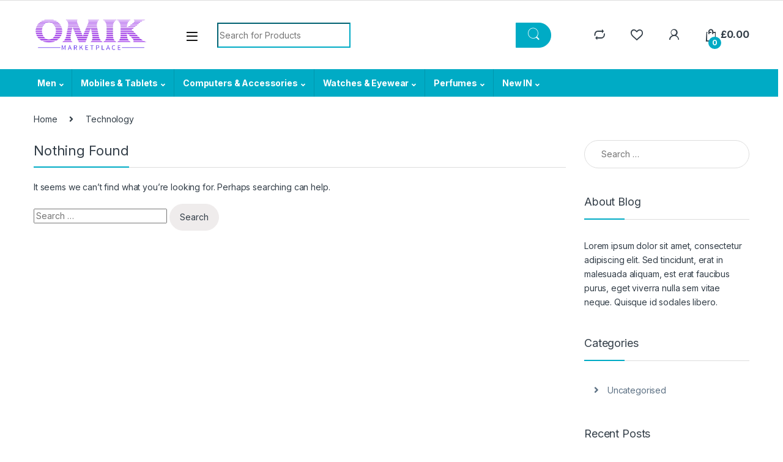

--- FILE ---
content_type: text/html; charset=UTF-8
request_url: https://omik.co.uk/category/technology/
body_size: 24903
content:
<!DOCTYPE html>
<html lang="en-GB">
<head><meta charset="UTF-8"><script>if(navigator.userAgent.match(/MSIE|Internet Explorer/i)||navigator.userAgent.match(/Trident\/7\..*?rv:11/i)){var href=document.location.href;if(!href.match(/[?&]nowprocket/)){if(href.indexOf("?")==-1){if(href.indexOf("#")==-1){document.location.href=href+"?nowprocket=1"}else{document.location.href=href.replace("#","?nowprocket=1#")}}else{if(href.indexOf("#")==-1){document.location.href=href+"&nowprocket=1"}else{document.location.href=href.replace("#","&nowprocket=1#")}}}}</script><script>class RocketLazyLoadScripts{constructor(){this.v="1.2.4",this.triggerEvents=["keydown","mousedown","mousemove","touchmove","touchstart","touchend","wheel"],this.userEventHandler=this._triggerListener.bind(this),this.touchStartHandler=this._onTouchStart.bind(this),this.touchMoveHandler=this._onTouchMove.bind(this),this.touchEndHandler=this._onTouchEnd.bind(this),this.clickHandler=this._onClick.bind(this),this.interceptedClicks=[],window.addEventListener("pageshow",t=>{this.persisted=t.persisted}),window.addEventListener("DOMContentLoaded",()=>{this._preconnect3rdParties()}),this.delayedScripts={normal:[],async:[],defer:[]},this.trash=[],this.allJQueries=[]}_addUserInteractionListener(t){if(document.hidden){t._triggerListener();return}this.triggerEvents.forEach(e=>window.addEventListener(e,t.userEventHandler,{passive:!0})),window.addEventListener("touchstart",t.touchStartHandler,{passive:!0}),window.addEventListener("mousedown",t.touchStartHandler),document.addEventListener("visibilitychange",t.userEventHandler)}_removeUserInteractionListener(){this.triggerEvents.forEach(t=>window.removeEventListener(t,this.userEventHandler,{passive:!0})),document.removeEventListener("visibilitychange",this.userEventHandler)}_onTouchStart(t){"HTML"!==t.target.tagName&&(window.addEventListener("touchend",this.touchEndHandler),window.addEventListener("mouseup",this.touchEndHandler),window.addEventListener("touchmove",this.touchMoveHandler,{passive:!0}),window.addEventListener("mousemove",this.touchMoveHandler),t.target.addEventListener("click",this.clickHandler),this._renameDOMAttribute(t.target,"onclick","rocket-onclick"),this._pendingClickStarted())}_onTouchMove(t){window.removeEventListener("touchend",this.touchEndHandler),window.removeEventListener("mouseup",this.touchEndHandler),window.removeEventListener("touchmove",this.touchMoveHandler,{passive:!0}),window.removeEventListener("mousemove",this.touchMoveHandler),t.target.removeEventListener("click",this.clickHandler),this._renameDOMAttribute(t.target,"rocket-onclick","onclick"),this._pendingClickFinished()}_onTouchEnd(){window.removeEventListener("touchend",this.touchEndHandler),window.removeEventListener("mouseup",this.touchEndHandler),window.removeEventListener("touchmove",this.touchMoveHandler,{passive:!0}),window.removeEventListener("mousemove",this.touchMoveHandler)}_onClick(t){t.target.removeEventListener("click",this.clickHandler),this._renameDOMAttribute(t.target,"rocket-onclick","onclick"),this.interceptedClicks.push(t),t.preventDefault(),t.stopPropagation(),t.stopImmediatePropagation(),this._pendingClickFinished()}_replayClicks(){window.removeEventListener("touchstart",this.touchStartHandler,{passive:!0}),window.removeEventListener("mousedown",this.touchStartHandler),this.interceptedClicks.forEach(t=>{t.target.dispatchEvent(new MouseEvent("click",{view:t.view,bubbles:!0,cancelable:!0}))})}_waitForPendingClicks(){return new Promise(t=>{this._isClickPending?this._pendingClickFinished=t:t()})}_pendingClickStarted(){this._isClickPending=!0}_pendingClickFinished(){this._isClickPending=!1}_renameDOMAttribute(t,e,r){t.hasAttribute&&t.hasAttribute(e)&&(event.target.setAttribute(r,event.target.getAttribute(e)),event.target.removeAttribute(e))}_triggerListener(){this._removeUserInteractionListener(this),"loading"===document.readyState?document.addEventListener("DOMContentLoaded",this._loadEverythingNow.bind(this)):this._loadEverythingNow()}_preconnect3rdParties(){let t=[];document.querySelectorAll("script[type=rocketlazyloadscript][data-rocket-src]").forEach(e=>{let r=e.getAttribute("data-rocket-src");if(r&&0!==r.indexOf("data:")){0===r.indexOf("//")&&(r=location.protocol+r);try{let i=new URL(r).origin;i!==location.origin&&t.push({src:i,crossOrigin:e.crossOrigin||"module"===e.getAttribute("data-rocket-type")})}catch(n){}}}),t=[...new Map(t.map(t=>[JSON.stringify(t),t])).values()],this._batchInjectResourceHints(t,"preconnect")}async _loadEverythingNow(){this.lastBreath=Date.now(),this._delayEventListeners(),this._delayJQueryReady(this),this._handleDocumentWrite(),this._registerAllDelayedScripts(),this._preloadAllScripts(),await this._loadScriptsFromList(this.delayedScripts.normal),await this._loadScriptsFromList(this.delayedScripts.defer),await this._loadScriptsFromList(this.delayedScripts.async);try{await this._triggerDOMContentLoaded(),await this._pendingWebpackRequests(this),await this._triggerWindowLoad()}catch(t){console.error(t)}window.dispatchEvent(new Event("rocket-allScriptsLoaded")),this._waitForPendingClicks().then(()=>{this._replayClicks()}),this._emptyTrash()}_registerAllDelayedScripts(){document.querySelectorAll("script[type=rocketlazyloadscript]").forEach(t=>{t.hasAttribute("data-rocket-src")?t.hasAttribute("async")&&!1!==t.async?this.delayedScripts.async.push(t):t.hasAttribute("defer")&&!1!==t.defer||"module"===t.getAttribute("data-rocket-type")?this.delayedScripts.defer.push(t):this.delayedScripts.normal.push(t):this.delayedScripts.normal.push(t)})}async _transformScript(t){if(await this._littleBreath(),!0===t.noModule&&"noModule"in HTMLScriptElement.prototype){t.setAttribute("data-rocket-status","skipped");return}return new Promise(navigator.userAgent.indexOf("Firefox/")>0||""===navigator.vendor?e=>{let r=document.createElement("script");[...t.attributes].forEach(t=>{let e=t.nodeName;"type"!==e&&("data-rocket-type"===e&&(e="type"),"data-rocket-src"===e&&(e="src"),r.setAttribute(e,t.nodeValue))}),t.text&&(r.text=t.text),r.hasAttribute("src")?(r.addEventListener("load",e),r.addEventListener("error",e)):(r.text=t.text,e());try{t.parentNode.replaceChild(r,t)}catch(i){e()}}:e=>{function r(){t.setAttribute("data-rocket-status","failed"),e()}try{let i=t.getAttribute("data-rocket-type"),n=t.getAttribute("data-rocket-src");i?(t.type=i,t.removeAttribute("data-rocket-type")):t.removeAttribute("type"),t.addEventListener("load",function r(){t.setAttribute("data-rocket-status","executed"),e()}),t.addEventListener("error",r),n?(t.removeAttribute("data-rocket-src"),t.src=n):t.src="data:text/javascript;base64,"+window.btoa(unescape(encodeURIComponent(t.text)))}catch(s){r()}})}async _loadScriptsFromList(t){let e=t.shift();return e&&e.isConnected?(await this._transformScript(e),this._loadScriptsFromList(t)):Promise.resolve()}_preloadAllScripts(){this._batchInjectResourceHints([...this.delayedScripts.normal,...this.delayedScripts.defer,...this.delayedScripts.async],"preload")}_batchInjectResourceHints(t,e){var r=document.createDocumentFragment();t.forEach(t=>{let i=t.getAttribute&&t.getAttribute("data-rocket-src")||t.src;if(i){let n=document.createElement("link");n.href=i,n.rel=e,"preconnect"!==e&&(n.as="script"),t.getAttribute&&"module"===t.getAttribute("data-rocket-type")&&(n.crossOrigin=!0),t.crossOrigin&&(n.crossOrigin=t.crossOrigin),t.integrity&&(n.integrity=t.integrity),r.appendChild(n),this.trash.push(n)}}),document.head.appendChild(r)}_delayEventListeners(){let t={};function e(e,r){!function e(r){!t[r]&&(t[r]={originalFunctions:{add:r.addEventListener,remove:r.removeEventListener},eventsToRewrite:[]},r.addEventListener=function(){arguments[0]=i(arguments[0]),t[r].originalFunctions.add.apply(r,arguments)},r.removeEventListener=function(){arguments[0]=i(arguments[0]),t[r].originalFunctions.remove.apply(r,arguments)});function i(e){return t[r].eventsToRewrite.indexOf(e)>=0?"rocket-"+e:e}}(e),t[e].eventsToRewrite.push(r)}function r(t,e){let r=t[e];Object.defineProperty(t,e,{get:()=>r||function(){},set(i){t["rocket"+e]=r=i}})}e(document,"DOMContentLoaded"),e(window,"DOMContentLoaded"),e(window,"load"),e(window,"pageshow"),e(document,"readystatechange"),r(document,"onreadystatechange"),r(window,"onload"),r(window,"onpageshow")}_delayJQueryReady(t){let e;function r(t){return t.split(" ").map(t=>"load"===t||0===t.indexOf("load.")?"rocket-jquery-load":t).join(" ")}function i(i){if(i&&i.fn&&!t.allJQueries.includes(i)){i.fn.ready=i.fn.init.prototype.ready=function(e){return t.domReadyFired?e.bind(document)(i):document.addEventListener("rocket-DOMContentLoaded",()=>e.bind(document)(i)),i([])};let n=i.fn.on;i.fn.on=i.fn.init.prototype.on=function(){return this[0]===window&&("string"==typeof arguments[0]||arguments[0]instanceof String?arguments[0]=r(arguments[0]):"object"==typeof arguments[0]&&Object.keys(arguments[0]).forEach(t=>{let e=arguments[0][t];delete arguments[0][t],arguments[0][r(t)]=e})),n.apply(this,arguments),this},t.allJQueries.push(i)}e=i}i(window.jQuery),Object.defineProperty(window,"jQuery",{get:()=>e,set(t){i(t)}})}async _pendingWebpackRequests(t){let e=document.querySelector("script[data-webpack]");async function r(){return new Promise(t=>{e.addEventListener("load",t),e.addEventListener("error",t)})}e&&(await r(),await t._requestAnimFrame(),await t._pendingWebpackRequests(t))}async _triggerDOMContentLoaded(){this.domReadyFired=!0,await this._littleBreath(),document.dispatchEvent(new Event("rocket-DOMContentLoaded")),await this._littleBreath(),window.dispatchEvent(new Event("rocket-DOMContentLoaded")),await this._littleBreath(),document.dispatchEvent(new Event("rocket-readystatechange")),await this._littleBreath(),document.rocketonreadystatechange&&document.rocketonreadystatechange()}async _triggerWindowLoad(){await this._littleBreath(),window.dispatchEvent(new Event("rocket-load")),await this._littleBreath(),window.rocketonload&&window.rocketonload(),await this._littleBreath(),this.allJQueries.forEach(t=>t(window).trigger("rocket-jquery-load")),await this._littleBreath();let t=new Event("rocket-pageshow");t.persisted=this.persisted,window.dispatchEvent(t),await this._littleBreath(),window.rocketonpageshow&&window.rocketonpageshow({persisted:this.persisted})}_handleDocumentWrite(){let t=new Map;document.write=document.writeln=function(e){let r=document.currentScript;r||console.error("WPRocket unable to document.write this: "+e);let i=document.createRange(),n=r.parentElement,s=t.get(r);void 0===s&&(s=r.nextSibling,t.set(r,s));let a=document.createDocumentFragment();i.setStart(a,0),a.appendChild(i.createContextualFragment(e)),n.insertBefore(a,s)}}async _littleBreath(){Date.now()-this.lastBreath>45&&(await this._requestAnimFrame(),this.lastBreath=Date.now())}async _requestAnimFrame(){return document.hidden?new Promise(t=>setTimeout(t)):new Promise(t=>requestAnimationFrame(t))}_emptyTrash(){this.trash.forEach(t=>t.remove())}static run(){let t=new RocketLazyLoadScripts;t._addUserInteractionListener(t)}}RocketLazyLoadScripts.run();</script>

<meta name="viewport" content="width=device-width, initial-scale=1">
<link rel="profile" href="http://gmpg.org/xfn/11">
<link rel="pingback" href="https://omik.co.uk/xmlrpc.php">

				<script type="rocketlazyloadscript">document.documentElement.className = document.documentElement.className + ' yes-js js_active js'</script>
				<title>Technology &#8211; omik.co.uk</title>
<meta name='robots' content='max-image-preview:large' />
<script type="rocketlazyloadscript">window._wca = window._wca || [];</script>
<link rel='dns-prefetch' href='//stats.wp.com' />
<link rel='dns-prefetch' href='//fonts.googleapis.com' />
<link rel="alternate" type="application/rss+xml" title="omik.co.uk &raquo; Feed" href="https://omik.co.uk/feed/" />
<link rel="alternate" type="application/rss+xml" title="omik.co.uk &raquo; Comments Feed" href="https://omik.co.uk/comments/feed/" />
<link rel="alternate" type="application/rss+xml" title="omik.co.uk &raquo; Technology Category Feed" href="https://omik.co.uk/category/technology/feed/" />
<script type="rocketlazyloadscript" data-rocket-type="text/javascript">
/* <![CDATA[ */
window._wpemojiSettings = {"baseUrl":"https:\/\/s.w.org\/images\/core\/emoji\/14.0.0\/72x72\/","ext":".png","svgUrl":"https:\/\/s.w.org\/images\/core\/emoji\/14.0.0\/svg\/","svgExt":".svg","source":{"concatemoji":"https:\/\/omik.co.uk\/wp-includes\/js\/wp-emoji-release.min.js?ver=6.4.7"}};
/*! This file is auto-generated */
!function(i,n){var o,s,e;function c(e){try{var t={supportTests:e,timestamp:(new Date).valueOf()};sessionStorage.setItem(o,JSON.stringify(t))}catch(e){}}function p(e,t,n){e.clearRect(0,0,e.canvas.width,e.canvas.height),e.fillText(t,0,0);var t=new Uint32Array(e.getImageData(0,0,e.canvas.width,e.canvas.height).data),r=(e.clearRect(0,0,e.canvas.width,e.canvas.height),e.fillText(n,0,0),new Uint32Array(e.getImageData(0,0,e.canvas.width,e.canvas.height).data));return t.every(function(e,t){return e===r[t]})}function u(e,t,n){switch(t){case"flag":return n(e,"\ud83c\udff3\ufe0f\u200d\u26a7\ufe0f","\ud83c\udff3\ufe0f\u200b\u26a7\ufe0f")?!1:!n(e,"\ud83c\uddfa\ud83c\uddf3","\ud83c\uddfa\u200b\ud83c\uddf3")&&!n(e,"\ud83c\udff4\udb40\udc67\udb40\udc62\udb40\udc65\udb40\udc6e\udb40\udc67\udb40\udc7f","\ud83c\udff4\u200b\udb40\udc67\u200b\udb40\udc62\u200b\udb40\udc65\u200b\udb40\udc6e\u200b\udb40\udc67\u200b\udb40\udc7f");case"emoji":return!n(e,"\ud83e\udef1\ud83c\udffb\u200d\ud83e\udef2\ud83c\udfff","\ud83e\udef1\ud83c\udffb\u200b\ud83e\udef2\ud83c\udfff")}return!1}function f(e,t,n){var r="undefined"!=typeof WorkerGlobalScope&&self instanceof WorkerGlobalScope?new OffscreenCanvas(300,150):i.createElement("canvas"),a=r.getContext("2d",{willReadFrequently:!0}),o=(a.textBaseline="top",a.font="600 32px Arial",{});return e.forEach(function(e){o[e]=t(a,e,n)}),o}function t(e){var t=i.createElement("script");t.src=e,t.defer=!0,i.head.appendChild(t)}"undefined"!=typeof Promise&&(o="wpEmojiSettingsSupports",s=["flag","emoji"],n.supports={everything:!0,everythingExceptFlag:!0},e=new Promise(function(e){i.addEventListener("DOMContentLoaded",e,{once:!0})}),new Promise(function(t){var n=function(){try{var e=JSON.parse(sessionStorage.getItem(o));if("object"==typeof e&&"number"==typeof e.timestamp&&(new Date).valueOf()<e.timestamp+604800&&"object"==typeof e.supportTests)return e.supportTests}catch(e){}return null}();if(!n){if("undefined"!=typeof Worker&&"undefined"!=typeof OffscreenCanvas&&"undefined"!=typeof URL&&URL.createObjectURL&&"undefined"!=typeof Blob)try{var e="postMessage("+f.toString()+"("+[JSON.stringify(s),u.toString(),p.toString()].join(",")+"));",r=new Blob([e],{type:"text/javascript"}),a=new Worker(URL.createObjectURL(r),{name:"wpTestEmojiSupports"});return void(a.onmessage=function(e){c(n=e.data),a.terminate(),t(n)})}catch(e){}c(n=f(s,u,p))}t(n)}).then(function(e){for(var t in e)n.supports[t]=e[t],n.supports.everything=n.supports.everything&&n.supports[t],"flag"!==t&&(n.supports.everythingExceptFlag=n.supports.everythingExceptFlag&&n.supports[t]);n.supports.everythingExceptFlag=n.supports.everythingExceptFlag&&!n.supports.flag,n.DOMReady=!1,n.readyCallback=function(){n.DOMReady=!0}}).then(function(){return e}).then(function(){var e;n.supports.everything||(n.readyCallback(),(e=n.source||{}).concatemoji?t(e.concatemoji):e.wpemoji&&e.twemoji&&(t(e.twemoji),t(e.wpemoji)))}))}((window,document),window._wpemojiSettings);
/* ]]> */
</script>
<link data-minify="1" rel='stylesheet' id='dashicons-css' href='https://omik.co.uk/wp-content/cache/min/1/wp-includes/css/dashicons.min.css?ver=1709156052' type='text/css' media='all' />
<style id='dashicons-inline-css' type='text/css'>
[data-font="Dashicons"]:before {font-family: 'Dashicons' !important;content: attr(data-icon) !important;speak: none !important;font-weight: normal !important;font-variant: normal !important;text-transform: none !important;line-height: 1 !important;font-style: normal !important;-webkit-font-smoothing: antialiased !important;-moz-osx-font-smoothing: grayscale !important;}
</style>
<link data-minify="1" rel='stylesheet' id='dokan-fontawesome-css' href='https://omik.co.uk/wp-content/cache/min/1/wp-content/plugins/dokan-lite/assets/vendors/font-awesome/css/font-awesome.min.css?ver=1710807391' type='text/css' media='all' />
<style id='wp-emoji-styles-inline-css' type='text/css'>

	img.wp-smiley, img.emoji {
		display: inline !important;
		border: none !important;
		box-shadow: none !important;
		height: 1em !important;
		width: 1em !important;
		margin: 0 0.07em !important;
		vertical-align: -0.1em !important;
		background: none !important;
		padding: 0 !important;
	}
</style>
<link rel='stylesheet' id='wp-block-library-css' href='https://omik.co.uk/wp-includes/css/dist/block-library/style.min.css?ver=6.4.7' type='text/css' media='all' />
<link rel='stylesheet' id='mediaelement-css' href='https://omik.co.uk/wp-includes/js/mediaelement/mediaelementplayer-legacy.min.css?ver=4.2.17' type='text/css' media='all' />
<link rel='stylesheet' id='wp-mediaelement-css' href='https://omik.co.uk/wp-includes/js/mediaelement/wp-mediaelement.min.css?ver=6.4.7' type='text/css' media='all' />
<style id='jetpack-sharing-buttons-style-inline-css' type='text/css'>
.jetpack-sharing-buttons__services-list{display:flex;flex-direction:row;flex-wrap:wrap;gap:0;list-style-type:none;margin:5px;padding:0}.jetpack-sharing-buttons__services-list.has-small-icon-size{font-size:12px}.jetpack-sharing-buttons__services-list.has-normal-icon-size{font-size:16px}.jetpack-sharing-buttons__services-list.has-large-icon-size{font-size:24px}.jetpack-sharing-buttons__services-list.has-huge-icon-size{font-size:36px}@media print{.jetpack-sharing-buttons__services-list{display:none!important}}.editor-styles-wrapper .wp-block-jetpack-sharing-buttons{gap:0;padding-inline-start:0}ul.jetpack-sharing-buttons__services-list.has-background{padding:1.25em 2.375em}
</style>
<style id='classic-theme-styles-inline-css' type='text/css'>
/*! This file is auto-generated */
.wp-block-button__link{color:#fff;background-color:#32373c;border-radius:9999px;box-shadow:none;text-decoration:none;padding:calc(.667em + 2px) calc(1.333em + 2px);font-size:1.125em}.wp-block-file__button{background:#32373c;color:#fff;text-decoration:none}
</style>
<style id='global-styles-inline-css' type='text/css'>
body{--wp--preset--color--black: #000000;--wp--preset--color--cyan-bluish-gray: #abb8c3;--wp--preset--color--white: #ffffff;--wp--preset--color--pale-pink: #f78da7;--wp--preset--color--vivid-red: #cf2e2e;--wp--preset--color--luminous-vivid-orange: #ff6900;--wp--preset--color--luminous-vivid-amber: #fcb900;--wp--preset--color--light-green-cyan: #7bdcb5;--wp--preset--color--vivid-green-cyan: #00d084;--wp--preset--color--pale-cyan-blue: #8ed1fc;--wp--preset--color--vivid-cyan-blue: #0693e3;--wp--preset--color--vivid-purple: #9b51e0;--wp--preset--gradient--vivid-cyan-blue-to-vivid-purple: linear-gradient(135deg,rgba(6,147,227,1) 0%,rgb(155,81,224) 100%);--wp--preset--gradient--light-green-cyan-to-vivid-green-cyan: linear-gradient(135deg,rgb(122,220,180) 0%,rgb(0,208,130) 100%);--wp--preset--gradient--luminous-vivid-amber-to-luminous-vivid-orange: linear-gradient(135deg,rgba(252,185,0,1) 0%,rgba(255,105,0,1) 100%);--wp--preset--gradient--luminous-vivid-orange-to-vivid-red: linear-gradient(135deg,rgba(255,105,0,1) 0%,rgb(207,46,46) 100%);--wp--preset--gradient--very-light-gray-to-cyan-bluish-gray: linear-gradient(135deg,rgb(238,238,238) 0%,rgb(169,184,195) 100%);--wp--preset--gradient--cool-to-warm-spectrum: linear-gradient(135deg,rgb(74,234,220) 0%,rgb(151,120,209) 20%,rgb(207,42,186) 40%,rgb(238,44,130) 60%,rgb(251,105,98) 80%,rgb(254,248,76) 100%);--wp--preset--gradient--blush-light-purple: linear-gradient(135deg,rgb(255,206,236) 0%,rgb(152,150,240) 100%);--wp--preset--gradient--blush-bordeaux: linear-gradient(135deg,rgb(254,205,165) 0%,rgb(254,45,45) 50%,rgb(107,0,62) 100%);--wp--preset--gradient--luminous-dusk: linear-gradient(135deg,rgb(255,203,112) 0%,rgb(199,81,192) 50%,rgb(65,88,208) 100%);--wp--preset--gradient--pale-ocean: linear-gradient(135deg,rgb(255,245,203) 0%,rgb(182,227,212) 50%,rgb(51,167,181) 100%);--wp--preset--gradient--electric-grass: linear-gradient(135deg,rgb(202,248,128) 0%,rgb(113,206,126) 100%);--wp--preset--gradient--midnight: linear-gradient(135deg,rgb(2,3,129) 0%,rgb(40,116,252) 100%);--wp--preset--font-size--small: 13px;--wp--preset--font-size--medium: 20px;--wp--preset--font-size--large: 36px;--wp--preset--font-size--x-large: 42px;--wp--preset--spacing--20: 0.44rem;--wp--preset--spacing--30: 0.67rem;--wp--preset--spacing--40: 1rem;--wp--preset--spacing--50: 1.5rem;--wp--preset--spacing--60: 2.25rem;--wp--preset--spacing--70: 3.38rem;--wp--preset--spacing--80: 5.06rem;--wp--preset--shadow--natural: 6px 6px 9px rgba(0, 0, 0, 0.2);--wp--preset--shadow--deep: 12px 12px 50px rgba(0, 0, 0, 0.4);--wp--preset--shadow--sharp: 6px 6px 0px rgba(0, 0, 0, 0.2);--wp--preset--shadow--outlined: 6px 6px 0px -3px rgba(255, 255, 255, 1), 6px 6px rgba(0, 0, 0, 1);--wp--preset--shadow--crisp: 6px 6px 0px rgba(0, 0, 0, 1);}:where(.is-layout-flex){gap: 0.5em;}:where(.is-layout-grid){gap: 0.5em;}body .is-layout-flow > .alignleft{float: left;margin-inline-start: 0;margin-inline-end: 2em;}body .is-layout-flow > .alignright{float: right;margin-inline-start: 2em;margin-inline-end: 0;}body .is-layout-flow > .aligncenter{margin-left: auto !important;margin-right: auto !important;}body .is-layout-constrained > .alignleft{float: left;margin-inline-start: 0;margin-inline-end: 2em;}body .is-layout-constrained > .alignright{float: right;margin-inline-start: 2em;margin-inline-end: 0;}body .is-layout-constrained > .aligncenter{margin-left: auto !important;margin-right: auto !important;}body .is-layout-constrained > :where(:not(.alignleft):not(.alignright):not(.alignfull)){max-width: var(--wp--style--global--content-size);margin-left: auto !important;margin-right: auto !important;}body .is-layout-constrained > .alignwide{max-width: var(--wp--style--global--wide-size);}body .is-layout-flex{display: flex;}body .is-layout-flex{flex-wrap: wrap;align-items: center;}body .is-layout-flex > *{margin: 0;}body .is-layout-grid{display: grid;}body .is-layout-grid > *{margin: 0;}:where(.wp-block-columns.is-layout-flex){gap: 2em;}:where(.wp-block-columns.is-layout-grid){gap: 2em;}:where(.wp-block-post-template.is-layout-flex){gap: 1.25em;}:where(.wp-block-post-template.is-layout-grid){gap: 1.25em;}.has-black-color{color: var(--wp--preset--color--black) !important;}.has-cyan-bluish-gray-color{color: var(--wp--preset--color--cyan-bluish-gray) !important;}.has-white-color{color: var(--wp--preset--color--white) !important;}.has-pale-pink-color{color: var(--wp--preset--color--pale-pink) !important;}.has-vivid-red-color{color: var(--wp--preset--color--vivid-red) !important;}.has-luminous-vivid-orange-color{color: var(--wp--preset--color--luminous-vivid-orange) !important;}.has-luminous-vivid-amber-color{color: var(--wp--preset--color--luminous-vivid-amber) !important;}.has-light-green-cyan-color{color: var(--wp--preset--color--light-green-cyan) !important;}.has-vivid-green-cyan-color{color: var(--wp--preset--color--vivid-green-cyan) !important;}.has-pale-cyan-blue-color{color: var(--wp--preset--color--pale-cyan-blue) !important;}.has-vivid-cyan-blue-color{color: var(--wp--preset--color--vivid-cyan-blue) !important;}.has-vivid-purple-color{color: var(--wp--preset--color--vivid-purple) !important;}.has-black-background-color{background-color: var(--wp--preset--color--black) !important;}.has-cyan-bluish-gray-background-color{background-color: var(--wp--preset--color--cyan-bluish-gray) !important;}.has-white-background-color{background-color: var(--wp--preset--color--white) !important;}.has-pale-pink-background-color{background-color: var(--wp--preset--color--pale-pink) !important;}.has-vivid-red-background-color{background-color: var(--wp--preset--color--vivid-red) !important;}.has-luminous-vivid-orange-background-color{background-color: var(--wp--preset--color--luminous-vivid-orange) !important;}.has-luminous-vivid-amber-background-color{background-color: var(--wp--preset--color--luminous-vivid-amber) !important;}.has-light-green-cyan-background-color{background-color: var(--wp--preset--color--light-green-cyan) !important;}.has-vivid-green-cyan-background-color{background-color: var(--wp--preset--color--vivid-green-cyan) !important;}.has-pale-cyan-blue-background-color{background-color: var(--wp--preset--color--pale-cyan-blue) !important;}.has-vivid-cyan-blue-background-color{background-color: var(--wp--preset--color--vivid-cyan-blue) !important;}.has-vivid-purple-background-color{background-color: var(--wp--preset--color--vivid-purple) !important;}.has-black-border-color{border-color: var(--wp--preset--color--black) !important;}.has-cyan-bluish-gray-border-color{border-color: var(--wp--preset--color--cyan-bluish-gray) !important;}.has-white-border-color{border-color: var(--wp--preset--color--white) !important;}.has-pale-pink-border-color{border-color: var(--wp--preset--color--pale-pink) !important;}.has-vivid-red-border-color{border-color: var(--wp--preset--color--vivid-red) !important;}.has-luminous-vivid-orange-border-color{border-color: var(--wp--preset--color--luminous-vivid-orange) !important;}.has-luminous-vivid-amber-border-color{border-color: var(--wp--preset--color--luminous-vivid-amber) !important;}.has-light-green-cyan-border-color{border-color: var(--wp--preset--color--light-green-cyan) !important;}.has-vivid-green-cyan-border-color{border-color: var(--wp--preset--color--vivid-green-cyan) !important;}.has-pale-cyan-blue-border-color{border-color: var(--wp--preset--color--pale-cyan-blue) !important;}.has-vivid-cyan-blue-border-color{border-color: var(--wp--preset--color--vivid-cyan-blue) !important;}.has-vivid-purple-border-color{border-color: var(--wp--preset--color--vivid-purple) !important;}.has-vivid-cyan-blue-to-vivid-purple-gradient-background{background: var(--wp--preset--gradient--vivid-cyan-blue-to-vivid-purple) !important;}.has-light-green-cyan-to-vivid-green-cyan-gradient-background{background: var(--wp--preset--gradient--light-green-cyan-to-vivid-green-cyan) !important;}.has-luminous-vivid-amber-to-luminous-vivid-orange-gradient-background{background: var(--wp--preset--gradient--luminous-vivid-amber-to-luminous-vivid-orange) !important;}.has-luminous-vivid-orange-to-vivid-red-gradient-background{background: var(--wp--preset--gradient--luminous-vivid-orange-to-vivid-red) !important;}.has-very-light-gray-to-cyan-bluish-gray-gradient-background{background: var(--wp--preset--gradient--very-light-gray-to-cyan-bluish-gray) !important;}.has-cool-to-warm-spectrum-gradient-background{background: var(--wp--preset--gradient--cool-to-warm-spectrum) !important;}.has-blush-light-purple-gradient-background{background: var(--wp--preset--gradient--blush-light-purple) !important;}.has-blush-bordeaux-gradient-background{background: var(--wp--preset--gradient--blush-bordeaux) !important;}.has-luminous-dusk-gradient-background{background: var(--wp--preset--gradient--luminous-dusk) !important;}.has-pale-ocean-gradient-background{background: var(--wp--preset--gradient--pale-ocean) !important;}.has-electric-grass-gradient-background{background: var(--wp--preset--gradient--electric-grass) !important;}.has-midnight-gradient-background{background: var(--wp--preset--gradient--midnight) !important;}.has-small-font-size{font-size: var(--wp--preset--font-size--small) !important;}.has-medium-font-size{font-size: var(--wp--preset--font-size--medium) !important;}.has-large-font-size{font-size: var(--wp--preset--font-size--large) !important;}.has-x-large-font-size{font-size: var(--wp--preset--font-size--x-large) !important;}
.wp-block-navigation a:where(:not(.wp-element-button)){color: inherit;}
:where(.wp-block-post-template.is-layout-flex){gap: 1.25em;}:where(.wp-block-post-template.is-layout-grid){gap: 1.25em;}
:where(.wp-block-columns.is-layout-flex){gap: 2em;}:where(.wp-block-columns.is-layout-grid){gap: 2em;}
.wp-block-pullquote{font-size: 1.5em;line-height: 1.6;}
</style>
<link data-minify="1" rel='stylesheet' id='mas-wc-brands-style-css' href='https://omik.co.uk/wp-content/cache/min/1/wp-content/plugins/mas-woocommerce-brands/assets/css/style.css?ver=1709156052' type='text/css' media='all' />
<style id='woocommerce-inline-inline-css' type='text/css'>
.woocommerce form .form-row .required { visibility: visible; }
</style>
<link rel='stylesheet' id='dokan-timepicker-css' href='https://omik.co.uk/wp-content/plugins/dokan-lite/assets/vendors/jquery-ui/timepicker/timepicker.min.css?ver=3.12.6' type='text/css' media='all' />
<link data-minify="1" rel='stylesheet' id='jquery-colorbox-css' href='https://omik.co.uk/wp-content/cache/min/1/wp-content/plugins/yith-woocommerce-compare/assets/css/colorbox.css?ver=1709156052' type='text/css' media='all' />
<link rel='stylesheet' id='electro-fonts-css' href='https://fonts.googleapis.com/css2?family=Inter:wght@300;400;600;700&#038;display=swap' type='text/css' media='all' />
<link data-minify="1" rel='stylesheet' id='font-electro-css' href='https://omik.co.uk/wp-content/cache/min/1/wp-content/themes/electro/assets/css/font-electro.css?ver=1709156052' type='text/css' media='all' />
<link rel='stylesheet' id='animate-css-css' href='https://omik.co.uk/wp-content/themes/electro/assets/vendor/animate.css/animate.min.css?ver=3.3.15' type='text/css' media='all' />
<link data-minify="1" rel='stylesheet' id='electro-style-css' href='https://omik.co.uk/wp-content/cache/min/1/wp-content/themes/electro/style.min.css?ver=1709156052' type='text/css' media='all' />
<link rel='stylesheet' id='electro-child-style-css' href='https://omik.co.uk/wp-content/themes/electro-child/style.css?ver=3.3.15' type='text/css' media='all' />
<link data-minify="1" rel='stylesheet' id='electro-elementor-style-css' href='https://omik.co.uk/wp-content/cache/min/1/wp-content/themes/electro/elementor.css?ver=1709156052' type='text/css' media='all' />
<link data-minify="1" rel='stylesheet' id='dokan-style-css' href='https://omik.co.uk/wp-content/cache/min/1/wp-content/plugins/dokan-lite/assets/css/style.css?ver=1709156052' type='text/css' media='all' />
<link rel='stylesheet' id='dokan-modal-css' href='https://omik.co.uk/wp-content/plugins/dokan-lite/assets/vendors/izimodal/iziModal.min.css?ver=1730588132' type='text/css' media='all' />
<link data-minify="1" rel='stylesheet' id='ec-fontawesome-css' href='https://omik.co.uk/wp-content/cache/min/1/wp-content/themes/electro/assets/vendor/fontawesome/css/all.min.css?ver=1709156052' type='text/css' media='all' />
<link rel='stylesheet' id='electro-color-css' href='https://omik.co.uk/wp-content/themes/electro/assets/css/colors/flat-blue.min.css?ver=3.3.15' type='text/css' media='all' />
<script type="text/javascript" src="https://omik.co.uk/wp-includes/js/jquery/jquery.min.js?ver=3.7.1" id="jquery-core-js"></script>
<script type="text/javascript" src="https://omik.co.uk/wp-includes/js/jquery/jquery-migrate.min.js?ver=3.4.1" id="jquery-migrate-js"></script>
<script type="rocketlazyloadscript" data-rocket-type="text/javascript" data-rocket-src="https://omik.co.uk/wp-includes/js/dist/vendor/wp-polyfill-inert.min.js?ver=3.1.2" id="wp-polyfill-inert-js" defer></script>
<script type="rocketlazyloadscript" data-rocket-type="text/javascript" data-rocket-src="https://omik.co.uk/wp-includes/js/dist/vendor/regenerator-runtime.min.js?ver=0.14.0" id="regenerator-runtime-js" defer></script>
<script type="rocketlazyloadscript" data-rocket-type="text/javascript" data-rocket-src="https://omik.co.uk/wp-includes/js/dist/vendor/wp-polyfill.min.js?ver=3.15.0" id="wp-polyfill-js"></script>
<script type="rocketlazyloadscript" data-rocket-type="text/javascript" data-rocket-src="https://omik.co.uk/wp-includes/js/dist/hooks.min.js?ver=c6aec9a8d4e5a5d543a1" id="wp-hooks-js"></script>
<script type="rocketlazyloadscript" data-rocket-type="text/javascript" data-rocket-src="https://omik.co.uk/wp-includes/js/dist/i18n.min.js?ver=7701b0c3857f914212ef" id="wp-i18n-js"></script>
<script type="rocketlazyloadscript" data-rocket-type="text/javascript" id="wp-i18n-js-after">
/* <![CDATA[ */
wp.i18n.setLocaleData( { 'text direction\u0004ltr': [ 'ltr' ] } );
/* ]]> */
</script>
<script type="rocketlazyloadscript" data-rocket-type="text/javascript" data-rocket-src="https://omik.co.uk/wp-content/plugins/dokan-lite/assets/vendors/izimodal/iziModal.min.js?ver=3.12.6" id="dokan-modal-js" defer></script>
<script type="rocketlazyloadscript" data-rocket-type="text/javascript" data-rocket-src="https://omik.co.uk/wp-content/plugins/dokan-lite/assets/vendors/sweetalert2/sweetalert2.all.min.js?ver=1730588132" id="dokan-sweetalert2-js" defer></script>
<script type="rocketlazyloadscript" data-rocket-type="text/javascript" data-rocket-src="https://omik.co.uk/wp-includes/js/dist/vendor/moment.min.js?ver=2.29.4" id="moment-js" defer></script>
<script type="rocketlazyloadscript" data-rocket-type="text/javascript" id="moment-js-after">
/* <![CDATA[ */
moment.updateLocale( 'en_GB', {"months":["January","February","March","April","May","June","July","August","September","October","November","December"],"monthsShort":["Jan","Feb","Mar","Apr","May","Jun","Jul","Aug","Sep","Oct","Nov","Dec"],"weekdays":["Sunday","Monday","Tuesday","Wednesday","Thursday","Friday","Saturday"],"weekdaysShort":["Sun","Mon","Tue","Wed","Thu","Fri","Sat"],"week":{"dow":1},"longDateFormat":{"LT":"H:i","LTS":null,"L":null,"LL":"j F Y","LLL":"j F Y H:i","LLLL":null}} );
/* ]]> */
</script>
<script type="text/javascript" id="dokan-util-helper-js-extra">
/* <![CDATA[ */
var dokan_helper = {"i18n_date_format":"j F Y","i18n_time_format":"H:i","week_starts_day":"1","reverse_withdrawal":{"enabled":false},"timepicker_locale":{"am":"am","pm":"pm","AM":"AM","PM":"PM","hr":"hr","hrs":"hrs","mins":"mins"},"daterange_picker_local":{"toLabel":"To","firstDay":1,"fromLabel":"From","separator":" - ","weekLabel":"W","applyLabel":"Apply","cancelLabel":"Clear","customRangeLabel":"Custom","daysOfWeek":["Su","Mo","Tu","We","Th","Fr","Sa"],"monthNames":["January","February","March","April","May","June","July","August","September","October","November","December"]},"sweetalert_local":{"cancelButtonText":"Cancel","closeButtonText":"Close","confirmButtonText":"OK","denyButtonText":"No","closeButtonAriaLabel":"Close this dialog"}};
var dokan = {"ajaxurl":"https:\/\/omik.co.uk\/wp-admin\/admin-ajax.php","nonce":"d7e0da87af","ajax_loader":"https:\/\/omik.co.uk\/wp-content\/plugins\/dokan-lite\/assets\/images\/ajax-loader.gif","seller":{"available":"Available","notAvailable":"Not Available"},"delete_confirm":"Are you sure?","wrong_message":"Something went wrong. Please try again.","vendor_percentage":"100","commission_type":"percentage","rounding_precision":"6","mon_decimal_point":".","currency_format_num_decimals":"2","currency_format_symbol":"\u00a3","currency_format_decimal_sep":".","currency_format_thousand_sep":",","currency_format":"%s%v","round_at_subtotal":"no","product_types":{"simple":"Simple","variable":"Variable","external":"External\/Affiliate product","grouped":"Group Product"},"loading_img":"https:\/\/omik.co.uk\/wp-content\/plugins\/dokan-lite\/assets\/images\/loading.gif","store_product_search_nonce":"084464eaa1","i18n_download_permission":"Are you sure you want to revoke access to this download?","i18n_download_access":"Could not grant access - the user may already have permission for this file or billing email is not set. Ensure the billing email is set, and the order has been saved.","maximum_tags_select_length":"-1","modal_header_color":"#F05025","i18n_location_name":"Please provide a location name!","i18n_location_state":"Please provide","i18n_country_name":"Please provide a country!","i18n_invalid":"Failed! Somthing went wrong","i18n_chat_message":"Facebook SDK is not found, or blocked by the browser. Can not initialize the chat.","i18n_sms_code":"Insert SMS code","i18n_gravater":"Upload a Photo","i18n_phone_number":"Insert Phone No.","dokan_pro_i18n":{"dokan":{"domain":"dokan","locale_data":{"dokan":{"":{"domain":"dokan","lang":"en_GB"}}}}},"i18n_date_format":"j F Y","dokan_i18n_negative_value_not_approved":"Value can not be null or negative","dokan_i18n_value_set_successfully":"Value successfully set","dokan_i18n_deactivated_successfully":"Deactivated successfully.","dokan_request_quote_nonce":"747e0c6a41","valid_price_error":"Please enter a valid price","valid_quantity_error":"Please enter a valid quantity","product_vendors_can_create_tags":"","product_inline_edit_nonce":"08433abccb","is_vendor_enabled":"","not_enable_message":"Error! Your account is not enabled for selling, please contact the admin","all_categories":"All Categories","rest":{"root":"https:\/\/omik.co.uk\/wp-json\/","nonce":"ce01a57efe","version":"dokan\/v1"},"api":null,"libs":[],"routeComponents":{"default":null},"routes":[],"urls":{"assetsUrl":"https:\/\/omik.co.uk\/wp-content\/plugins\/dokan-lite\/assets"},"wholesale":{"activeStatusMessage":"You are succefully converted as a wholesale customer","deactiveStatusMessage":"Your wholesale customer request send to the admin. Please wait for approval"}};
/* ]]> */
</script>
<script type="rocketlazyloadscript" data-minify="1" data-rocket-type="text/javascript" data-rocket-src="https://omik.co.uk/wp-content/cache/min/1/wp-content/plugins/dokan-lite/assets/js/helper.js?ver=1709155915" id="dokan-util-helper-js" defer></script>
<script type="text/javascript" src="https://omik.co.uk/wp-content/plugins/woocommerce/assets/js/jquery-blockui/jquery.blockUI.min.js?ver=3.11.2" id="jquery-blockui-js" data-wp-strategy="defer" defer></script>
<script type="text/javascript" id="wc-add-to-cart-js-extra">
/* <![CDATA[ */
var wc_add_to_cart_params = {"ajax_url":"\/wp-admin\/admin-ajax.php","wc_ajax_url":"\/?wc-ajax=%%endpoint%%","i18n_view_cart":"View basket","cart_url":"https:\/\/omik.co.uk\/cart\/","is_cart":"","cart_redirect_after_add":"no"};
/* ]]> */
</script>
<script type="rocketlazyloadscript" data-rocket-type="text/javascript" data-rocket-src="https://omik.co.uk/wp-content/plugins/woocommerce/assets/js/frontend/add-to-cart.min.js?ver=9.0.3" id="wc-add-to-cart-js" data-wp-strategy="defer" defer></script>
<script type="rocketlazyloadscript" data-rocket-type="text/javascript" data-rocket-src="https://omik.co.uk/wp-content/plugins/woocommerce/assets/js/js-cookie/js.cookie.min.js?ver=2.1.4-wc.9.0.3" id="js-cookie-js" defer="defer" data-wp-strategy="defer"></script>
<script type="text/javascript" id="woocommerce-js-extra">
/* <![CDATA[ */
var woocommerce_params = {"ajax_url":"\/wp-admin\/admin-ajax.php","wc_ajax_url":"\/?wc-ajax=%%endpoint%%"};
/* ]]> */
</script>
<script type="rocketlazyloadscript" data-rocket-type="text/javascript" data-rocket-src="https://omik.co.uk/wp-content/plugins/woocommerce/assets/js/frontend/woocommerce.min.js?ver=9.0.3" id="woocommerce-js" defer="defer" data-wp-strategy="defer"></script>
<script type="rocketlazyloadscript" data-minify="1" data-rocket-type="text/javascript" data-rocket-src="https://omik.co.uk/wp-content/cache/min/1/wp-content/plugins/js_composer/assets/js/vendors/woocommerce-add-to-cart.js?ver=1709155915" id="vc_woocommerce-add-to-cart-js-js" defer></script>
<script type="text/javascript" id="WCPAY_ASSETS-js-extra">
/* <![CDATA[ */
var wcpayAssets = {"url":"https:\/\/omik.co.uk\/wp-content\/plugins\/woocommerce-payments\/dist\/"};
/* ]]> */
</script>
<script type="text/javascript" src="https://stats.wp.com/s-202602.js" id="woocommerce-analytics-js" defer="defer" data-wp-strategy="defer"></script>
<script type="text/javascript" id="wc-cart-fragments-js-extra">
/* <![CDATA[ */
var wc_cart_fragments_params = {"ajax_url":"\/wp-admin\/admin-ajax.php","wc_ajax_url":"\/?wc-ajax=%%endpoint%%","cart_hash_key":"wc_cart_hash_80b8ca67659454ebc90c734d5ffe555f","fragment_name":"wc_fragments_80b8ca67659454ebc90c734d5ffe555f","request_timeout":"5000"};
/* ]]> */
</script>
<script type="rocketlazyloadscript" data-rocket-type="text/javascript" data-rocket-src="https://omik.co.uk/wp-content/plugins/woocommerce/assets/js/frontend/cart-fragments.min.js?ver=9.0.3" id="wc-cart-fragments-js" defer="defer" data-wp-strategy="defer"></script>
<script type="rocketlazyloadscript"></script><link rel="https://api.w.org/" href="https://omik.co.uk/wp-json/" /><link rel="alternate" type="application/json" href="https://omik.co.uk/wp-json/wp/v2/categories/30" /><link rel="EditURI" type="application/rsd+xml" title="RSD" href="https://omik.co.uk/xmlrpc.php?rsd" />
<meta name="generator" content="WordPress 6.4.7" />
<meta name="generator" content="WooCommerce 9.0.3" />
<meta name="generator" content="Redux 4.5.8" /><!-- Starting: Conversion Tracking for WooCommerce (https://wordpress.org/plugins/woocommerce-conversion-tracking/) -->
<!-- End: Conversion Tracking for WooCommerce Codes -->
	<style>img#wpstats{display:none}</style>
			<noscript><style>.woocommerce-product-gallery{ opacity: 1 !important; }</style></noscript>
	<meta name="generator" content="Elementor 3.27.2; features: e_font_icon_svg, additional_custom_breakpoints; settings: css_print_method-external, google_font-enabled, font_display-swap">
			<style>
				.e-con.e-parent:nth-of-type(n+4):not(.e-lazyloaded):not(.e-no-lazyload),
				.e-con.e-parent:nth-of-type(n+4):not(.e-lazyloaded):not(.e-no-lazyload) * {
					background-image: none !important;
				}
				@media screen and (max-height: 1024px) {
					.e-con.e-parent:nth-of-type(n+3):not(.e-lazyloaded):not(.e-no-lazyload),
					.e-con.e-parent:nth-of-type(n+3):not(.e-lazyloaded):not(.e-no-lazyload) * {
						background-image: none !important;
					}
				}
				@media screen and (max-height: 640px) {
					.e-con.e-parent:nth-of-type(n+2):not(.e-lazyloaded):not(.e-no-lazyload),
					.e-con.e-parent:nth-of-type(n+2):not(.e-lazyloaded):not(.e-no-lazyload) * {
						background-image: none !important;
					}
				}
			</style>
			<meta name="generator" content="Powered by WPBakery Page Builder - drag and drop page builder for WordPress."/>
<meta name="generator" content="Powered by Slider Revolution 6.6.20 - responsive, Mobile-Friendly Slider Plugin for WordPress with comfortable drag and drop interface." />
<link rel="icon" href="https://omik.co.uk/wp-content/uploads/2024/02/cropped-Omik-Main-Logo-1-e1708990682901-1-32x32.png" sizes="32x32" />
<link rel="icon" href="https://omik.co.uk/wp-content/uploads/2024/02/cropped-Omik-Main-Logo-1-e1708990682901-1-192x192.png" sizes="192x192" />
<link rel="apple-touch-icon" href="https://omik.co.uk/wp-content/uploads/2024/02/cropped-Omik-Main-Logo-1-e1708990682901-1-180x180.png" />
<meta name="msapplication-TileImage" content="https://omik.co.uk/wp-content/uploads/2024/02/cropped-Omik-Main-Logo-1-e1708990682901-1-270x270.png" />
<script type="rocketlazyloadscript">function setREVStartSize(e){
			//window.requestAnimationFrame(function() {
				window.RSIW = window.RSIW===undefined ? window.innerWidth : window.RSIW;
				window.RSIH = window.RSIH===undefined ? window.innerHeight : window.RSIH;
				try {
					var pw = document.getElementById(e.c).parentNode.offsetWidth,
						newh;
					pw = pw===0 || isNaN(pw) || (e.l=="fullwidth" || e.layout=="fullwidth") ? window.RSIW : pw;
					e.tabw = e.tabw===undefined ? 0 : parseInt(e.tabw);
					e.thumbw = e.thumbw===undefined ? 0 : parseInt(e.thumbw);
					e.tabh = e.tabh===undefined ? 0 : parseInt(e.tabh);
					e.thumbh = e.thumbh===undefined ? 0 : parseInt(e.thumbh);
					e.tabhide = e.tabhide===undefined ? 0 : parseInt(e.tabhide);
					e.thumbhide = e.thumbhide===undefined ? 0 : parseInt(e.thumbhide);
					e.mh = e.mh===undefined || e.mh=="" || e.mh==="auto" ? 0 : parseInt(e.mh,0);
					if(e.layout==="fullscreen" || e.l==="fullscreen")
						newh = Math.max(e.mh,window.RSIH);
					else{
						e.gw = Array.isArray(e.gw) ? e.gw : [e.gw];
						for (var i in e.rl) if (e.gw[i]===undefined || e.gw[i]===0) e.gw[i] = e.gw[i-1];
						e.gh = e.el===undefined || e.el==="" || (Array.isArray(e.el) && e.el.length==0)? e.gh : e.el;
						e.gh = Array.isArray(e.gh) ? e.gh : [e.gh];
						for (var i in e.rl) if (e.gh[i]===undefined || e.gh[i]===0) e.gh[i] = e.gh[i-1];
											
						var nl = new Array(e.rl.length),
							ix = 0,
							sl;
						e.tabw = e.tabhide>=pw ? 0 : e.tabw;
						e.thumbw = e.thumbhide>=pw ? 0 : e.thumbw;
						e.tabh = e.tabhide>=pw ? 0 : e.tabh;
						e.thumbh = e.thumbhide>=pw ? 0 : e.thumbh;
						for (var i in e.rl) nl[i] = e.rl[i]<window.RSIW ? 0 : e.rl[i];
						sl = nl[0];
						for (var i in nl) if (sl>nl[i] && nl[i]>0) { sl = nl[i]; ix=i;}
						var m = pw>(e.gw[ix]+e.tabw+e.thumbw) ? 1 : (pw-(e.tabw+e.thumbw)) / (e.gw[ix]);
						newh =  (e.gh[ix] * m) + (e.tabh + e.thumbh);
					}
					var el = document.getElementById(e.c);
					if (el!==null && el) el.style.height = newh+"px";
					el = document.getElementById(e.c+"_wrapper");
					if (el!==null && el) {
						el.style.height = newh+"px";
						el.style.display = "block";
					}
				} catch(e){
					console.log("Failure at Presize of Slider:" + e)
				}
			//});
		  };</script>
		<style type="text/css" id="wp-custom-css">
			.header-site-branding img {
    width: 76% !important;
}
.dropdown-menu {
    width: 100% !important;
    left: 0px !important;
}
a.custom-logo-link img {
    width: 55% !important;
}
ul.dropdown-menu.dropdown-menu-mini-cart.border-bottom-0-last-child.show {
    width: 327px !important;
	left:-120px !important;
}		</style>
		<noscript><style> .wpb_animate_when_almost_visible { opacity: 1; }</style></noscript></head>

<body class="archive category category-technology category-30 wp-custom-logo theme-electro woocommerce-no-js right-sidebar blog-default wpb-js-composer js-comp-ver-7.4 vc_responsive elementor-default elementor-kit-9 dokan-theme-electro">
	<div class="off-canvas-wrapper w-100 position-relative">
<div id="page" class="hfeed site">
			<a class="skip-link screen-reader-text visually-hidden" href="#site-navigation">Skip to navigation</a>
		<a class="skip-link screen-reader-text visually-hidden" href="#content">Skip to content</a>
		
			
		<div class="top-bar hidden-lg-down d-none d-xl-block">
			<div class="container clearfix">
						</div>
		</div><!-- /.top-bar -->

			
	
	<header id="masthead" class="site-header header-v3 stick-this">
		<div class="container hidden-lg-down d-none d-xl-block">
					<div class="masthead row align-items-center">
				<div class="header-logo-area d-flex justify-content-between align-items-center">
					<a href="https://omik.co.uk/" class="d-none site-dark-logo header-logo-link">
				<img fetchpriority="high" class="img-header-logo" src="https://omik.co.uk/wp-content/uploads/2024/02/Omik-Main-Logo-1.png" alt="omik.co.uk" width="568" height="170" />
			</a>
						<div class="header-site-branding">
				<a href="https://omik.co.uk/" class="header-logo-link">
					<img src="https://omik.co.uk/wp-content/uploads/2024/02/Omik-Main-Logo-1.png" alt="omik.co.uk" class="img-header-logo" width="568" height="170" />
				</a>
			</div>
					<div class="off-canvas-navigation-wrapper ">
			<div class="off-canvas-navbar-toggle-buttons clearfix">
				<button class="navbar-toggler navbar-toggle-hamburger " type="button">
					<i class="ec ec-menu"></i>
				</button>
				<button class="navbar-toggler navbar-toggle-close " type="button">
					<i class="ec ec-close-remove"></i>
				</button>
			</div>

			<div class="off-canvas-navigation
							 light" id="default-oc-header">
				<ul id="menu-all-departments-menu" class="nav nav-inline yamm"><li id="menu-item-4761" class="yamm-tfw menu-item menu-item-type-custom menu-item-object-custom menu-item-has-children menu-item-4761 dropdown"><a title="Men" href="#" data-bs-toggle="dropdown" class="dropdown-toggle" aria-haspopup="true">Men</a>
<ul role="menu" class=" dropdown-menu">
	<li id="menu-item-4115" class="menu-item menu-item-type-post_type menu-item-object-mas_static_content menu-item-4115"><div class="yamm-content"><p><div class="vc_row wpb_row vc_row-fluid bg-yamm-content"><div class="wpb_column vc_column_container vc_col-sm-12"><div class="vc_column-inner"><div class="wpb_wrapper"></div></div></div></div><div class="vc_row wpb_row vc_row-fluid"><div class="wpb_column vc_column_container vc_col-sm-3"><div class="vc_column-inner"><div class="wpb_wrapper">
	<div class="wpb_text_column wpb_content_element " >
		<div class="wpb_wrapper">
			<p><strong>All Clothing</strong><br />
<a href="https://omik.co.uk/product-category/men/all-clothing/">Shop All</a><br />
<a href="https://omik.co.uk/product-category/men/all-clothing/shirts/">Shirts</a><br />
<a href="https://omik.co.uk/product-category/men/all-clothing/t-shirts-vest/">T-shirts &amp; Vests</a><br />
<a href="https://omik.co.uk/product-category/men/all-clothing/polo-rugby-shirts/">Polos &amp; Rugby shirts</a><br />
<a href="https://omik.co.uk/product-category/men/all-clothing/trousers-chinos/">Trousers &amp; Chinos</a><br />
<a href="https://omik.co.uk/product-category/men/all-clothing/jeans/">Jeans</a><br />
<a href="https://omik.co.uk/product-category/men/all-clothing/shorts/">Shorts</a><br />
<a href="https://omik.co.uk/product-category/men/all-clothing/coats-jackets/">Coats &amp; Jackets</a><br />
<a href="https://omik.co.uk/product-category/men/all-clothing/jumpers-cardigans/">Jumpers &amp; Cardigans</a><br />
<a href="https://omik.co.uk/product-category/men/all-clothing/sweatshirts-hoodies/">Sweatshirts &amp; Hoodies</a><br />
<a href="https://omik.co.uk/product-category/men/all-clothing/joggers/">Joggers</a><br />
<a href="https://omik.co.uk/product-category/men/all-clothing/swimwear/">Swimwear</a><br />
<a href="https://omik.co.uk/product-category/men/all-clothing/suits/">Suits</a></p>
<p><a href="https://omik.co.uk/product-category/men/all-clothing/sudanese-items/">Sudanese Clothes</a><br />
<a href="https://omik.co.uk/product-category/men/all-clothing/sportwear/">Sportswear</a></p>

		</div>
	</div>
</div></div></div><div class="wpb_column vc_column_container vc_col-sm-3"><div class="vc_column-inner"><div class="wpb_wrapper">
	<div class="wpb_text_column wpb_content_element " >
		<div class="wpb_wrapper">
			<p><strong>Suits &amp; Tailoring</strong><br />
<a href="https://omik.co.uk/product-category/men/allsuits/">All Suits</a><br />
<a href="https://omik.co.uk/product-category/men/allsuits/black-suits/">Black Suits</a><br />
<a href="https://omik.co.uk/product-category/men/allsuits/blue-suits/">Blue Suits</a><br />
<a href="https://omik.co.uk/product-category/men/allsuits/grey-suits/">Grey Suits</a><br />
<a href="https://omik.co.uk/product-category/men/allsuits/blazer-formal-jackets/">Blazers &amp; Formal Jackets</a></p>
<p><a href="https://omik.co.uk/product-category/men/coats-jackets/">Coats &amp; Jackets</a><br />
<a href="https://omik.co.uk/product-category/men/allsuits/formal-shirts/">Formal Shirts</a><br />
<a href="https://omik.co.uk/product-category/men/allsuits/formal-trousers/">Formal Trousers</a><br />
<a href="https://omik.co.uk/product-category/men/allsuits/waistcoats/">Waistcoats</a><br />
<a href="https://omik.co.uk/product-category/men/allsuits/formal-shoes/">Formal Shoes</a><br />
<a href="https://omik.co.uk/product-category/men/allsuits/ties-pocket-squares/">Ties &amp; Pocket Squares</a><br />
<a href="https://omik.co.uk/product-category/men/allsuits/cufflinks-tie-clips/">Cufflinks &amp; Tie Clips</a><br />
<a href="https://omik.co.uk/product-category/men/allsuits/underwear-nightwear/">Underwear &amp; Nightwear</a><br />
<a href="https://omik.co.uk/product-category/men/all-nightwear/"><strong>All Nightwear</strong></a><br />
<a href="https://omik.co.uk/product-category/men/all-nightwear/pyjamas/">Pyjamas</a><br />
<a href="https://omik.co.uk/product-category/men/all-nightwear/socks/">Socks</a><br />
<a href="https://omik.co.uk/product-category/men/all-nightwear/underwear/">Underwear</a><br />
<a href="https://omik.co.uk/product-category/men/all-nightwear/loungewear/">Loungewear</a><br />
<a href="https://omik.co.uk/product-category/men/all-nightwear/dressing-gowns-robes/">Dressing Gowns &amp; Robes</a></p>

		</div>
	</div>
</div></div></div><div class="wpb_column vc_column_container vc_col-sm-3"><div class="vc_column-inner"><div class="wpb_wrapper">
	<div class="wpb_text_column wpb_content_element " >
		<div class="wpb_wrapper">
			<p><a href="https://omik.co.uk/product-category/men/accessories-men/"><strong>Accessories</strong></a><br />
<a href="https://omik.co.uk/product-category/men/accessories-men/">Shop All</a><br />
<a href="https://omik.co.uk/product-category/men/accessories-men/hats-scarves-sloves/">Wallets</a><br />
<a href="https://omik.co.uk/product-category/men/accessories-men/bags/">Belts &amp; Braces</a><br />
<a href="https://omik.co.uk/product-category/men/accessories-men/bags/">Bags</a><br />
<a href="https://omik.co.uk/product-category/men/accessories-men/sunglasses/">Sunglasses</a><br />
<a href="https://omik.co.uk/product-category/men/accessories-men/hats-scarves-sloves/">Hats, Scarves &amp; Gloves</a><br />
<a href="https://omik.co.uk/product-category/men/allfootwear/">All Footwear</a><br />
<a href="https://omik.co.uk/product-category/men/allfootwear/">Shop All</a><br />
<a href="https://omik.co.uk/product-category/men/allfootwear/shoes/">Shoes</a><br />
<a href="https://omik.co.uk/product-category/men/allfootwear/trainers/">Trainers</a><br />
<a href="https://omik.co.uk/product-category/men/allfootwear/boots/">Boots</a><br />
<a href="https://omik.co.uk/product-category/men/allfootwear/slippers/">Slippers</a><br />
<a href="https://omik.co.uk/product-category/men/allfootwear/wellies/">Wellies</a><br />
<a href="https://omik.co.uk/product-category/men/allfootwear/sandals-sliders-flifplops/">Sandals, Sliders &amp; Flipflops</a></p>

		</div>
	</div>
</div></div></div><div class="wpb_column vc_column_container vc_col-sm-3"><div class="vc_column-inner"><div class="wpb_wrapper">
	<div class="wpb_text_column wpb_content_element " >
		<div class="wpb_wrapper">
			<p><a href="https://omik.co.uk/product-category/men/shop-by-brand/"><strong>Shop by Brand</strong></a><br />
A-Z Brands<br />
<a href="https://omik.co.uk/product-category/men/shop-by-brand/adidas/">adidas</a><br />
<a href="https://omik.co.uk/product-category/men/shop-by-brand/nike/">Nike</a><br />
<a href="https://omik.co.uk/product-category/men/shop-by-brand/barbour/">Barbour</a><br />
<a href="https://omik.co.uk/product-category/men/shop-by-brand/hugo-boss/">Hugo Boss</a><br />
<a href="https://omik.co.uk/product-category/men/shop-by-brand/the-north-face/">The North Face</a><br />
<a href="https://omik.co.uk/product-category/men/shop-by-brand/reiss/">Reiss</a><br />
<a href="https://omik.co.uk/product-category/men/shop-by-brand/superdry/">SuperDry</a><br />
<a href="https://omik.co.uk/product-category/men/shop-by-brand/tommy-hilfiger/">Tommy Hilfiger</a><br />
<a href="https://omik.co.uk/product-category/men/shop-by-brand/under-armour/">Under Armour</a><br />
<a href="https://omik.co.uk/product-category/men/shop-by-brand/fatface/">FatFace</a><br />
<a href="https://omik.co.uk/product-category/men/shop-by-brand/gap/">Gap</a><br />
Plus Size &amp; Tall<br />
<a href="https://omik.co.uk/product-category/men/shop-by-brand/shop-plus-size/">Shop Plus Size</a><br />
<a href="https://omik.co.uk/product-category/men/shop-by-brand/shop-tall/">Shop Tall</a><br />
<a href="https://omik.co.uk/product-category/men/shop-by-brand/aftershave-groom/">Aftershave &amp; Grooming</a><br />
<strong>Shop All</strong></p>

		</div>
	</div>
</div></div></div></div></p>
</div></li>
</ul>
</li>
<li id="menu-item-4762" class="yamm-tfw menu-item menu-item-type-custom menu-item-object-custom menu-item-has-children menu-item-4762 dropdown"><a title="Mobiles &amp; Tablets" href="#" data-bs-toggle="dropdown" class="dropdown-toggle" aria-haspopup="true">Mobiles &#038; Tablets</a>
<ul role="menu" class=" dropdown-menu">
	<li id="menu-item-5272" class="menu-item menu-item-type-post_type menu-item-object-mas_static_content menu-item-5272"><div class="yamm-content"><div class="vc_row wpb_row vc_row-fluid image-vertical-align vc_custom_1708454881382"><div class="wpb_column vc_column_container vc_col-sm-12"><div class="vc_column-inner vc_custom_1708455320838"><div class="wpb_wrapper"><div class="vc_row wpb_row vc_inner vc_row-fluid"><div class="wpb_column vc_column_container vc_col-sm-3"><div class="vc_column-inner"><div class="wpb_wrapper">
	<div class="wpb_text_column wpb_content_element " >
		<div class="wpb_wrapper">
			<ul>
<li class="nav-title">Accessories acceerrores long</li>
<li><a href="#">Headsets</a></li>
<li><a href="#">Cables &amp; Chargers</a></li>
<li><a href="#">Electronic Accessories</a></li>
<li><a href="#">Selfie Sticks</a></li>
<li><a href="#">Internal Batteries</a></li>
</ul>
<ul>
<li class="nav-title">Cases &amp; Covers</li>
<li><a href="#">For iPhone X<br />
</a></li>
<li><a href="#">For Samsung S9</a></li>
<li><a href="#">Below AED 59</a></li>
<li><a href="#">For Xiaomi</a></li>
<li><a href="#">For iPhone 7</a></li>
</ul>

		</div>
	</div>
</div></div></div><div class="wpb_column vc_column_container vc_col-sm-3"><div class="vc_column-inner"><div class="wpb_wrapper">
	<div class="wpb_text_column wpb_content_element " >
		<div class="wpb_wrapper">
			<ul>
<li class="nav-title">Tablets</li>
<li><a href="#">iPads</a></li>
<li><a href="#">Samsung</a></li>
<li><a href="#">Microsoft Surface</a></li>
<li><a href="#">Lenovo</a></li>
<li><a href="#">Innjoo</a></li>
</ul>
<ul>
<li class="nav-title">Shop By Price</li>
<li><a href="#">For iPhone X<br />
</a></li>
<li><a href="#">For Samsung S9</a></li>
<li><a href="#">Below AED 59</a></li>
<li><a href="#">For Xiaomi</a></li>
<li><a href="#">For iPhone 7</a></li>
</ul>

		</div>
	</div>
</div></div></div><div class="wpb_column vc_column_container vc_col-sm-3"><div class="vc_column-inner"><div class="wpb_wrapper">
	<div class="wpb_text_column wpb_content_element " >
		<div class="wpb_wrapper">
			<ul>
<li class="nav-title">Mobiles</li>
<li><a href="#">Samsung</a></li>
<li><a href="#">Lenovo</a></li>
<li><a href="#">Mi</a></li>
<li><a href="#">Motorola</a></li>
<li><a href="#">Oppo</a></li>
<li><a href="#">Panasonic<br />
</a></li>
<li><a href="#">HTC</a></li>
<li><a href="#">Blackberry</a></li>
<li><a href="#">LG</a></li>
<li><a href="#">Micromax</a></li>
<li><a href="#">Nokia</a></li>
<li><a href="#">Huawei</a></li>
</ul>

		</div>
	</div>
</div></div></div><div class="wpb_column vc_column_container vc_col-sm-3"><div class="vc_column-inner"><div class="wpb_wrapper">
	<div class="wpb_text_column wpb_content_element " >
		<div class="wpb_wrapper">
			<ul>
<li class="nav-title">#Trending</li>
<li><a href="#">Oppo</a></li>
<li><a href="#">Panasonic</a></li>
<li><a href="#">Samsung</a></li>
<li><a href="#">Lenovo</a></li>
<li><a href="#">Mi</a></li>
<li><a href="#">Motorola</a></li>
<li><a href="#">Nokia</a></li>
<li><a href="#">Huawei</a></li>
<li><a href="#">HTC</a></li>
<li><a href="#">Blackberry</a></li>
<li><a href="#">LG</a></li>
<li><a href="#">Micromax</a></li>
</ul>

		</div>
	</div>
</div></div></div></div></div></div></div></div></div></li>
</ul>
</li>
<li id="menu-item-4760" class="yamm-tfw menu-item menu-item-type-custom menu-item-object-custom menu-item-has-children menu-item-4760 dropdown"><a title="Computers &amp; Accessories" href="#" data-bs-toggle="dropdown" class="dropdown-toggle" aria-haspopup="true">Computers &#038; Accessories</a>
<ul role="menu" class=" dropdown-menu">
	<li id="menu-item-4116" class="menu-item menu-item-type-post_type menu-item-object-mas_static_content menu-item-4116"><div class="yamm-content"><p><div class="vc_row wpb_row vc_row-fluid bg-yamm-content bg-yamm-content-bottom bg-yamm-content-right"><div class="wpb_column vc_column_container vc_col-sm-12"><div class="vc_column-inner"><div class="wpb_wrapper"></div></div></div></div><div class="vc_row wpb_row vc_row-fluid"><div class="wpb_column vc_column_container vc_col-sm-3"><div class="vc_column-inner"><div class="wpb_wrapper">
	<div class="wpb_text_column wpb_content_element " >
		<div class="wpb_wrapper">
			<ul>
<li class="nav-title">Computers &amp; Accessories</li>
<li><a href="#">All Computers &amp; Accessories</a></li>
<li><a href="#">Laptops, Desktops &amp; Monitors</a></li>
<li><a href="#">Printers &amp; Ink</a></li>
<li><a href="#">Networking &amp; Internet Devices</a></li>
<li><a href="#">Computer Accessories</a></li>
<li><a href="#">Software</a></li>
<li>test</li>
<li><a href="#"><span class="nav-text">All Electronics</span><span class="nav-subtext">Discover more products</span></a></li>
</ul>

		</div>
	</div>
</div></div></div><div class="wpb_column vc_column_container vc_col-sm-3"><div class="vc_column-inner"><div class="wpb_wrapper">
	<div class="wpb_text_column wpb_content_element " >
		<div class="wpb_wrapper">
			<ul>
<li class="nav-title">Office &amp; Stationery</li>
<li><a href="#">All Office &amp; Stationery</a></li>
</ul>

		</div>
	</div>
</div></div></div><div class="wpb_column vc_column_container vc_col-sm-3"><div class="vc_column-inner"><div class="wpb_wrapper">
	<div class="wpb_text_column wpb_content_element " >
		<div class="wpb_wrapper">
			
	<div class="wpb_text_column wpb_content_element " >
		<div class="wpb_wrapper">
			
		</div>
	</div>

<ul>
<li class="nav-title">Computers &amp; Accessories</li>
<li><a href="#">All Computers &amp; Accessories</a></li>
<li><a href="#">Laptops, Desktops &amp; Monitors</a></li>
<li><a href="#">Printers &amp; Ink</a></li>
<li><a href="#">Networking &amp; Internet Devices</a></li>
<li><a href="#">Computer Accessories</a></li>
<li><a href="#">Software</a></li>
<li>test</li>
<li><a href="#"><span class="nav-text">All Electronics</span><span class="nav-subtext">Discover more products</span></a></li>
</ul>

		</div>
	</div>
[/vc_column_text]</div></div></div><div class="wpb_column vc_column_container vc_col-sm-3"><div class="vc_column-inner"><div class="wpb_wrapper">
	<div class="wpb_text_column wpb_content_element " >
		<div class="wpb_wrapper">
			
	<div class="wpb_text_column wpb_content_element " >
		<div class="wpb_wrapper">
			
		</div>
	</div>

<ul>
<li class="nav-title">Computers &amp; Accessories</li>
<li><a href="#">All Computers &amp; Accessories</a></li>
<li><a href="#">Laptops, Desktops &amp; Monitors</a></li>
<li><a href="#">Printers &amp; Ink</a></li>
<li><a href="#">Networking &amp; Internet Devices</a></li>
<li><a href="#">Computer Accessories</a></li>
<li><a href="#">Software</a></li>
<li>test</li>
<li><a href="#"><span class="nav-text">All Electronics</span><span class="nav-subtext">Discover more products</span></a></li>
</ul>

		</div>
	</div>
[/vc_column_text]</div></div></div></div></p>
</div></li>
</ul>
</li>
<li id="menu-item-4764" class="yamm-tfw menu-item menu-item-type-custom menu-item-object-custom menu-item-has-children menu-item-4764 dropdown"><a title="Watches &amp; Eyewear" href="#" data-bs-toggle="dropdown" class="dropdown-toggle" aria-haspopup="true">Watches &#038; Eyewear</a>
<ul role="menu" class=" dropdown-menu">
	<li id="menu-item-4119" class="menu-item menu-item-type-post_type menu-item-object-mas_static_content menu-item-4119"><div class="yamm-content"><p><div class="vc_row wpb_row vc_row-fluid bg-yamm-content"><div class="wpb_column vc_column_container vc_col-sm-12"><div class="vc_column-inner"><div class="wpb_wrapper">
	<div  class="wpb_single_image wpb_content_element vc_align_left">
		
		<figure class="wpb_wrapper vc_figure">
			<div class="vc_single_image-wrapper   vc_box_border_grey"><img width="380" height="320" src="https://omik.co.uk/wp-content/uploads/2018/10/electro-placeholder-statick-block-1-1.png" class="vc_single_image-img attachment-full" alt="" title="electro-placeholder-statick-block-1" decoding="async" srcset="https://omik.co.uk/wp-content/uploads/2018/10/electro-placeholder-statick-block-1-1.png 380w, https://omik.co.uk/wp-content/uploads/2018/10/electro-placeholder-statick-block-1-1-300x253.png 300w" sizes="(max-width: 380px) 100vw, 380px" /></div>
		</figure>
	</div>
</div></div></div></div><div class="vc_row wpb_row vc_row-fluid"><div class="wpb_column vc_column_container vc_col-sm-6"><div class="vc_column-inner"><div class="wpb_wrapper">
	<div class="wpb_text_column wpb_content_element " >
		<div class="wpb_wrapper">
			<ul>
<li class="nav-title">Watches</li>
<li><a href="#">All Watches</a></li>
<li><a href="#">Men's Watches</a></li>
<li><a href="#">Women's Watches</a></li>
<li><a href="#">Premium Watches</a></li>
<li><a href="#">Deals on Watches</a></li>
</ul>

		</div>
	</div>
</div></div></div><div class="wpb_column vc_column_container vc_col-sm-6"><div class="vc_column-inner"><div class="wpb_wrapper">
	<div class="wpb_text_column wpb_content_element " >
		<div class="wpb_wrapper">
			<ul>
<li class="nav-title">Eyewear</li>
<li><a href="#">Men's Sunglasses</a></li>
</ul>

		</div>
	</div>
</div></div></div></div></p>
</div></li>
</ul>
</li>
<li id="menu-item-4763" class="yamm-tfw menu-item menu-item-type-custom menu-item-object-custom menu-item-has-children menu-item-4763 dropdown"><a title="Perfumes" href="#" data-bs-toggle="dropdown" class="dropdown-toggle" aria-haspopup="true">Perfumes</a>
<ul role="menu" class=" dropdown-menu">
	<li id="menu-item-4118" class="menu-item menu-item-type-post_type menu-item-object-mas_static_content menu-item-4118"><div class="yamm-content"><p><div class="vc_row wpb_row vc_row-fluid bg-yamm-content"><div class="wpb_column vc_column_container vc_col-sm-12"><div class="vc_column-inner"><div class="wpb_wrapper">
	<div  class="wpb_single_image wpb_content_element vc_align_left">
		
		<figure class="wpb_wrapper vc_figure">
			<div class="vc_single_image-wrapper   vc_box_border_grey"><img width="380" height="320" src="https://omik.co.uk/wp-content/uploads/2018/10/electro-placeholder-statick-block-1-1.png" class="vc_single_image-img attachment-full" alt="" title="electro-placeholder-statick-block-1" decoding="async" srcset="https://omik.co.uk/wp-content/uploads/2018/10/electro-placeholder-statick-block-1-1.png 380w, https://omik.co.uk/wp-content/uploads/2018/10/electro-placeholder-statick-block-1-1-300x253.png 300w" sizes="(max-width: 380px) 100vw, 380px" /></div>
		</figure>
	</div>
</div></div></div></div><div class="vc_row wpb_row vc_row-fluid"><div class="wpb_column vc_column_container vc_col-sm-6"><div class="vc_column-inner"><div class="wpb_wrapper">
	<div class="wpb_text_column wpb_content_element " >
		<div class="wpb_wrapper">
			<ul>
<li class="nav-title">Movies &amp; TV Shows</li>
<li><a href="#">All Movies &amp; TV Shows</a></li>
<li><a href="#">All English</a></li>
<li><a href="#">All Hindi</a></li>
<li class="nav-divider"></li>
<li class="nav-title">Video Games</li>
<li><a href="#">PC Games</a></li>
<li><a href="#">Consoles</a></li>
<li><a href="#">Accessories</a></li>
</ul>

		</div>
	</div>
</div></div></div><div class="wpb_column vc_column_container vc_col-sm-6"><div class="vc_column-inner"><div class="wpb_wrapper">
	<div class="wpb_text_column wpb_content_element " >
		<div class="wpb_wrapper">
			<ul>
<li class="nav-title">Music</li>
<li><a href="#">All Music</a></li>
<li><a href="#">Indian Classical</a></li>
<li><a href="#">Musical Instruments</a></li>
</ul>

		</div>
	</div>
</div></div></div></div></p>
</div></li>
</ul>
</li>
<li id="menu-item-4768" class="yamm-tfw menu-item menu-item-type-custom menu-item-object-custom menu-item-has-children menu-item-4768 dropdown"><a title="New IN" href="#" data-bs-toggle="dropdown" class="dropdown-toggle" aria-haspopup="true">New IN</a>
<ul role="menu" class=" dropdown-menu">
	<li id="menu-item-4120" class="menu-item menu-item-type-post_type menu-item-object-mas_static_content menu-item-4120"><div class="yamm-content"><p><div class="vc_row wpb_row vc_row-fluid bg-yamm-content"><div class="wpb_column vc_column_container vc_col-sm-12"><div class="vc_column-inner"><div class="wpb_wrapper">
	<div  class="wpb_single_image wpb_content_element vc_align_left">
		
		<figure class="wpb_wrapper vc_figure">
			<div class="vc_single_image-wrapper   vc_box_border_grey"><img width="380" height="320" src="https://omik.co.uk/wp-content/uploads/2018/10/electro-placeholder-statick-block-1-1.png" class="vc_single_image-img attachment-full" alt="" title="electro-placeholder-statick-block-1" decoding="async" srcset="https://omik.co.uk/wp-content/uploads/2018/10/electro-placeholder-statick-block-1-1.png 380w, https://omik.co.uk/wp-content/uploads/2018/10/electro-placeholder-statick-block-1-1-300x253.png 300w" sizes="(max-width: 380px) 100vw, 380px" /></div>
		</figure>
	</div>
</div></div></div></div><div class="vc_row wpb_row vc_row-fluid"><div class="wpb_column vc_column_container vc_col-sm-6"><div class="vc_column-inner"><div class="wpb_wrapper">
	<div class="wpb_text_column wpb_content_element " >
		<div class="wpb_wrapper">
			<ul>
<li class="nav-title">Audio &amp; Video</li>
<li><a href="#">All Audio &amp; Video</a></li>
<li><a href="#">Televisions</a></li>
<li><a href="#">Headphones</a></li>
<li><a href="#">Speakers</a></li>
<li><a href="#">Audio &amp; Video Accessories</a></li>
<li class="nav-divider"></li>
<li><a href="#"><span class="nav-text">Electro Home Appliances</span><span class="nav-subtext">Available in select cities</span></a></li>
</ul>

		</div>
	</div>
</div></div></div><div class="wpb_column vc_column_container vc_col-sm-6"><div class="vc_column-inner"><div class="wpb_wrapper">
	<div class="wpb_text_column wpb_content_element " >
		<div class="wpb_wrapper">
			<ul>
<li class="nav-title">Music</li>
<li><a href="#">Televisions</a></li>
<li><a href="#">Headphones</a></li>
</ul>

		</div>
	</div>
</div></div></div></div></p>
</div></li>
</ul>
</li>
</ul>			</div>
		</div>
				</div>
		
<form class="navbar-search col" method="get" action="https://omik.co.uk/" autocomplete="off">
	<label class="sr-only screen-reader-text visually-hidden" for="search">Search for:</label>
	<div class="input-group">
		<div class="input-search-field">
			<input type="text" id="search" class="form-control search-field product-search-field" dir="ltr" value="" name="s" placeholder="Search for Products" autocomplete="off" />
		</div>
				<div class="input-group-addon search-categories d-flex">
					</div>
				<div class="input-group-btn">
			<input type="hidden" id="search-param" name="post_type" value="product" />
			<button type="submit" class="btn btn-secondary"><i class="ec ec-search"></i></button>
		</div>
	</div>
	</form>
		<div class="header-icons col-auto d-flex justify-content-end align-items-center">
				<div class="header-icon" 
						data-bs-toggle="tooltip" data-bs-placement="bottom" data-bs-title="Compare">
			<a href="https://omik.co.uk/compare/">
				<i class="ec ec-compare"></i>
							</a>
		</div>
				<div class="header-icon" 
					data-bs-toggle="tooltip" data-bs-placement="bottom" data-bs-title="Wishlist">
		<a href="https://omik.co.uk/wishlist-2/">
			<i class="ec ec-favorites"></i>
					</a>
	</div>
			<div class="header-icon header-icon__user-account dropdown animate-dropdown" data-bs-toggle="tooltip" data-bs-placement="bottom" data-bs-title="My Account">
            <a class="dropdown-toggle" href="https://omik.co.uk/my-account-2/" data-bs-toggle="dropdown"><i class="ec ec-user"></i></a>
            <ul class="dropdown-menu dropdown-menu-user-account">
                                <li>
                                        <div class="register-sign-in-dropdown-inner">
                        <div class="sign-in">
                            <p>Returning Customer ?</p>
                            <div class="sign-in-action"><a href="https://omik.co.uk/my-account-2/" class="sign-in-button">Sign in</a></div>
                        </div>
                        <div class="register">
                            <p>Don&#039;t have an account ?</p>
                            <div class="register-action"><a href="https://omik.co.uk/my-account-2/">Register</a></div>
                        </div>
                    </div>
                                    </li>
                            </ul>
        </div><div class="header-icon header-icon__cart animate-dropdown dropdown"data-bs-toggle="tooltip" data-bs-placement="bottom" data-bs-title="Cart">
            <a class="dropdown-toggle" href="https://omik.co.uk/cart/" data-bs-toggle="dropdown">
                <i class="ec ec-shopping-bag"></i>
                <span class="cart-items-count count header-icon-counter">0</span>
                <span class="cart-items-total-price total-price"><span class="woocommerce-Price-amount amount"><bdi><span class="woocommerce-Price-currencySymbol">&pound;</span>0.00</bdi></span></span>
            </a>
                                <ul class="dropdown-menu dropdown-menu-mini-cart border-bottom-0-last-child">
                        <li>
                            <div class="widget_shopping_cart_content border-bottom-0-last-child">
                              

	<p class="woocommerce-mini-cart__empty-message">No products in the basket.</p>


                            </div>
                        </li>
                    </ul>        </div>		</div><!-- /.header-icons -->
				</div>
		<div class="electro-navbar-primary electro-animate-dropdown">
		<div class="container"><ul id="menu-all-departments-menu-1" class="nav navbar-nav yamm"><li id="menu-item-4761" class="yamm-tfw menu-item menu-item-type-custom menu-item-object-custom menu-item-has-children menu-item-4761 dropdown"><a title="Men" href="#" class="dropdown-toggle" aria-haspopup="true" data-hover="dropdown">Men</a>
<ul role="menu" class=" dropdown-menu">
	<li id="menu-item-4115" class="menu-item menu-item-type-post_type menu-item-object-mas_static_content menu-item-4115"><div class="yamm-content"><p><div class="vc_row wpb_row vc_row-fluid bg-yamm-content"><div class="wpb_column vc_column_container vc_col-sm-12"><div class="vc_column-inner"><div class="wpb_wrapper"></div></div></div></div><div class="vc_row wpb_row vc_row-fluid"><div class="wpb_column vc_column_container vc_col-sm-3"><div class="vc_column-inner"><div class="wpb_wrapper">
	<div class="wpb_text_column wpb_content_element " >
		<div class="wpb_wrapper">
			<p><strong>All Clothing</strong><br />
<a href="https://omik.co.uk/product-category/men/all-clothing/">Shop All</a><br />
<a href="https://omik.co.uk/product-category/men/all-clothing/shirts/">Shirts</a><br />
<a href="https://omik.co.uk/product-category/men/all-clothing/t-shirts-vest/">T-shirts &amp; Vests</a><br />
<a href="https://omik.co.uk/product-category/men/all-clothing/polo-rugby-shirts/">Polos &amp; Rugby shirts</a><br />
<a href="https://omik.co.uk/product-category/men/all-clothing/trousers-chinos/">Trousers &amp; Chinos</a><br />
<a href="https://omik.co.uk/product-category/men/all-clothing/jeans/">Jeans</a><br />
<a href="https://omik.co.uk/product-category/men/all-clothing/shorts/">Shorts</a><br />
<a href="https://omik.co.uk/product-category/men/all-clothing/coats-jackets/">Coats &amp; Jackets</a><br />
<a href="https://omik.co.uk/product-category/men/all-clothing/jumpers-cardigans/">Jumpers &amp; Cardigans</a><br />
<a href="https://omik.co.uk/product-category/men/all-clothing/sweatshirts-hoodies/">Sweatshirts &amp; Hoodies</a><br />
<a href="https://omik.co.uk/product-category/men/all-clothing/joggers/">Joggers</a><br />
<a href="https://omik.co.uk/product-category/men/all-clothing/swimwear/">Swimwear</a><br />
<a href="https://omik.co.uk/product-category/men/all-clothing/suits/">Suits</a></p>
<p><a href="https://omik.co.uk/product-category/men/all-clothing/sudanese-items/">Sudanese Clothes</a><br />
<a href="https://omik.co.uk/product-category/men/all-clothing/sportwear/">Sportswear</a></p>

		</div>
	</div>
</div></div></div><div class="wpb_column vc_column_container vc_col-sm-3"><div class="vc_column-inner"><div class="wpb_wrapper">
	<div class="wpb_text_column wpb_content_element " >
		<div class="wpb_wrapper">
			<p><strong>Suits &amp; Tailoring</strong><br />
<a href="https://omik.co.uk/product-category/men/allsuits/">All Suits</a><br />
<a href="https://omik.co.uk/product-category/men/allsuits/black-suits/">Black Suits</a><br />
<a href="https://omik.co.uk/product-category/men/allsuits/blue-suits/">Blue Suits</a><br />
<a href="https://omik.co.uk/product-category/men/allsuits/grey-suits/">Grey Suits</a><br />
<a href="https://omik.co.uk/product-category/men/allsuits/blazer-formal-jackets/">Blazers &amp; Formal Jackets</a></p>
<p><a href="https://omik.co.uk/product-category/men/coats-jackets/">Coats &amp; Jackets</a><br />
<a href="https://omik.co.uk/product-category/men/allsuits/formal-shirts/">Formal Shirts</a><br />
<a href="https://omik.co.uk/product-category/men/allsuits/formal-trousers/">Formal Trousers</a><br />
<a href="https://omik.co.uk/product-category/men/allsuits/waistcoats/">Waistcoats</a><br />
<a href="https://omik.co.uk/product-category/men/allsuits/formal-shoes/">Formal Shoes</a><br />
<a href="https://omik.co.uk/product-category/men/allsuits/ties-pocket-squares/">Ties &amp; Pocket Squares</a><br />
<a href="https://omik.co.uk/product-category/men/allsuits/cufflinks-tie-clips/">Cufflinks &amp; Tie Clips</a><br />
<a href="https://omik.co.uk/product-category/men/allsuits/underwear-nightwear/">Underwear &amp; Nightwear</a><br />
<a href="https://omik.co.uk/product-category/men/all-nightwear/"><strong>All Nightwear</strong></a><br />
<a href="https://omik.co.uk/product-category/men/all-nightwear/pyjamas/">Pyjamas</a><br />
<a href="https://omik.co.uk/product-category/men/all-nightwear/socks/">Socks</a><br />
<a href="https://omik.co.uk/product-category/men/all-nightwear/underwear/">Underwear</a><br />
<a href="https://omik.co.uk/product-category/men/all-nightwear/loungewear/">Loungewear</a><br />
<a href="https://omik.co.uk/product-category/men/all-nightwear/dressing-gowns-robes/">Dressing Gowns &amp; Robes</a></p>

		</div>
	</div>
</div></div></div><div class="wpb_column vc_column_container vc_col-sm-3"><div class="vc_column-inner"><div class="wpb_wrapper">
	<div class="wpb_text_column wpb_content_element " >
		<div class="wpb_wrapper">
			<p><a href="https://omik.co.uk/product-category/men/accessories-men/"><strong>Accessories</strong></a><br />
<a href="https://omik.co.uk/product-category/men/accessories-men/">Shop All</a><br />
<a href="https://omik.co.uk/product-category/men/accessories-men/hats-scarves-sloves/">Wallets</a><br />
<a href="https://omik.co.uk/product-category/men/accessories-men/bags/">Belts &amp; Braces</a><br />
<a href="https://omik.co.uk/product-category/men/accessories-men/bags/">Bags</a><br />
<a href="https://omik.co.uk/product-category/men/accessories-men/sunglasses/">Sunglasses</a><br />
<a href="https://omik.co.uk/product-category/men/accessories-men/hats-scarves-sloves/">Hats, Scarves &amp; Gloves</a><br />
<a href="https://omik.co.uk/product-category/men/allfootwear/">All Footwear</a><br />
<a href="https://omik.co.uk/product-category/men/allfootwear/">Shop All</a><br />
<a href="https://omik.co.uk/product-category/men/allfootwear/shoes/">Shoes</a><br />
<a href="https://omik.co.uk/product-category/men/allfootwear/trainers/">Trainers</a><br />
<a href="https://omik.co.uk/product-category/men/allfootwear/boots/">Boots</a><br />
<a href="https://omik.co.uk/product-category/men/allfootwear/slippers/">Slippers</a><br />
<a href="https://omik.co.uk/product-category/men/allfootwear/wellies/">Wellies</a><br />
<a href="https://omik.co.uk/product-category/men/allfootwear/sandals-sliders-flifplops/">Sandals, Sliders &amp; Flipflops</a></p>

		</div>
	</div>
</div></div></div><div class="wpb_column vc_column_container vc_col-sm-3"><div class="vc_column-inner"><div class="wpb_wrapper">
	<div class="wpb_text_column wpb_content_element " >
		<div class="wpb_wrapper">
			<p><a href="https://omik.co.uk/product-category/men/shop-by-brand/"><strong>Shop by Brand</strong></a><br />
A-Z Brands<br />
<a href="https://omik.co.uk/product-category/men/shop-by-brand/adidas/">adidas</a><br />
<a href="https://omik.co.uk/product-category/men/shop-by-brand/nike/">Nike</a><br />
<a href="https://omik.co.uk/product-category/men/shop-by-brand/barbour/">Barbour</a><br />
<a href="https://omik.co.uk/product-category/men/shop-by-brand/hugo-boss/">Hugo Boss</a><br />
<a href="https://omik.co.uk/product-category/men/shop-by-brand/the-north-face/">The North Face</a><br />
<a href="https://omik.co.uk/product-category/men/shop-by-brand/reiss/">Reiss</a><br />
<a href="https://omik.co.uk/product-category/men/shop-by-brand/superdry/">SuperDry</a><br />
<a href="https://omik.co.uk/product-category/men/shop-by-brand/tommy-hilfiger/">Tommy Hilfiger</a><br />
<a href="https://omik.co.uk/product-category/men/shop-by-brand/under-armour/">Under Armour</a><br />
<a href="https://omik.co.uk/product-category/men/shop-by-brand/fatface/">FatFace</a><br />
<a href="https://omik.co.uk/product-category/men/shop-by-brand/gap/">Gap</a><br />
Plus Size &amp; Tall<br />
<a href="https://omik.co.uk/product-category/men/shop-by-brand/shop-plus-size/">Shop Plus Size</a><br />
<a href="https://omik.co.uk/product-category/men/shop-by-brand/shop-tall/">Shop Tall</a><br />
<a href="https://omik.co.uk/product-category/men/shop-by-brand/aftershave-groom/">Aftershave &amp; Grooming</a><br />
<strong>Shop All</strong></p>

		</div>
	</div>
</div></div></div></div></p>
</div></li>
</ul>
</li>
<li id="menu-item-4762" class="yamm-tfw menu-item menu-item-type-custom menu-item-object-custom menu-item-has-children menu-item-4762 dropdown"><a title="Mobiles &amp; Tablets" href="#" class="dropdown-toggle" aria-haspopup="true" data-hover="dropdown">Mobiles &#038; Tablets</a>
<ul role="menu" class=" dropdown-menu">
	<li id="menu-item-5272" class="menu-item menu-item-type-post_type menu-item-object-mas_static_content menu-item-5272"><div class="yamm-content"><div class="vc_row wpb_row vc_row-fluid image-vertical-align vc_custom_1708454881382"><div class="wpb_column vc_column_container vc_col-sm-12"><div class="vc_column-inner vc_custom_1708455320838"><div class="wpb_wrapper"><div class="vc_row wpb_row vc_inner vc_row-fluid"><div class="wpb_column vc_column_container vc_col-sm-3"><div class="vc_column-inner"><div class="wpb_wrapper">
	<div class="wpb_text_column wpb_content_element " >
		<div class="wpb_wrapper">
			<ul>
<li class="nav-title">Accessories acceerrores long</li>
<li><a href="#">Headsets</a></li>
<li><a href="#">Cables &amp; Chargers</a></li>
<li><a href="#">Electronic Accessories</a></li>
<li><a href="#">Selfie Sticks</a></li>
<li><a href="#">Internal Batteries</a></li>
</ul>
<ul>
<li class="nav-title">Cases &amp; Covers</li>
<li><a href="#">For iPhone X<br />
</a></li>
<li><a href="#">For Samsung S9</a></li>
<li><a href="#">Below AED 59</a></li>
<li><a href="#">For Xiaomi</a></li>
<li><a href="#">For iPhone 7</a></li>
</ul>

		</div>
	</div>
</div></div></div><div class="wpb_column vc_column_container vc_col-sm-3"><div class="vc_column-inner"><div class="wpb_wrapper">
	<div class="wpb_text_column wpb_content_element " >
		<div class="wpb_wrapper">
			<ul>
<li class="nav-title">Tablets</li>
<li><a href="#">iPads</a></li>
<li><a href="#">Samsung</a></li>
<li><a href="#">Microsoft Surface</a></li>
<li><a href="#">Lenovo</a></li>
<li><a href="#">Innjoo</a></li>
</ul>
<ul>
<li class="nav-title">Shop By Price</li>
<li><a href="#">For iPhone X<br />
</a></li>
<li><a href="#">For Samsung S9</a></li>
<li><a href="#">Below AED 59</a></li>
<li><a href="#">For Xiaomi</a></li>
<li><a href="#">For iPhone 7</a></li>
</ul>

		</div>
	</div>
</div></div></div><div class="wpb_column vc_column_container vc_col-sm-3"><div class="vc_column-inner"><div class="wpb_wrapper">
	<div class="wpb_text_column wpb_content_element " >
		<div class="wpb_wrapper">
			<ul>
<li class="nav-title">Mobiles</li>
<li><a href="#">Samsung</a></li>
<li><a href="#">Lenovo</a></li>
<li><a href="#">Mi</a></li>
<li><a href="#">Motorola</a></li>
<li><a href="#">Oppo</a></li>
<li><a href="#">Panasonic<br />
</a></li>
<li><a href="#">HTC</a></li>
<li><a href="#">Blackberry</a></li>
<li><a href="#">LG</a></li>
<li><a href="#">Micromax</a></li>
<li><a href="#">Nokia</a></li>
<li><a href="#">Huawei</a></li>
</ul>

		</div>
	</div>
</div></div></div><div class="wpb_column vc_column_container vc_col-sm-3"><div class="vc_column-inner"><div class="wpb_wrapper">
	<div class="wpb_text_column wpb_content_element " >
		<div class="wpb_wrapper">
			<ul>
<li class="nav-title">#Trending</li>
<li><a href="#">Oppo</a></li>
<li><a href="#">Panasonic</a></li>
<li><a href="#">Samsung</a></li>
<li><a href="#">Lenovo</a></li>
<li><a href="#">Mi</a></li>
<li><a href="#">Motorola</a></li>
<li><a href="#">Nokia</a></li>
<li><a href="#">Huawei</a></li>
<li><a href="#">HTC</a></li>
<li><a href="#">Blackberry</a></li>
<li><a href="#">LG</a></li>
<li><a href="#">Micromax</a></li>
</ul>

		</div>
	</div>
</div></div></div></div></div></div></div></div></div></li>
</ul>
</li>
<li id="menu-item-4760" class="yamm-tfw menu-item menu-item-type-custom menu-item-object-custom menu-item-has-children menu-item-4760 dropdown"><a title="Computers &amp; Accessories" href="#" class="dropdown-toggle" aria-haspopup="true" data-hover="dropdown">Computers &#038; Accessories</a>
<ul role="menu" class=" dropdown-menu">
	<li id="menu-item-4116" class="menu-item menu-item-type-post_type menu-item-object-mas_static_content menu-item-4116"><div class="yamm-content"><p><div class="vc_row wpb_row vc_row-fluid bg-yamm-content bg-yamm-content-bottom bg-yamm-content-right"><div class="wpb_column vc_column_container vc_col-sm-12"><div class="vc_column-inner"><div class="wpb_wrapper"></div></div></div></div><div class="vc_row wpb_row vc_row-fluid"><div class="wpb_column vc_column_container vc_col-sm-3"><div class="vc_column-inner"><div class="wpb_wrapper">
	<div class="wpb_text_column wpb_content_element " >
		<div class="wpb_wrapper">
			<ul>
<li class="nav-title">Computers &amp; Accessories</li>
<li><a href="#">All Computers &amp; Accessories</a></li>
<li><a href="#">Laptops, Desktops &amp; Monitors</a></li>
<li><a href="#">Printers &amp; Ink</a></li>
<li><a href="#">Networking &amp; Internet Devices</a></li>
<li><a href="#">Computer Accessories</a></li>
<li><a href="#">Software</a></li>
<li>test</li>
<li><a href="#"><span class="nav-text">All Electronics</span><span class="nav-subtext">Discover more products</span></a></li>
</ul>

		</div>
	</div>
</div></div></div><div class="wpb_column vc_column_container vc_col-sm-3"><div class="vc_column-inner"><div class="wpb_wrapper">
	<div class="wpb_text_column wpb_content_element " >
		<div class="wpb_wrapper">
			<ul>
<li class="nav-title">Office &amp; Stationery</li>
<li><a href="#">All Office &amp; Stationery</a></li>
</ul>

		</div>
	</div>
</div></div></div><div class="wpb_column vc_column_container vc_col-sm-3"><div class="vc_column-inner"><div class="wpb_wrapper">
	<div class="wpb_text_column wpb_content_element " >
		<div class="wpb_wrapper">
			
	<div class="wpb_text_column wpb_content_element " >
		<div class="wpb_wrapper">
			
		</div>
	</div>

<ul>
<li class="nav-title">Computers &amp; Accessories</li>
<li><a href="#">All Computers &amp; Accessories</a></li>
<li><a href="#">Laptops, Desktops &amp; Monitors</a></li>
<li><a href="#">Printers &amp; Ink</a></li>
<li><a href="#">Networking &amp; Internet Devices</a></li>
<li><a href="#">Computer Accessories</a></li>
<li><a href="#">Software</a></li>
<li>test</li>
<li><a href="#"><span class="nav-text">All Electronics</span><span class="nav-subtext">Discover more products</span></a></li>
</ul>

		</div>
	</div>
[/vc_column_text]</div></div></div><div class="wpb_column vc_column_container vc_col-sm-3"><div class="vc_column-inner"><div class="wpb_wrapper">
	<div class="wpb_text_column wpb_content_element " >
		<div class="wpb_wrapper">
			
	<div class="wpb_text_column wpb_content_element " >
		<div class="wpb_wrapper">
			
		</div>
	</div>

<ul>
<li class="nav-title">Computers &amp; Accessories</li>
<li><a href="#">All Computers &amp; Accessories</a></li>
<li><a href="#">Laptops, Desktops &amp; Monitors</a></li>
<li><a href="#">Printers &amp; Ink</a></li>
<li><a href="#">Networking &amp; Internet Devices</a></li>
<li><a href="#">Computer Accessories</a></li>
<li><a href="#">Software</a></li>
<li>test</li>
<li><a href="#"><span class="nav-text">All Electronics</span><span class="nav-subtext">Discover more products</span></a></li>
</ul>

		</div>
	</div>
[/vc_column_text]</div></div></div></div></p>
</div></li>
</ul>
</li>
<li id="menu-item-4764" class="yamm-tfw menu-item menu-item-type-custom menu-item-object-custom menu-item-has-children menu-item-4764 dropdown"><a title="Watches &amp; Eyewear" href="#" class="dropdown-toggle" aria-haspopup="true" data-hover="dropdown">Watches &#038; Eyewear</a>
<ul role="menu" class=" dropdown-menu">
	<li id="menu-item-4119" class="menu-item menu-item-type-post_type menu-item-object-mas_static_content menu-item-4119"><div class="yamm-content"><p><div class="vc_row wpb_row vc_row-fluid bg-yamm-content"><div class="wpb_column vc_column_container vc_col-sm-12"><div class="vc_column-inner"><div class="wpb_wrapper">
	<div  class="wpb_single_image wpb_content_element vc_align_left">
		
		<figure class="wpb_wrapper vc_figure">
			<div class="vc_single_image-wrapper   vc_box_border_grey"><img width="380" height="320" src="https://omik.co.uk/wp-content/uploads/2018/10/electro-placeholder-statick-block-1-1.png" class="vc_single_image-img attachment-full" alt="" title="electro-placeholder-statick-block-1" decoding="async" srcset="https://omik.co.uk/wp-content/uploads/2018/10/electro-placeholder-statick-block-1-1.png 380w, https://omik.co.uk/wp-content/uploads/2018/10/electro-placeholder-statick-block-1-1-300x253.png 300w" sizes="(max-width: 380px) 100vw, 380px" /></div>
		</figure>
	</div>
</div></div></div></div><div class="vc_row wpb_row vc_row-fluid"><div class="wpb_column vc_column_container vc_col-sm-6"><div class="vc_column-inner"><div class="wpb_wrapper">
	<div class="wpb_text_column wpb_content_element " >
		<div class="wpb_wrapper">
			<ul>
<li class="nav-title">Watches</li>
<li><a href="#">All Watches</a></li>
<li><a href="#">Men's Watches</a></li>
<li><a href="#">Women's Watches</a></li>
<li><a href="#">Premium Watches</a></li>
<li><a href="#">Deals on Watches</a></li>
</ul>

		</div>
	</div>
</div></div></div><div class="wpb_column vc_column_container vc_col-sm-6"><div class="vc_column-inner"><div class="wpb_wrapper">
	<div class="wpb_text_column wpb_content_element " >
		<div class="wpb_wrapper">
			<ul>
<li class="nav-title">Eyewear</li>
<li><a href="#">Men's Sunglasses</a></li>
</ul>

		</div>
	</div>
</div></div></div></div></p>
</div></li>
</ul>
</li>
<li id="menu-item-4763" class="yamm-tfw menu-item menu-item-type-custom menu-item-object-custom menu-item-has-children menu-item-4763 dropdown"><a title="Perfumes" href="#" class="dropdown-toggle" aria-haspopup="true" data-hover="dropdown">Perfumes</a>
<ul role="menu" class=" dropdown-menu">
	<li id="menu-item-4118" class="menu-item menu-item-type-post_type menu-item-object-mas_static_content menu-item-4118"><div class="yamm-content"><p><div class="vc_row wpb_row vc_row-fluid bg-yamm-content"><div class="wpb_column vc_column_container vc_col-sm-12"><div class="vc_column-inner"><div class="wpb_wrapper">
	<div  class="wpb_single_image wpb_content_element vc_align_left">
		
		<figure class="wpb_wrapper vc_figure">
			<div class="vc_single_image-wrapper   vc_box_border_grey"><img width="380" height="320" src="https://omik.co.uk/wp-content/uploads/2018/10/electro-placeholder-statick-block-1-1.png" class="vc_single_image-img attachment-full" alt="" title="electro-placeholder-statick-block-1" decoding="async" srcset="https://omik.co.uk/wp-content/uploads/2018/10/electro-placeholder-statick-block-1-1.png 380w, https://omik.co.uk/wp-content/uploads/2018/10/electro-placeholder-statick-block-1-1-300x253.png 300w" sizes="(max-width: 380px) 100vw, 380px" /></div>
		</figure>
	</div>
</div></div></div></div><div class="vc_row wpb_row vc_row-fluid"><div class="wpb_column vc_column_container vc_col-sm-6"><div class="vc_column-inner"><div class="wpb_wrapper">
	<div class="wpb_text_column wpb_content_element " >
		<div class="wpb_wrapper">
			<ul>
<li class="nav-title">Movies &amp; TV Shows</li>
<li><a href="#">All Movies &amp; TV Shows</a></li>
<li><a href="#">All English</a></li>
<li><a href="#">All Hindi</a></li>
<li class="nav-divider"></li>
<li class="nav-title">Video Games</li>
<li><a href="#">PC Games</a></li>
<li><a href="#">Consoles</a></li>
<li><a href="#">Accessories</a></li>
</ul>

		</div>
	</div>
</div></div></div><div class="wpb_column vc_column_container vc_col-sm-6"><div class="vc_column-inner"><div class="wpb_wrapper">
	<div class="wpb_text_column wpb_content_element " >
		<div class="wpb_wrapper">
			<ul>
<li class="nav-title">Music</li>
<li><a href="#">All Music</a></li>
<li><a href="#">Indian Classical</a></li>
<li><a href="#">Musical Instruments</a></li>
</ul>

		</div>
	</div>
</div></div></div></div></p>
</div></li>
</ul>
</li>
<li id="menu-item-4768" class="yamm-tfw menu-item menu-item-type-custom menu-item-object-custom menu-item-has-children menu-item-4768 dropdown"><a title="New IN" href="#" class="dropdown-toggle" aria-haspopup="true" data-hover="dropdown">New IN</a>
<ul role="menu" class=" dropdown-menu">
	<li id="menu-item-4120" class="menu-item menu-item-type-post_type menu-item-object-mas_static_content menu-item-4120"><div class="yamm-content"><p><div class="vc_row wpb_row vc_row-fluid bg-yamm-content"><div class="wpb_column vc_column_container vc_col-sm-12"><div class="vc_column-inner"><div class="wpb_wrapper">
	<div  class="wpb_single_image wpb_content_element vc_align_left">
		
		<figure class="wpb_wrapper vc_figure">
			<div class="vc_single_image-wrapper   vc_box_border_grey"><img width="380" height="320" src="https://omik.co.uk/wp-content/uploads/2018/10/electro-placeholder-statick-block-1-1.png" class="vc_single_image-img attachment-full" alt="" title="electro-placeholder-statick-block-1" decoding="async" srcset="https://omik.co.uk/wp-content/uploads/2018/10/electro-placeholder-statick-block-1-1.png 380w, https://omik.co.uk/wp-content/uploads/2018/10/electro-placeholder-statick-block-1-1-300x253.png 300w" sizes="(max-width: 380px) 100vw, 380px" /></div>
		</figure>
	</div>
</div></div></div></div><div class="vc_row wpb_row vc_row-fluid"><div class="wpb_column vc_column_container vc_col-sm-6"><div class="vc_column-inner"><div class="wpb_wrapper">
	<div class="wpb_text_column wpb_content_element " >
		<div class="wpb_wrapper">
			<ul>
<li class="nav-title">Audio &amp; Video</li>
<li><a href="#">All Audio &amp; Video</a></li>
<li><a href="#">Televisions</a></li>
<li><a href="#">Headphones</a></li>
<li><a href="#">Speakers</a></li>
<li><a href="#">Audio &amp; Video Accessories</a></li>
<li class="nav-divider"></li>
<li><a href="#"><span class="nav-text">Electro Home Appliances</span><span class="nav-subtext">Available in select cities</span></a></li>
</ul>

		</div>
	</div>
</div></div></div><div class="wpb_column vc_column_container vc_col-sm-6"><div class="vc_column-inner"><div class="wpb_wrapper">
	<div class="wpb_text_column wpb_content_element " >
		<div class="wpb_wrapper">
			<ul>
<li class="nav-title">Music</li>
<li><a href="#">Televisions</a></li>
<li><a href="#">Headphones</a></li>
</ul>

		</div>
	</div>
</div></div></div></div></p>
</div></li>
</ul>
</li>
</ul></div>		</div>
		
		</div>

					<div class="handheld-header-wrap container hidden-xl-up d-xl-none">
				<div class="handheld-header-v2 row align-items-center handheld-stick-this light">
							<div class="off-canvas-navigation-wrapper ">
			<div class="off-canvas-navbar-toggle-buttons clearfix">
				<button class="navbar-toggler navbar-toggle-hamburger " type="button">
					<i class="ec ec-menu"></i>
				</button>
				<button class="navbar-toggler navbar-toggle-close " type="button">
					<i class="ec ec-close-remove"></i>
				</button>
			</div>

			<div class="off-canvas-navigation
							 light" id="default-oc-header">
				<ul id="menu-all-departments-menu-2" class="nav nav-inline yamm"><li id="menu-item-4761" class="yamm-tfw menu-item menu-item-type-custom menu-item-object-custom menu-item-has-children menu-item-4761 dropdown"><a title="Men" href="#" data-bs-toggle="dropdown" class="dropdown-toggle" aria-haspopup="true">Men</a>
<ul role="menu" class=" dropdown-menu">
	<li id="menu-item-4115" class="menu-item menu-item-type-post_type menu-item-object-mas_static_content menu-item-4115"><div class="yamm-content"><p><div class="vc_row wpb_row vc_row-fluid bg-yamm-content"><div class="wpb_column vc_column_container vc_col-sm-12"><div class="vc_column-inner"><div class="wpb_wrapper"></div></div></div></div><div class="vc_row wpb_row vc_row-fluid"><div class="wpb_column vc_column_container vc_col-sm-3"><div class="vc_column-inner"><div class="wpb_wrapper">
	<div class="wpb_text_column wpb_content_element " >
		<div class="wpb_wrapper">
			<p><strong>All Clothing</strong><br />
<a href="https://omik.co.uk/product-category/men/all-clothing/">Shop All</a><br />
<a href="https://omik.co.uk/product-category/men/all-clothing/shirts/">Shirts</a><br />
<a href="https://omik.co.uk/product-category/men/all-clothing/t-shirts-vest/">T-shirts &amp; Vests</a><br />
<a href="https://omik.co.uk/product-category/men/all-clothing/polo-rugby-shirts/">Polos &amp; Rugby shirts</a><br />
<a href="https://omik.co.uk/product-category/men/all-clothing/trousers-chinos/">Trousers &amp; Chinos</a><br />
<a href="https://omik.co.uk/product-category/men/all-clothing/jeans/">Jeans</a><br />
<a href="https://omik.co.uk/product-category/men/all-clothing/shorts/">Shorts</a><br />
<a href="https://omik.co.uk/product-category/men/all-clothing/coats-jackets/">Coats &amp; Jackets</a><br />
<a href="https://omik.co.uk/product-category/men/all-clothing/jumpers-cardigans/">Jumpers &amp; Cardigans</a><br />
<a href="https://omik.co.uk/product-category/men/all-clothing/sweatshirts-hoodies/">Sweatshirts &amp; Hoodies</a><br />
<a href="https://omik.co.uk/product-category/men/all-clothing/joggers/">Joggers</a><br />
<a href="https://omik.co.uk/product-category/men/all-clothing/swimwear/">Swimwear</a><br />
<a href="https://omik.co.uk/product-category/men/all-clothing/suits/">Suits</a></p>
<p><a href="https://omik.co.uk/product-category/men/all-clothing/sudanese-items/">Sudanese Clothes</a><br />
<a href="https://omik.co.uk/product-category/men/all-clothing/sportwear/">Sportswear</a></p>

		</div>
	</div>
</div></div></div><div class="wpb_column vc_column_container vc_col-sm-3"><div class="vc_column-inner"><div class="wpb_wrapper">
	<div class="wpb_text_column wpb_content_element " >
		<div class="wpb_wrapper">
			<p><strong>Suits &amp; Tailoring</strong><br />
<a href="https://omik.co.uk/product-category/men/allsuits/">All Suits</a><br />
<a href="https://omik.co.uk/product-category/men/allsuits/black-suits/">Black Suits</a><br />
<a href="https://omik.co.uk/product-category/men/allsuits/blue-suits/">Blue Suits</a><br />
<a href="https://omik.co.uk/product-category/men/allsuits/grey-suits/">Grey Suits</a><br />
<a href="https://omik.co.uk/product-category/men/allsuits/blazer-formal-jackets/">Blazers &amp; Formal Jackets</a></p>
<p><a href="https://omik.co.uk/product-category/men/coats-jackets/">Coats &amp; Jackets</a><br />
<a href="https://omik.co.uk/product-category/men/allsuits/formal-shirts/">Formal Shirts</a><br />
<a href="https://omik.co.uk/product-category/men/allsuits/formal-trousers/">Formal Trousers</a><br />
<a href="https://omik.co.uk/product-category/men/allsuits/waistcoats/">Waistcoats</a><br />
<a href="https://omik.co.uk/product-category/men/allsuits/formal-shoes/">Formal Shoes</a><br />
<a href="https://omik.co.uk/product-category/men/allsuits/ties-pocket-squares/">Ties &amp; Pocket Squares</a><br />
<a href="https://omik.co.uk/product-category/men/allsuits/cufflinks-tie-clips/">Cufflinks &amp; Tie Clips</a><br />
<a href="https://omik.co.uk/product-category/men/allsuits/underwear-nightwear/">Underwear &amp; Nightwear</a><br />
<a href="https://omik.co.uk/product-category/men/all-nightwear/"><strong>All Nightwear</strong></a><br />
<a href="https://omik.co.uk/product-category/men/all-nightwear/pyjamas/">Pyjamas</a><br />
<a href="https://omik.co.uk/product-category/men/all-nightwear/socks/">Socks</a><br />
<a href="https://omik.co.uk/product-category/men/all-nightwear/underwear/">Underwear</a><br />
<a href="https://omik.co.uk/product-category/men/all-nightwear/loungewear/">Loungewear</a><br />
<a href="https://omik.co.uk/product-category/men/all-nightwear/dressing-gowns-robes/">Dressing Gowns &amp; Robes</a></p>

		</div>
	</div>
</div></div></div><div class="wpb_column vc_column_container vc_col-sm-3"><div class="vc_column-inner"><div class="wpb_wrapper">
	<div class="wpb_text_column wpb_content_element " >
		<div class="wpb_wrapper">
			<p><a href="https://omik.co.uk/product-category/men/accessories-men/"><strong>Accessories</strong></a><br />
<a href="https://omik.co.uk/product-category/men/accessories-men/">Shop All</a><br />
<a href="https://omik.co.uk/product-category/men/accessories-men/hats-scarves-sloves/">Wallets</a><br />
<a href="https://omik.co.uk/product-category/men/accessories-men/bags/">Belts &amp; Braces</a><br />
<a href="https://omik.co.uk/product-category/men/accessories-men/bags/">Bags</a><br />
<a href="https://omik.co.uk/product-category/men/accessories-men/sunglasses/">Sunglasses</a><br />
<a href="https://omik.co.uk/product-category/men/accessories-men/hats-scarves-sloves/">Hats, Scarves &amp; Gloves</a><br />
<a href="https://omik.co.uk/product-category/men/allfootwear/">All Footwear</a><br />
<a href="https://omik.co.uk/product-category/men/allfootwear/">Shop All</a><br />
<a href="https://omik.co.uk/product-category/men/allfootwear/shoes/">Shoes</a><br />
<a href="https://omik.co.uk/product-category/men/allfootwear/trainers/">Trainers</a><br />
<a href="https://omik.co.uk/product-category/men/allfootwear/boots/">Boots</a><br />
<a href="https://omik.co.uk/product-category/men/allfootwear/slippers/">Slippers</a><br />
<a href="https://omik.co.uk/product-category/men/allfootwear/wellies/">Wellies</a><br />
<a href="https://omik.co.uk/product-category/men/allfootwear/sandals-sliders-flifplops/">Sandals, Sliders &amp; Flipflops</a></p>

		</div>
	</div>
</div></div></div><div class="wpb_column vc_column_container vc_col-sm-3"><div class="vc_column-inner"><div class="wpb_wrapper">
	<div class="wpb_text_column wpb_content_element " >
		<div class="wpb_wrapper">
			<p><a href="https://omik.co.uk/product-category/men/shop-by-brand/"><strong>Shop by Brand</strong></a><br />
A-Z Brands<br />
<a href="https://omik.co.uk/product-category/men/shop-by-brand/adidas/">adidas</a><br />
<a href="https://omik.co.uk/product-category/men/shop-by-brand/nike/">Nike</a><br />
<a href="https://omik.co.uk/product-category/men/shop-by-brand/barbour/">Barbour</a><br />
<a href="https://omik.co.uk/product-category/men/shop-by-brand/hugo-boss/">Hugo Boss</a><br />
<a href="https://omik.co.uk/product-category/men/shop-by-brand/the-north-face/">The North Face</a><br />
<a href="https://omik.co.uk/product-category/men/shop-by-brand/reiss/">Reiss</a><br />
<a href="https://omik.co.uk/product-category/men/shop-by-brand/superdry/">SuperDry</a><br />
<a href="https://omik.co.uk/product-category/men/shop-by-brand/tommy-hilfiger/">Tommy Hilfiger</a><br />
<a href="https://omik.co.uk/product-category/men/shop-by-brand/under-armour/">Under Armour</a><br />
<a href="https://omik.co.uk/product-category/men/shop-by-brand/fatface/">FatFace</a><br />
<a href="https://omik.co.uk/product-category/men/shop-by-brand/gap/">Gap</a><br />
Plus Size &amp; Tall<br />
<a href="https://omik.co.uk/product-category/men/shop-by-brand/shop-plus-size/">Shop Plus Size</a><br />
<a href="https://omik.co.uk/product-category/men/shop-by-brand/shop-tall/">Shop Tall</a><br />
<a href="https://omik.co.uk/product-category/men/shop-by-brand/aftershave-groom/">Aftershave &amp; Grooming</a><br />
<strong>Shop All</strong></p>

		</div>
	</div>
</div></div></div></div></p>
</div></li>
</ul>
</li>
<li id="menu-item-4762" class="yamm-tfw menu-item menu-item-type-custom menu-item-object-custom menu-item-has-children menu-item-4762 dropdown"><a title="Mobiles &amp; Tablets" href="#" data-bs-toggle="dropdown" class="dropdown-toggle" aria-haspopup="true">Mobiles &#038; Tablets</a>
<ul role="menu" class=" dropdown-menu">
	<li id="menu-item-5272" class="menu-item menu-item-type-post_type menu-item-object-mas_static_content menu-item-5272"><div class="yamm-content"><div class="vc_row wpb_row vc_row-fluid image-vertical-align vc_custom_1708454881382"><div class="wpb_column vc_column_container vc_col-sm-12"><div class="vc_column-inner vc_custom_1708455320838"><div class="wpb_wrapper"><div class="vc_row wpb_row vc_inner vc_row-fluid"><div class="wpb_column vc_column_container vc_col-sm-3"><div class="vc_column-inner"><div class="wpb_wrapper">
	<div class="wpb_text_column wpb_content_element " >
		<div class="wpb_wrapper">
			<ul>
<li class="nav-title">Accessories acceerrores long</li>
<li><a href="#">Headsets</a></li>
<li><a href="#">Cables &amp; Chargers</a></li>
<li><a href="#">Electronic Accessories</a></li>
<li><a href="#">Selfie Sticks</a></li>
<li><a href="#">Internal Batteries</a></li>
</ul>
<ul>
<li class="nav-title">Cases &amp; Covers</li>
<li><a href="#">For iPhone X<br />
</a></li>
<li><a href="#">For Samsung S9</a></li>
<li><a href="#">Below AED 59</a></li>
<li><a href="#">For Xiaomi</a></li>
<li><a href="#">For iPhone 7</a></li>
</ul>

		</div>
	</div>
</div></div></div><div class="wpb_column vc_column_container vc_col-sm-3"><div class="vc_column-inner"><div class="wpb_wrapper">
	<div class="wpb_text_column wpb_content_element " >
		<div class="wpb_wrapper">
			<ul>
<li class="nav-title">Tablets</li>
<li><a href="#">iPads</a></li>
<li><a href="#">Samsung</a></li>
<li><a href="#">Microsoft Surface</a></li>
<li><a href="#">Lenovo</a></li>
<li><a href="#">Innjoo</a></li>
</ul>
<ul>
<li class="nav-title">Shop By Price</li>
<li><a href="#">For iPhone X<br />
</a></li>
<li><a href="#">For Samsung S9</a></li>
<li><a href="#">Below AED 59</a></li>
<li><a href="#">For Xiaomi</a></li>
<li><a href="#">For iPhone 7</a></li>
</ul>

		</div>
	</div>
</div></div></div><div class="wpb_column vc_column_container vc_col-sm-3"><div class="vc_column-inner"><div class="wpb_wrapper">
	<div class="wpb_text_column wpb_content_element " >
		<div class="wpb_wrapper">
			<ul>
<li class="nav-title">Mobiles</li>
<li><a href="#">Samsung</a></li>
<li><a href="#">Lenovo</a></li>
<li><a href="#">Mi</a></li>
<li><a href="#">Motorola</a></li>
<li><a href="#">Oppo</a></li>
<li><a href="#">Panasonic<br />
</a></li>
<li><a href="#">HTC</a></li>
<li><a href="#">Blackberry</a></li>
<li><a href="#">LG</a></li>
<li><a href="#">Micromax</a></li>
<li><a href="#">Nokia</a></li>
<li><a href="#">Huawei</a></li>
</ul>

		</div>
	</div>
</div></div></div><div class="wpb_column vc_column_container vc_col-sm-3"><div class="vc_column-inner"><div class="wpb_wrapper">
	<div class="wpb_text_column wpb_content_element " >
		<div class="wpb_wrapper">
			<ul>
<li class="nav-title">#Trending</li>
<li><a href="#">Oppo</a></li>
<li><a href="#">Panasonic</a></li>
<li><a href="#">Samsung</a></li>
<li><a href="#">Lenovo</a></li>
<li><a href="#">Mi</a></li>
<li><a href="#">Motorola</a></li>
<li><a href="#">Nokia</a></li>
<li><a href="#">Huawei</a></li>
<li><a href="#">HTC</a></li>
<li><a href="#">Blackberry</a></li>
<li><a href="#">LG</a></li>
<li><a href="#">Micromax</a></li>
</ul>

		</div>
	</div>
</div></div></div></div></div></div></div></div></div></li>
</ul>
</li>
<li id="menu-item-4760" class="yamm-tfw menu-item menu-item-type-custom menu-item-object-custom menu-item-has-children menu-item-4760 dropdown"><a title="Computers &amp; Accessories" href="#" data-bs-toggle="dropdown" class="dropdown-toggle" aria-haspopup="true">Computers &#038; Accessories</a>
<ul role="menu" class=" dropdown-menu">
	<li id="menu-item-4116" class="menu-item menu-item-type-post_type menu-item-object-mas_static_content menu-item-4116"><div class="yamm-content"><p><div class="vc_row wpb_row vc_row-fluid bg-yamm-content bg-yamm-content-bottom bg-yamm-content-right"><div class="wpb_column vc_column_container vc_col-sm-12"><div class="vc_column-inner"><div class="wpb_wrapper"></div></div></div></div><div class="vc_row wpb_row vc_row-fluid"><div class="wpb_column vc_column_container vc_col-sm-3"><div class="vc_column-inner"><div class="wpb_wrapper">
	<div class="wpb_text_column wpb_content_element " >
		<div class="wpb_wrapper">
			<ul>
<li class="nav-title">Computers &amp; Accessories</li>
<li><a href="#">All Computers &amp; Accessories</a></li>
<li><a href="#">Laptops, Desktops &amp; Monitors</a></li>
<li><a href="#">Printers &amp; Ink</a></li>
<li><a href="#">Networking &amp; Internet Devices</a></li>
<li><a href="#">Computer Accessories</a></li>
<li><a href="#">Software</a></li>
<li>test</li>
<li><a href="#"><span class="nav-text">All Electronics</span><span class="nav-subtext">Discover more products</span></a></li>
</ul>

		</div>
	</div>
</div></div></div><div class="wpb_column vc_column_container vc_col-sm-3"><div class="vc_column-inner"><div class="wpb_wrapper">
	<div class="wpb_text_column wpb_content_element " >
		<div class="wpb_wrapper">
			<ul>
<li class="nav-title">Office &amp; Stationery</li>
<li><a href="#">All Office &amp; Stationery</a></li>
</ul>

		</div>
	</div>
</div></div></div><div class="wpb_column vc_column_container vc_col-sm-3"><div class="vc_column-inner"><div class="wpb_wrapper">
	<div class="wpb_text_column wpb_content_element " >
		<div class="wpb_wrapper">
			
	<div class="wpb_text_column wpb_content_element " >
		<div class="wpb_wrapper">
			
		</div>
	</div>

<ul>
<li class="nav-title">Computers &amp; Accessories</li>
<li><a href="#">All Computers &amp; Accessories</a></li>
<li><a href="#">Laptops, Desktops &amp; Monitors</a></li>
<li><a href="#">Printers &amp; Ink</a></li>
<li><a href="#">Networking &amp; Internet Devices</a></li>
<li><a href="#">Computer Accessories</a></li>
<li><a href="#">Software</a></li>
<li>test</li>
<li><a href="#"><span class="nav-text">All Electronics</span><span class="nav-subtext">Discover more products</span></a></li>
</ul>

		</div>
	</div>
[/vc_column_text]</div></div></div><div class="wpb_column vc_column_container vc_col-sm-3"><div class="vc_column-inner"><div class="wpb_wrapper">
	<div class="wpb_text_column wpb_content_element " >
		<div class="wpb_wrapper">
			
	<div class="wpb_text_column wpb_content_element " >
		<div class="wpb_wrapper">
			
		</div>
	</div>

<ul>
<li class="nav-title">Computers &amp; Accessories</li>
<li><a href="#">All Computers &amp; Accessories</a></li>
<li><a href="#">Laptops, Desktops &amp; Monitors</a></li>
<li><a href="#">Printers &amp; Ink</a></li>
<li><a href="#">Networking &amp; Internet Devices</a></li>
<li><a href="#">Computer Accessories</a></li>
<li><a href="#">Software</a></li>
<li>test</li>
<li><a href="#"><span class="nav-text">All Electronics</span><span class="nav-subtext">Discover more products</span></a></li>
</ul>

		</div>
	</div>
[/vc_column_text]</div></div></div></div></p>
</div></li>
</ul>
</li>
<li id="menu-item-4764" class="yamm-tfw menu-item menu-item-type-custom menu-item-object-custom menu-item-has-children menu-item-4764 dropdown"><a title="Watches &amp; Eyewear" href="#" data-bs-toggle="dropdown" class="dropdown-toggle" aria-haspopup="true">Watches &#038; Eyewear</a>
<ul role="menu" class=" dropdown-menu">
	<li id="menu-item-4119" class="menu-item menu-item-type-post_type menu-item-object-mas_static_content menu-item-4119"><div class="yamm-content"><p><div class="vc_row wpb_row vc_row-fluid bg-yamm-content"><div class="wpb_column vc_column_container vc_col-sm-12"><div class="vc_column-inner"><div class="wpb_wrapper">
	<div  class="wpb_single_image wpb_content_element vc_align_left">
		
		<figure class="wpb_wrapper vc_figure">
			<div class="vc_single_image-wrapper   vc_box_border_grey"><img width="380" height="320" src="https://omik.co.uk/wp-content/uploads/2018/10/electro-placeholder-statick-block-1-1.png" class="vc_single_image-img attachment-full" alt="" title="electro-placeholder-statick-block-1" decoding="async" srcset="https://omik.co.uk/wp-content/uploads/2018/10/electro-placeholder-statick-block-1-1.png 380w, https://omik.co.uk/wp-content/uploads/2018/10/electro-placeholder-statick-block-1-1-300x253.png 300w" sizes="(max-width: 380px) 100vw, 380px" /></div>
		</figure>
	</div>
</div></div></div></div><div class="vc_row wpb_row vc_row-fluid"><div class="wpb_column vc_column_container vc_col-sm-6"><div class="vc_column-inner"><div class="wpb_wrapper">
	<div class="wpb_text_column wpb_content_element " >
		<div class="wpb_wrapper">
			<ul>
<li class="nav-title">Watches</li>
<li><a href="#">All Watches</a></li>
<li><a href="#">Men's Watches</a></li>
<li><a href="#">Women's Watches</a></li>
<li><a href="#">Premium Watches</a></li>
<li><a href="#">Deals on Watches</a></li>
</ul>

		</div>
	</div>
</div></div></div><div class="wpb_column vc_column_container vc_col-sm-6"><div class="vc_column-inner"><div class="wpb_wrapper">
	<div class="wpb_text_column wpb_content_element " >
		<div class="wpb_wrapper">
			<ul>
<li class="nav-title">Eyewear</li>
<li><a href="#">Men's Sunglasses</a></li>
</ul>

		</div>
	</div>
</div></div></div></div></p>
</div></li>
</ul>
</li>
<li id="menu-item-4763" class="yamm-tfw menu-item menu-item-type-custom menu-item-object-custom menu-item-has-children menu-item-4763 dropdown"><a title="Perfumes" href="#" data-bs-toggle="dropdown" class="dropdown-toggle" aria-haspopup="true">Perfumes</a>
<ul role="menu" class=" dropdown-menu">
	<li id="menu-item-4118" class="menu-item menu-item-type-post_type menu-item-object-mas_static_content menu-item-4118"><div class="yamm-content"><p><div class="vc_row wpb_row vc_row-fluid bg-yamm-content"><div class="wpb_column vc_column_container vc_col-sm-12"><div class="vc_column-inner"><div class="wpb_wrapper">
	<div  class="wpb_single_image wpb_content_element vc_align_left">
		
		<figure class="wpb_wrapper vc_figure">
			<div class="vc_single_image-wrapper   vc_box_border_grey"><img width="380" height="320" src="https://omik.co.uk/wp-content/uploads/2018/10/electro-placeholder-statick-block-1-1.png" class="vc_single_image-img attachment-full" alt="" title="electro-placeholder-statick-block-1" decoding="async" srcset="https://omik.co.uk/wp-content/uploads/2018/10/electro-placeholder-statick-block-1-1.png 380w, https://omik.co.uk/wp-content/uploads/2018/10/electro-placeholder-statick-block-1-1-300x253.png 300w" sizes="(max-width: 380px) 100vw, 380px" /></div>
		</figure>
	</div>
</div></div></div></div><div class="vc_row wpb_row vc_row-fluid"><div class="wpb_column vc_column_container vc_col-sm-6"><div class="vc_column-inner"><div class="wpb_wrapper">
	<div class="wpb_text_column wpb_content_element " >
		<div class="wpb_wrapper">
			<ul>
<li class="nav-title">Movies &amp; TV Shows</li>
<li><a href="#">All Movies &amp; TV Shows</a></li>
<li><a href="#">All English</a></li>
<li><a href="#">All Hindi</a></li>
<li class="nav-divider"></li>
<li class="nav-title">Video Games</li>
<li><a href="#">PC Games</a></li>
<li><a href="#">Consoles</a></li>
<li><a href="#">Accessories</a></li>
</ul>

		</div>
	</div>
</div></div></div><div class="wpb_column vc_column_container vc_col-sm-6"><div class="vc_column-inner"><div class="wpb_wrapper">
	<div class="wpb_text_column wpb_content_element " >
		<div class="wpb_wrapper">
			<ul>
<li class="nav-title">Music</li>
<li><a href="#">All Music</a></li>
<li><a href="#">Indian Classical</a></li>
<li><a href="#">Musical Instruments</a></li>
</ul>

		</div>
	</div>
</div></div></div></div></p>
</div></li>
</ul>
</li>
<li id="menu-item-4768" class="yamm-tfw menu-item menu-item-type-custom menu-item-object-custom menu-item-has-children menu-item-4768 dropdown"><a title="New IN" href="#" data-bs-toggle="dropdown" class="dropdown-toggle" aria-haspopup="true">New IN</a>
<ul role="menu" class=" dropdown-menu">
	<li id="menu-item-4120" class="menu-item menu-item-type-post_type menu-item-object-mas_static_content menu-item-4120"><div class="yamm-content"><p><div class="vc_row wpb_row vc_row-fluid bg-yamm-content"><div class="wpb_column vc_column_container vc_col-sm-12"><div class="vc_column-inner"><div class="wpb_wrapper">
	<div  class="wpb_single_image wpb_content_element vc_align_left">
		
		<figure class="wpb_wrapper vc_figure">
			<div class="vc_single_image-wrapper   vc_box_border_grey"><img width="380" height="320" src="https://omik.co.uk/wp-content/uploads/2018/10/electro-placeholder-statick-block-1-1.png" class="vc_single_image-img attachment-full" alt="" title="electro-placeholder-statick-block-1" decoding="async" srcset="https://omik.co.uk/wp-content/uploads/2018/10/electro-placeholder-statick-block-1-1.png 380w, https://omik.co.uk/wp-content/uploads/2018/10/electro-placeholder-statick-block-1-1-300x253.png 300w" sizes="(max-width: 380px) 100vw, 380px" /></div>
		</figure>
	</div>
</div></div></div></div><div class="vc_row wpb_row vc_row-fluid"><div class="wpb_column vc_column_container vc_col-sm-6"><div class="vc_column-inner"><div class="wpb_wrapper">
	<div class="wpb_text_column wpb_content_element " >
		<div class="wpb_wrapper">
			<ul>
<li class="nav-title">Audio &amp; Video</li>
<li><a href="#">All Audio &amp; Video</a></li>
<li><a href="#">Televisions</a></li>
<li><a href="#">Headphones</a></li>
<li><a href="#">Speakers</a></li>
<li><a href="#">Audio &amp; Video Accessories</a></li>
<li class="nav-divider"></li>
<li><a href="#"><span class="nav-text">Electro Home Appliances</span><span class="nav-subtext">Available in select cities</span></a></li>
</ul>

		</div>
	</div>
</div></div></div><div class="wpb_column vc_column_container vc_col-sm-6"><div class="vc_column-inner"><div class="wpb_wrapper">
	<div class="wpb_text_column wpb_content_element " >
		<div class="wpb_wrapper">
			<ul>
<li class="nav-title">Music</li>
<li><a href="#">Televisions</a></li>
<li><a href="#">Headphones</a></li>
</ul>

		</div>
	</div>
</div></div></div></div></p>
</div></li>
</ul>
</li>
</ul>			</div>
		</div>
					<a href="https://omik.co.uk/" class="d-none site-dark-logo header-logo-link header-logo">
				<img fetchpriority="high" class="img-header-logo" src="https://omik.co.uk/wp-content/uploads/2024/02/Omik-Main-Logo-1.png" alt="omik.co.uk" width="568" height="170" />
			</a>
			            <div class="header-logo">
                <a href="https://omik.co.uk/" class="header-logo-link">
                    <img src="https://omik.co.uk/wp-content/uploads/2024/02/Omik-Main-Logo-1.png" alt="omik.co.uk" class="img-header-logo" width="568" height="170" />
                </a>
            </div>
            		<div class="handheld-header-links">
			<ul class="columns-3">
									<li class="search">
						<a href="">Search</a>			<div class="site-search">
				<div class="widget woocommerce widget_product_search"><form role="search" method="get" class="woocommerce-product-search" action="https://omik.co.uk/">
	<label class="screen-reader-text" for="woocommerce-product-search-field-0">Search for:</label>
	<input type="search" id="woocommerce-product-search-field-0" class="search-field" placeholder="Search products&hellip;" value="" name="s" />
	<button type="submit" value="Search" class="">Search</button>
	<input type="hidden" name="post_type" value="product" />
</form>
</div>			</div>
							</li>
									<li class="my-account">
						<a href="https://omik.co.uk/my-account-2/"><i class="ec ec-user"></i></a>					</li>
									<li class="cart">
									<a class="footer-cart-contents" href="https://omik.co.uk/cart/" title="View your shopping cart">
				<i class="ec ec-shopping-bag"></i>
				<span class="cart-items-count count">0</span>
			</a>
								</li>
							</ul>
		</div>
						</div>
			</div>
			
	</header><!-- #masthead -->

	
	
	<div id="content" class="site-content" tabindex="-1">
		<div class="container">
		<nav class="woocommerce-breadcrumb" aria-label="Breadcrumb"><a href="https://omik.co.uk">Home</a><span class="delimiter"><i class="fa fa-angle-right"></i></span>Technology</nav><div class="site-content-inner row">
				<div id="primary" class="content-area">
			<main id="main" class="site-main">
		
<section class="no-results not-found">
	<header class="page-header">
		<h1 class="page-title">Nothing Found</h1>
	</header><!-- .page-header -->

	<div class="page-content">
		
			<p>It seems we can&rsquo;t find what you&rsquo;re looking for. Perhaps searching can help.</p>
			<form role="search" method="get" class="search-form" action="https://omik.co.uk/">
				<label>
					<span class="screen-reader-text">Search for:</span>
					<input type="search" class="search-field" placeholder="Search &hellip;" value="" name="s" />
				</label>
				<input type="submit" class="search-submit" value="Search" />
			</form>
			</div><!-- .page-content -->
</section><!-- .no-results -->
		</main>
	</div><!-- /#primary -->

	

<div id="sidebar" class="sidebar-blog" role="complementary">
<aside id="search-1" class="widget widget_search"><form role="search" method="get" class="search-form" action="https://omik.co.uk/">
				<label>
					<span class="screen-reader-text">Search for:</span>
					<input type="search" class="search-field" placeholder="Search &hellip;" value="" name="s" />
				</label>
				<input type="submit" class="search-submit" value="Search" />
			</form></aside><aside id="text-1" class="widget widget_text"><h3 class="widget-title">About Blog</h3>			<div class="textwidget">Lorem ipsum dolor sit amet, consectetur adipiscing elit. Sed tincidunt, erat in malesuada aliquam, est erat faucibus purus, eget viverra nulla sem vitae neque. Quisque id sodales libero. </div>
		</aside><aside id="categories-1" class="widget widget_categories"><h3 class="widget-title">Categories</h3>
			<ul>
					<li class="cat-item cat-item-1"><a href="https://omik.co.uk/category/uncategorised/">Uncategorised</a>
</li>
			</ul>

			</aside><aside id="electro_recent_posts_widget-1" class="widget electro_recent_posts_widget"><h3 class="widget-title">Recent Posts</h3>	<ul>
			<li>
			<a class="post-thumbnail" href="https://omik.co.uk/2024/03/22/staying-relevant-in-the-digital-age-the-vital-role-of-website-design/"><div class="electro-img-placeholder"><img src="https://placehold.it/150x150/DDD/DDD/" alt=""><i class="fa fa-paragraph"></i></div></a>
			<div class="post-content">
				<a class ="post-name" href="https://omik.co.uk/2024/03/22/staying-relevant-in-the-digital-age-the-vital-role-of-website-design/">Staying Relevant in the Digital Age: The Vital Role of Website Design</a>
									<span class="post-date">22 March 2024</span>
							</div>
		</li>
		</ul>
	</aside></div><!-- /.sidebar-blog -->

					</div>
				</div><!-- .col-full -->
	</div><!-- #content -->

	<section class="brands-carousel">
	<h2 class="sr-only">Brands Carousel</h2>
	<div class="container">
		<div id="owl-brands" class="owl-brands owl-carousel electro-owl-carousel owl-outer-nav" data-ride="owl-carousel" data-carousel-selector="self" data-carousel-options="{&quot;items&quot;:5,&quot;navRewind&quot;:true,&quot;autoplayHoverPause&quot;:true,&quot;nav&quot;:true,&quot;stagePadding&quot;:1,&quot;dots&quot;:false,&quot;rtl&quot;:false,&quot;navText&quot;:[&quot;&lt;i class=\&quot;fa fa-chevron-left\&quot;&gt;&lt;\/i&gt;&quot;,&quot;&lt;i class=\&quot;fa fa-chevron-right\&quot;&gt;&lt;\/i&gt;&quot;],&quot;touchDrag&quot;:false,&quot;responsive&quot;:{&quot;0&quot;:{&quot;items&quot;:1},&quot;480&quot;:{&quot;items&quot;:2},&quot;768&quot;:{&quot;items&quot;:2},&quot;992&quot;:{&quot;items&quot;:3},&quot;1200&quot;:{&quot;items&quot;:5}}}">
		
						
			<div class="item">
								<figure>
					<figcaption class="text-overlay">
						<div class="info">
							<h4>Acer</h4>
						</div><!-- /.info -->
					</figcaption>
									<img loading="lazy" src="https://omik.co.uk/wp-content/uploads/2018/10/electro-brand-placeholder-1.png" alt="Acer" width="200" height="60" class="img-responsive desaturate">
				</figure>
							</div><!-- /.item -->

						
			<div class="item">
								<figure>
					<figcaption class="text-overlay">
						<div class="info">
							<h4>Apple</h4>
						</div><!-- /.info -->
					</figcaption>
									<img loading="lazy" src="https://omik.co.uk/wp-content/uploads/2018/10/electro-brand-placeholder-1.png" alt="Apple" width="200" height="60" class="img-responsive desaturate">
				</figure>
							</div><!-- /.item -->

						
			<div class="item">
								<figure>
					<figcaption class="text-overlay">
						<div class="info">
							<h4>Asus</h4>
						</div><!-- /.info -->
					</figcaption>
									<img loading="lazy" src="https://omik.co.uk/wp-content/uploads/2018/10/electro-brand-placeholder-1.png" alt="Asus" width="200" height="60" class="img-responsive desaturate">
				</figure>
							</div><!-- /.item -->

						
			<div class="item">
								<figure>
					<figcaption class="text-overlay">
						<div class="info">
							<h4>Dell</h4>
						</div><!-- /.info -->
					</figcaption>
									<img loading="lazy" src="https://omik.co.uk/wp-content/uploads/2018/10/electro-brand-placeholder-1.png" alt="Dell" width="200" height="60" class="img-responsive desaturate">
				</figure>
							</div><!-- /.item -->

						
			<div class="item">
								<figure>
					<figcaption class="text-overlay">
						<div class="info">
							<h4>Gionee</h4>
						</div><!-- /.info -->
					</figcaption>
									<img loading="lazy" src="https://omik.co.uk/wp-content/uploads/2018/10/electro-brand-placeholder-1.png" alt="Gionee" width="200" height="60" class="img-responsive desaturate">
				</figure>
							</div><!-- /.item -->

						
			<div class="item">
								<figure>
					<figcaption class="text-overlay">
						<div class="info">
							<h4>HP</h4>
						</div><!-- /.info -->
					</figcaption>
									<img loading="lazy" src="https://omik.co.uk/wp-content/uploads/2018/10/electro-brand-placeholder-1.png" alt="HP" width="200" height="60" class="img-responsive desaturate">
				</figure>
							</div><!-- /.item -->

						
			<div class="item">
								<figure>
					<figcaption class="text-overlay">
						<div class="info">
							<h4>HTC</h4>
						</div><!-- /.info -->
					</figcaption>
									<img loading="lazy" src="https://omik.co.uk/wp-content/uploads/2018/10/electro-brand-placeholder-1.png" alt="HTC" width="200" height="60" class="img-responsive desaturate">
				</figure>
							</div><!-- /.item -->

						
			<div class="item">
								<figure>
					<figcaption class="text-overlay">
						<div class="info">
							<h4>IBM</h4>
						</div><!-- /.info -->
					</figcaption>
									<img loading="lazy" src="https://omik.co.uk/wp-content/uploads/2018/10/electro-brand-placeholder-1.png" alt="IBM" width="200" height="60" class="img-responsive desaturate">
				</figure>
							</div><!-- /.item -->

						
			<div class="item">
								<figure>
					<figcaption class="text-overlay">
						<div class="info">
							<h4>Lenova</h4>
						</div><!-- /.info -->
					</figcaption>
									<img loading="lazy" src="https://omik.co.uk/wp-content/uploads/2018/10/electro-brand-placeholder-1.png" alt="Lenova" width="200" height="60" class="img-responsive desaturate">
				</figure>
							</div><!-- /.item -->

						
			<div class="item">
								<figure>
					<figcaption class="text-overlay">
						<div class="info">
							<h4>LG</h4>
						</div><!-- /.info -->
					</figcaption>
									<img loading="lazy" src="https://omik.co.uk/wp-content/uploads/2018/10/electro-brand-placeholder-1.png" alt="LG" width="200" height="60" class="img-responsive desaturate">
				</figure>
							</div><!-- /.item -->

						
			<div class="item">
								<figure>
					<figcaption class="text-overlay">
						<div class="info">
							<h4>Micromax</h4>
						</div><!-- /.info -->
					</figcaption>
									<img loading="lazy" src="https://omik.co.uk/wp-content/uploads/2018/10/electro-brand-placeholder-1.png" alt="Micromax" width="200" height="60" class="img-responsive desaturate">
				</figure>
							</div><!-- /.item -->

						
			<div class="item">
								<figure>
					<figcaption class="text-overlay">
						<div class="info">
							<h4>Microsoft</h4>
						</div><!-- /.info -->
					</figcaption>
									<img loading="lazy" src="https://omik.co.uk/wp-content/uploads/2018/10/electro-brand-placeholder-1.png" alt="Microsoft" width="200" height="60" class="img-responsive desaturate">
				</figure>
							</div><!-- /.item -->

						
		</div><!-- /.owl-carousel -->
	</div>
</section>
	
	<footer id="colophon" class="site-footer footer-v2">

		<div class="desktop-footer d-none d-lg-block container">
                        <div class="footer-widgets row row-cols-lg-2 row-cols-xl-3">
                            </div>
                        <div class="footer-newsletter">
                <div class="container">
                    <div class="footer-newsletter-inner row">
                        <div class="newsletter-content col-lg-7">

                            <h5 class="newsletter-title">Sign up to Newsletter</h5>

                            
                            <span class="newsletter-marketing-text">...and receive <strong>$20 coupon for first shopping</strong></span>

                            
                        </div>
                        <div class="newsletter-form col-lg-5 align-self-center">

                            
                        </div>
                    </div>
                </div>
            </div>
            
        <div class="footer-bottom-widgets">
            <div class="container">
                <div class="footer-bottom-widgets-inner row">
                                            <div class="footer-contact col-md-5">
                            <a href="https://omik.co.uk/" class="d-none site-dark-logo">
				<img loading="lazy" class="img-footer-logo footer-logo" src="https://omik.co.uk/wp-content/uploads/2024/02/Omik-Main-Logo-1.png" alt="omik.co.uk" width="568" height="170" />
			</a><a href="https://omik.co.uk/" class="custom-logo-link" rel="home"><img loading="lazy" width="376" height="120" src="https://omik.co.uk/wp-content/uploads/2024/02/cropped-Omik-Main-Logo-1-e1708990682901-2.png" class="custom-logo" alt="omik.co.uk" decoding="async" srcset="https://omik.co.uk/wp-content/uploads/2024/02/cropped-Omik-Main-Logo-1-e1708990682901-2.png 376w, https://omik.co.uk/wp-content/uploads/2024/02/cropped-Omik-Main-Logo-1-e1708990682901-2-300x96.png 300w" sizes="(max-width: 376px) 100vw, 376px" /></a>
			<div class="footer-call-us">
				<div class="media d-flex">
					<span class="media-left call-us-icon media-middle"><i class="ec ec-support"></i></span>
					<div class="media-body">
						<span class="call-us-text">Got Questions ? Call us 24/7!</span>
						<span class="call-us-number">(800) 8001-8588, (0600) 874 548</span>
					</div>
				</div>
			</div>

		
			<div class="footer-address">
				<strong class="footer-address-title">Contact Info</strong>
				<address>17 Princess Road, London, Greater London NW1 8JR, UK</address>
			</div>

					<div class="footer-social-icons">
				<ul class="social-icons list-unstyled nav align-items-center">
					<li><a class="fab fa-facebook" target="_blank" href="http://themeforest.net/user/madrasthemes/portfolio"></a></li><li><a class="fab fa-whatsapp mobile" target="_blank" href="whatsapp://send?phone=919876543210"></a></li><li><a class="fab fa-whatsapp desktop" target="_blank" href="https://web.whatsapp.com/send?phone=919876543210"></a></li><li><a class="fab fa-pinterest" target="_blank" href="http://themeforest.net/user/madrasthemes/portfolio"></a></li><li><a class="fab fa-linkedin" target="_blank" href="http://themeforest.net/user/madrasthemes/portfolio"></a></li><li><a class="fab fa-instagram" target="_blank" href="http://themeforest.net/user/madrasthemes/portfolio"></a></li><li><a class="fab fa-youtube" target="_blank" href="http://themeforest.net/user/madrasthemes/portfolio"></a></li><li><a class="fas fa-rss" target="_blank" href="https://omik.co.uk/feed/"></a></li>				</ul>
			</div>
			                        </div>
                                                                <div class="footer-bottom-widgets-menu col-md">
                            <div class="footer-bottom-widgets-menu-inner row g-0 row-cols-xl-3">
                                <div class="columns col"><aside id="nav_menu-2" class="widget clearfix widget_nav_menu"><div class="body"><h4 class="widget-title"> </h4><div class="menu-all-departments-menu-container"><ul id="menu-all-departments-menu-3" class="menu"><li id="menu-item-4761" class="yamm-tfw menu-item menu-item-type-custom menu-item-object-custom menu-item-has-children menu-item-4761"><a href="#">Men</a>
<ul class="sub-menu">
	<li id="menu-item-4115" class="menu-item menu-item-type-post_type menu-item-object-mas_static_content menu-item-4115"><a href="https://omik.co.uk/?mas_static_content=all-clothing-megamenu-item">All clothing Megamenu Item</a></li>
</ul>
</li>
<li id="menu-item-4762" class="yamm-tfw menu-item menu-item-type-custom menu-item-object-custom menu-item-has-children menu-item-4762"><a href="#">Mobiles &#038; Tablets</a>
<ul class="sub-menu">
	<li id="menu-item-5272" class="menu-item menu-item-type-post_type menu-item-object-mas_static_content menu-item-5272"><a href="https://omik.co.uk/?mas_static_content=mobiles-tablets-fullwidth-megamenu-item">Mobiles &#038; Tablets Fullwidth Megamenu Item</a></li>
</ul>
</li>
<li id="menu-item-4760" class="yamm-tfw menu-item menu-item-type-custom menu-item-object-custom menu-item-has-children menu-item-4760"><a href="#">Computers &#038; Accessories</a>
<ul class="sub-menu">
	<li id="menu-item-4116" class="menu-item menu-item-type-post_type menu-item-object-mas_static_content menu-item-4116"><a href="https://omik.co.uk/?mas_static_content=computers-accessories-megamenu-item">Computers &#038; Accessories Megamenu Item</a></li>
</ul>
</li>
<li id="menu-item-4764" class="yamm-tfw menu-item menu-item-type-custom menu-item-object-custom menu-item-has-children menu-item-4764"><a href="#">Watches &#038; Eyewear</a>
<ul class="sub-menu">
	<li id="menu-item-4119" class="menu-item menu-item-type-post_type menu-item-object-mas_static_content menu-item-4119"><a href="https://omik.co.uk/?mas_static_content=watches-eyewear-megamenu-item">Watches &#038; Eyewear Megamenu Item</a></li>
</ul>
</li>
<li id="menu-item-4763" class="yamm-tfw menu-item menu-item-type-custom menu-item-object-custom menu-item-has-children menu-item-4763"><a href="#">Perfumes</a>
<ul class="sub-menu">
	<li id="menu-item-4118" class="menu-item menu-item-type-post_type menu-item-object-mas_static_content menu-item-4118"><a href="https://omik.co.uk/?mas_static_content=movies-music-video-games-megamenu-item">Movies, Music &#038; Video Games Megamenu Item</a></li>
</ul>
</li>
<li id="menu-item-4768" class="yamm-tfw menu-item menu-item-type-custom menu-item-object-custom menu-item-has-children menu-item-4768"><a href="#">New IN</a>
<ul class="sub-menu">
	<li id="menu-item-4120" class="menu-item menu-item-type-post_type menu-item-object-mas_static_content menu-item-4120"><a href="https://omik.co.uk/?mas_static_content=tv-audio">TV &#038; Audio Megamenu Item</a></li>
</ul>
</li>
</ul></div></div></aside></div><div class="columns col"><aside id="nav_menu-3" class="widget clearfix widget_nav_menu"><div class="body"><h4 class="widget-title">Customer Care</h4><div class="menu-blog-menu-container"><ul id="menu-blog-menu" class="menu"><li id="menu-item-3775" class="menu-item menu-item-type-taxonomy menu-item-object-category current-menu-item menu-item-3775"><a href="https://omik.co.uk/category/technology/" aria-current="page">Technology</a></li>
</ul></div></div></aside></div>                            </div>
                        </div>
                                    </div>
            </div>
        </div>
        <div class="copyright-bar">
            <div class="container">
                <div class="float-start copyright">&copy; <a href="https://electro.madrasthemes.com/">Electro</a> - All Rights Reserved</div>
                <div class="float-end payment">		<div class="footer-payment-logo">
			<ul class="nav cash-card card-inline">
												<li class="card-item"><img loading="lazy" class="h-auto" src="https://omik.co.uk/wp-content/uploads/2017/02/patment-icon-1.png" alt="" width="324" height="38"></li>
							</ul>
		</div><!-- /.payment-methods -->
		</div>
            </div>
        </div></div>
        <div class="handheld-footer d-lg-none pt-3 v1 light"><div class="handheld-widget-menu container">
        <div class="columns"><aside id="nav_menu-4" class="widget widget_nav_menu"><div class="body"><h4 class="widget-title">We Recommend</h4><div class="menu-footer-menu-2-container"><ul id="menu-footer-menu-2" class="menu"><li id="menu-item-4859" class="menu-item menu-item-type-post_type menu-item-object-page menu-item-4859"><a href="https://omik.co.uk/about/">About</a></li>
<li id="menu-item-4857" class="menu-item menu-item-type-post_type menu-item-object-page menu-item-4857"><a href="https://omik.co.uk/contact-v1/">Contact</a></li>
<li id="menu-item-4874" class="menu-item menu-item-type-post_type menu-item-object-page menu-item-4874"><a href="https://omik.co.uk/wishlist-2/">Wishlist</a></li>
<li id="menu-item-4875" class="menu-item menu-item-type-post_type menu-item-object-page menu-item-4875"><a href="https://omik.co.uk/compare/">Compare</a></li>
<li id="menu-item-4858" class="menu-item menu-item-type-post_type menu-item-object-page menu-item-4858"><a href="https://omik.co.uk/faq/">FAQ</a></li>
<li id="menu-item-4876" class="menu-item menu-item-type-post_type menu-item-object-page menu-item-4876"><a href="https://omik.co.uk/store-directory/">Store Directory</a></li>
</ul></div></div></aside></div><div class="columns"><aside id="nav_menu-5" class="widget widget_nav_menu"><div class="body"><h4 class="widget-title">My Account</h4><div class="menu-footer-menu-3-container"><ul id="menu-footer-menu-3" class="menu"><li id="menu-item-4109" class="menu-item menu-item-type-post_type menu-item-object-page menu-item-4109"><a href="https://omik.co.uk/my-account-2/">My Account</a></li>
<li id="menu-item-4110" class="menu-item menu-item-type-post_type menu-item-object-page menu-item-4110"><a href="https://omik.co.uk/track-your-order/">Track your Order</a></li>
<li id="menu-item-4111" class="menu-item menu-item-type-post_type menu-item-object-page menu-item-4111"><a href="https://omik.co.uk/contact-v1/">Customer Service</a></li>
<li id="menu-item-4112" class="menu-item menu-item-type-post_type menu-item-object-page menu-item-4112"><a href="https://omik.co.uk/contact-v2/">Returns/Exchange</a></li>
<li id="menu-item-4113" class="menu-item menu-item-type-post_type menu-item-object-page menu-item-4113"><a href="https://omik.co.uk/faq/">FAQs</a></li>
<li id="menu-item-4114" class="menu-item menu-item-type-post_type menu-item-object-page menu-item-4114"><a href="https://omik.co.uk/terms-and-conditions/">Product Support</a></li>
</ul></div></div></aside></div><div class="columns"><aside id="nav_menu-6" class="widget widget_nav_menu"><div class="body"><h4 class="widget-title">Customer Care</h4><div class="menu-header-support-container"><ul id="menu-header-support" class="menu"><li id="menu-item-4954" class="customer-support menu-item menu-item-type-custom menu-item-object-custom menu-item-4954"><a href="tel:060%20(800)%20801-858">+060 (800) 801-858</a></li>
<li id="menu-item-4955" class="customer-support menu-item menu-item-type-custom menu-item-object-custom menu-item-4955"><a href="mailto:info@electro.com">info@electro.com</a></li>
</ul></div></div></aside></div><div class="columns"><aside id="nav_menu-7" class="widget widget_nav_menu"><div class="body"><h4 class="widget-title">About Us</h4><div class="menu-home-v5-container"><ul id="menu-home-v5" class="menu"><li id="menu-item-4230" class="highlight menu-item menu-item-type-custom menu-item-object-custom menu-item-4230"><a href="#">Top Deals</a></li>
<li id="menu-item-4231" class="menu-item menu-item-type-taxonomy menu-item-object-product_cat menu-item-4231"><a href="https://omik.co.uk/product-category/smart-phones-tablets/">Mobiles &#038; Tablets Accessories</a></li>
<li id="menu-item-4232" class="menu-item menu-item-type-taxonomy menu-item-object-product_cat menu-item-4232"><a href="https://omik.co.uk/product-category/laptops-computers/laptops-laptops-computers/">Microsoft Surface Pro 3</a></li>
<li id="menu-item-4234" class="menu-item menu-item-type-taxonomy menu-item-object-product_cat menu-item-4234"><a href="https://omik.co.uk/product-category/gadgets/smartwatches/">Smart Watches</a></li>
<li id="menu-item-4233" class="menu-item menu-item-type-taxonomy menu-item-object-product_cat menu-item-4233"><a href="https://omik.co.uk/product-category/video-games-consoles/">PlayStation 4 Pro Console</a></li>
<li id="menu-item-4235" class="menu-item menu-item-type-taxonomy menu-item-object-product_cat menu-item-4235"><a href="https://omik.co.uk/product-category/cameras-photography/cameras/">Canon EOS 700D</a></li>
<li id="menu-item-4236" class="menu-item menu-item-type-taxonomy menu-item-object-product_cat menu-item-4236"><a href="https://omik.co.uk/product-category/home-entertainment/tvs/smart-tvs/">Samsung Smart TVs</a></li>
<li id="menu-item-4237" class="menu-item menu-item-type-taxonomy menu-item-object-product_cat menu-item-4237"><a href="https://omik.co.uk/product-category/home-entertainment/">Home Appliances</a></li>
<li id="menu-item-4244" class="stronghighlight menu-item menu-item-type-taxonomy menu-item-object-product_cat menu-item-4244"><a href="https://omik.co.uk/product-category/uncategorized/">&#8230;More</a></li>
</ul></div></div></aside></div></div>
                    <div class="footer-social-icons container text-center mb-0">
                <ul class="social-icons-color nav align-items-center row list-unstyled justify-content-center mb-0">
                    <li><a class="fab fa-facebook" target="_blank" href="http://themeforest.net/user/madrasthemes/portfolio"></a></li><li><a class="fab fa-whatsapp mobile" target="_blank" href="whatsapp://send?phone=919876543210"></a></li><li><a class="fab fa-whatsapp desktop" target="_blank" href="https://web.whatsapp.com/send?phone=919876543210"></a></li><li><a class="fab fa-pinterest" target="_blank" href="http://themeforest.net/user/madrasthemes/portfolio"></a></li><li><a class="fab fa-linkedin" target="_blank" href="http://themeforest.net/user/madrasthemes/portfolio"></a></li><li><a class="fab fa-instagram" target="_blank" href="http://themeforest.net/user/madrasthemes/portfolio"></a></li><li><a class="fab fa-youtube" target="_blank" href="http://themeforest.net/user/madrasthemes/portfolio"></a></li><li><a class="fas fa-rss" target="_blank" href="https://omik.co.uk/feed/"></a></li>                </ul>
            </div>
                    <div class="handheld-footer-bar">
            <div class="handheld-footer-bar-inner">
        <a href="https://omik.co.uk/" class="d-none site-dark-logo">
				<img loading="lazy" class="img-footer-logo footer-logo" src="https://omik.co.uk/wp-content/uploads/2024/02/Omik-Main-Logo-1.png" alt="omik.co.uk" width="568" height="170" />
			</a><a href="https://omik.co.uk/" class="custom-logo-link" rel="home"><img loading="lazy" width="376" height="120" src="https://omik.co.uk/wp-content/uploads/2024/02/cropped-Omik-Main-Logo-1-e1708990682901-2.png" class="custom-logo" alt="omik.co.uk" decoding="async" srcset="https://omik.co.uk/wp-content/uploads/2024/02/cropped-Omik-Main-Logo-1-e1708990682901-2.png 376w, https://omik.co.uk/wp-content/uploads/2024/02/cropped-Omik-Main-Logo-1-e1708990682901-2-300x96.png 300w" sizes="(max-width: 376px) 100vw, 376px" /></a>
            <div class="footer-call-us">
                <span class="call-us-text">Got Questions ? Call us 24/7!</span>
                <span class="call-us-number">(800) 8001-8588, (0600) 874 548</span>
            </div>

                    </div>
        </div>
        </div>
        
	</footer><!-- #colophon -->

	
	
</div><!-- #page -->
</div>

<div class="back-to-top-wrapper position-absolute bottom-0 pe-none">
		    <a href="#page" class="btn btn-secondary shadows rounded-cricle d-flex align-items-center justify-content-center p-0 pe-auto position-sticky position-fixed back-to-top-link " aria-label="Scroll to Top" ><i class="fa fa-angle-up"></i></a>
		</div>            <div class="electro-overlay"></div>
        

		<script type="rocketlazyloadscript">
			window.RS_MODULES = window.RS_MODULES || {};
			window.RS_MODULES.modules = window.RS_MODULES.modules || {};
			window.RS_MODULES.waiting = window.RS_MODULES.waiting || [];
			window.RS_MODULES.defered = true;
			window.RS_MODULES.moduleWaiting = window.RS_MODULES.moduleWaiting || {};
			window.RS_MODULES.type = 'compiled';
		</script>
		<script type="application/ld+json">{"@context":"https:\/\/schema.org\/","@type":"BreadcrumbList","itemListElement":[{"@type":"ListItem","position":1,"item":{"name":"Home","@id":"https:\/\/omik.co.uk"}},{"@type":"ListItem","position":2,"item":{"name":"Technology","@id":"https:\/\/omik.co.uk\/category\/technology\/"}}]}</script>			<script type="rocketlazyloadscript">
				const lazyloadRunObserver = () => {
					const lazyloadBackgrounds = document.querySelectorAll( `.e-con.e-parent:not(.e-lazyloaded)` );
					const lazyloadBackgroundObserver = new IntersectionObserver( ( entries ) => {
						entries.forEach( ( entry ) => {
							if ( entry.isIntersecting ) {
								let lazyloadBackground = entry.target;
								if( lazyloadBackground ) {
									lazyloadBackground.classList.add( 'e-lazyloaded' );
								}
								lazyloadBackgroundObserver.unobserve( entry.target );
							}
						});
					}, { rootMargin: '200px 0px 200px 0px' } );
					lazyloadBackgrounds.forEach( ( lazyloadBackground ) => {
						lazyloadBackgroundObserver.observe( lazyloadBackground );
					} );
				};
				const events = [
					'DOMContentLoaded',
					'elementor/lazyload/observe',
				];
				events.forEach( ( event ) => {
					document.addEventListener( event, lazyloadRunObserver );
				} );
			</script>
				<script type="rocketlazyloadscript" data-rocket-type='text/javascript'>
		(function () {
			var c = document.body.className;
			c = c.replace(/woocommerce-no-js/, 'woocommerce-js');
			document.body.className = c;
		})();
	</script>
	<link data-minify="1" rel='stylesheet' id='wc-blocks-style-css' href='https://omik.co.uk/wp-content/cache/min/1/wp-content/plugins/woocommerce/assets/client/blocks/wc-blocks.css?ver=1709173686' type='text/css' media='all' />
<link data-minify="1" rel='stylesheet' id='js_composer_front-css' href='https://omik.co.uk/wp-content/cache/min/1/wp-content/plugins/js_composer/assets/css/js_composer.min.css?ver=1709156052' type='text/css' media='all' />
<link data-minify="1" rel='stylesheet' id='rs-plugin-settings-css' href='https://omik.co.uk/wp-content/cache/min/1/wp-content/plugins/revslider/public/assets/css/rs6.css?ver=1709156053' type='text/css' media='all' />
<style id='rs-plugin-settings-inline-css' type='text/css'>
#rs-demo-id {}
</style>
<script type="text/javascript" src="https://omik.co.uk/wp-content/plugins/yith-woocommerce-wishlist/assets/js/jquery.selectBox.min.js?ver=1.2.0" id="jquery-selectBox-js" defer></script>
<script type="text/javascript" src="//omik.co.uk/wp-content/plugins/woocommerce/assets/js/prettyPhoto/jquery.prettyPhoto.min.js?ver=3.1.6" id="prettyPhoto-js" data-wp-strategy="defer" defer></script>
<script type="text/javascript" id="jquery-yith-wcwl-js-extra">
/* <![CDATA[ */
var yith_wcwl_l10n = {"ajax_url":"\/wp-admin\/admin-ajax.php","redirect_to_cart":"no","yith_wcwl_button_position":"shortcode","multi_wishlist":"","hide_add_button":"1","enable_ajax_loading":"","ajax_loader_url":"https:\/\/omik.co.uk\/wp-content\/plugins\/yith-woocommerce-wishlist\/assets\/images\/ajax-loader-alt.svg","remove_from_wishlist_after_add_to_cart":"1","is_wishlist_responsive":"1","time_to_close_prettyphoto":"3000","fragments_index_glue":".","reload_on_found_variation":"1","mobile_media_query":"768","labels":{"cookie_disabled":"We are sorry, but this feature is available only if cookies on your browser are enabled.","added_to_cart_message":"<div class=\"woocommerce-notices-wrapper\"><div class=\"woocommerce-message\" role=\"alert\">Product added to basket successfully<\/div><\/div>"},"actions":{"add_to_wishlist_action":"add_to_wishlist","remove_from_wishlist_action":"remove_from_wishlist","reload_wishlist_and_adding_elem_action":"reload_wishlist_and_adding_elem","load_mobile_action":"load_mobile","delete_item_action":"delete_item","save_title_action":"save_title","save_privacy_action":"save_privacy","load_fragments":"load_fragments"},"nonce":{"add_to_wishlist_nonce":"bccdb09685","remove_from_wishlist_nonce":"9a9778db50","reload_wishlist_and_adding_elem_nonce":"9966a1dc9a","load_mobile_nonce":"8b7ae16a3b","delete_item_nonce":"602e60385c","save_title_nonce":"1b351959d5","save_privacy_nonce":"f4d24bb06a","load_fragments_nonce":"ad0160b880"},"redirect_after_ask_estimate":"","ask_estimate_redirect_url":"https:\/\/omik.co.uk"};
/* ]]> */
</script>
<script type="text/javascript" src="https://omik.co.uk/wp-content/plugins/yith-woocommerce-wishlist/assets/js/jquery.yith-wcwl.min.js?ver=3.38.0" id="jquery-yith-wcwl-js" defer></script>
<script type="rocketlazyloadscript" data-rocket-type="text/javascript" data-rocket-src="https://omik.co.uk/wp-content/plugins/revslider/public/assets/js/rbtools.min.js?ver=6.6.20" defer async id="tp-tools-js"></script>
<script type="rocketlazyloadscript" data-rocket-type="text/javascript" data-rocket-src="https://omik.co.uk/wp-content/plugins/revslider/public/assets/js/rs6.min.js?ver=6.6.20" defer async id="revmin-js"></script>
<script type="rocketlazyloadscript" data-rocket-type="text/javascript" data-rocket-src="https://omik.co.uk/wp-content/plugins/woocommerce/assets/js/sourcebuster/sourcebuster.min.js?ver=9.0.3" id="sourcebuster-js-js" defer></script>
<script type="text/javascript" id="wc-order-attribution-js-extra">
/* <![CDATA[ */
var wc_order_attribution = {"params":{"lifetime":1.0e-5,"session":30,"base64":false,"ajaxurl":"https:\/\/omik.co.uk\/wp-admin\/admin-ajax.php","prefix":"wc_order_attribution_","allowTracking":true},"fields":{"source_type":"current.typ","referrer":"current_add.rf","utm_campaign":"current.cmp","utm_source":"current.src","utm_medium":"current.mdm","utm_content":"current.cnt","utm_id":"current.id","utm_term":"current.trm","utm_source_platform":"current.plt","utm_creative_format":"current.fmt","utm_marketing_tactic":"current.tct","session_entry":"current_add.ep","session_start_time":"current_add.fd","session_pages":"session.pgs","session_count":"udata.vst","user_agent":"udata.uag"}};
/* ]]> */
</script>
<script type="rocketlazyloadscript" data-rocket-type="text/javascript" data-rocket-src="https://omik.co.uk/wp-content/plugins/woocommerce/assets/js/frontend/order-attribution.min.js?ver=9.0.3" id="wc-order-attribution-js" defer></script>
<script type="rocketlazyloadscript" data-rocket-type="text/javascript" id="rocket-browser-checker-js-after">
/* <![CDATA[ */
"use strict";var _createClass=function(){function defineProperties(target,props){for(var i=0;i<props.length;i++){var descriptor=props[i];descriptor.enumerable=descriptor.enumerable||!1,descriptor.configurable=!0,"value"in descriptor&&(descriptor.writable=!0),Object.defineProperty(target,descriptor.key,descriptor)}}return function(Constructor,protoProps,staticProps){return protoProps&&defineProperties(Constructor.prototype,protoProps),staticProps&&defineProperties(Constructor,staticProps),Constructor}}();function _classCallCheck(instance,Constructor){if(!(instance instanceof Constructor))throw new TypeError("Cannot call a class as a function")}var RocketBrowserCompatibilityChecker=function(){function RocketBrowserCompatibilityChecker(options){_classCallCheck(this,RocketBrowserCompatibilityChecker),this.passiveSupported=!1,this._checkPassiveOption(this),this.options=!!this.passiveSupported&&options}return _createClass(RocketBrowserCompatibilityChecker,[{key:"_checkPassiveOption",value:function(self){try{var options={get passive(){return!(self.passiveSupported=!0)}};window.addEventListener("test",null,options),window.removeEventListener("test",null,options)}catch(err){self.passiveSupported=!1}}},{key:"initRequestIdleCallback",value:function(){!1 in window&&(window.requestIdleCallback=function(cb){var start=Date.now();return setTimeout(function(){cb({didTimeout:!1,timeRemaining:function(){return Math.max(0,50-(Date.now()-start))}})},1)}),!1 in window&&(window.cancelIdleCallback=function(id){return clearTimeout(id)})}},{key:"isDataSaverModeOn",value:function(){return"connection"in navigator&&!0===navigator.connection.saveData}},{key:"supportsLinkPrefetch",value:function(){var elem=document.createElement("link");return elem.relList&&elem.relList.supports&&elem.relList.supports("prefetch")&&window.IntersectionObserver&&"isIntersecting"in IntersectionObserverEntry.prototype}},{key:"isSlowConnection",value:function(){return"connection"in navigator&&"effectiveType"in navigator.connection&&("2g"===navigator.connection.effectiveType||"slow-2g"===navigator.connection.effectiveType)}}]),RocketBrowserCompatibilityChecker}();
/* ]]> */
</script>
<script type="text/javascript" id="rocket-preload-links-js-extra">
/* <![CDATA[ */
var RocketPreloadLinksConfig = {"excludeUris":"\/(?:.+\/)?feed(?:\/(?:.+\/?)?)?$|\/(?:.+\/)?embed\/|\/checkout-2\/??(.*)|\/cart\/?|\/my-account-2\/??(.*)|\/(index.php\/)?(.*)wp-json(\/.*|$)|\/refer\/|\/go\/|\/recommend\/|\/recommends\/","usesTrailingSlash":"","imageExt":"jpg|jpeg|gif|png|tiff|bmp|webp|avif|pdf|doc|docx|xls|xlsx|php","fileExt":"jpg|jpeg|gif|png|tiff|bmp|webp|avif|pdf|doc|docx|xls|xlsx|php|html|htm","siteUrl":"https:\/\/omik.co.uk","onHoverDelay":"100","rateThrottle":"3"};
/* ]]> */
</script>
<script type="rocketlazyloadscript" data-rocket-type="text/javascript" id="rocket-preload-links-js-after">
/* <![CDATA[ */
(function() {
"use strict";var r="function"==typeof Symbol&&"symbol"==typeof Symbol.iterator?function(e){return typeof e}:function(e){return e&&"function"==typeof Symbol&&e.constructor===Symbol&&e!==Symbol.prototype?"symbol":typeof e},e=function(){function i(e,t){for(var n=0;n<t.length;n++){var i=t[n];i.enumerable=i.enumerable||!1,i.configurable=!0,"value"in i&&(i.writable=!0),Object.defineProperty(e,i.key,i)}}return function(e,t,n){return t&&i(e.prototype,t),n&&i(e,n),e}}();function i(e,t){if(!(e instanceof t))throw new TypeError("Cannot call a class as a function")}var t=function(){function n(e,t){i(this,n),this.browser=e,this.config=t,this.options=this.browser.options,this.prefetched=new Set,this.eventTime=null,this.threshold=1111,this.numOnHover=0}return e(n,[{key:"init",value:function(){!this.browser.supportsLinkPrefetch()||this.browser.isDataSaverModeOn()||this.browser.isSlowConnection()||(this.regex={excludeUris:RegExp(this.config.excludeUris,"i"),images:RegExp(".("+this.config.imageExt+")$","i"),fileExt:RegExp(".("+this.config.fileExt+")$","i")},this._initListeners(this))}},{key:"_initListeners",value:function(e){-1<this.config.onHoverDelay&&document.addEventListener("mouseover",e.listener.bind(e),e.listenerOptions),document.addEventListener("mousedown",e.listener.bind(e),e.listenerOptions),document.addEventListener("touchstart",e.listener.bind(e),e.listenerOptions)}},{key:"listener",value:function(e){var t=e.target.closest("a"),n=this._prepareUrl(t);if(null!==n)switch(e.type){case"mousedown":case"touchstart":this._addPrefetchLink(n);break;case"mouseover":this._earlyPrefetch(t,n,"mouseout")}}},{key:"_earlyPrefetch",value:function(t,e,n){var i=this,r=setTimeout(function(){if(r=null,0===i.numOnHover)setTimeout(function(){return i.numOnHover=0},1e3);else if(i.numOnHover>i.config.rateThrottle)return;i.numOnHover++,i._addPrefetchLink(e)},this.config.onHoverDelay);t.addEventListener(n,function e(){t.removeEventListener(n,e,{passive:!0}),null!==r&&(clearTimeout(r),r=null)},{passive:!0})}},{key:"_addPrefetchLink",value:function(i){return this.prefetched.add(i.href),new Promise(function(e,t){var n=document.createElement("link");n.rel="prefetch",n.href=i.href,n.onload=e,n.onerror=t,document.head.appendChild(n)}).catch(function(){})}},{key:"_prepareUrl",value:function(e){if(null===e||"object"!==(void 0===e?"undefined":r(e))||!1 in e||-1===["http:","https:"].indexOf(e.protocol))return null;var t=e.href.substring(0,this.config.siteUrl.length),n=this._getPathname(e.href,t),i={original:e.href,protocol:e.protocol,origin:t,pathname:n,href:t+n};return this._isLinkOk(i)?i:null}},{key:"_getPathname",value:function(e,t){var n=t?e.substring(this.config.siteUrl.length):e;return n.startsWith("/")||(n="/"+n),this._shouldAddTrailingSlash(n)?n+"/":n}},{key:"_shouldAddTrailingSlash",value:function(e){return this.config.usesTrailingSlash&&!e.endsWith("/")&&!this.regex.fileExt.test(e)}},{key:"_isLinkOk",value:function(e){return null!==e&&"object"===(void 0===e?"undefined":r(e))&&(!this.prefetched.has(e.href)&&e.origin===this.config.siteUrl&&-1===e.href.indexOf("?")&&-1===e.href.indexOf("#")&&!this.regex.excludeUris.test(e.href)&&!this.regex.images.test(e.href))}}],[{key:"run",value:function(){"undefined"!=typeof RocketPreloadLinksConfig&&new n(new RocketBrowserCompatibilityChecker({capture:!0,passive:!0}),RocketPreloadLinksConfig).init()}}]),n}();t.run();
}());
/* ]]> */
</script>
<script type="text/javascript" id="yith-woocompare-main-js-extra">
/* <![CDATA[ */
var yith_woocompare = {"ajaxurl":"\/?wc-ajax=%%endpoint%%","actionadd":"yith-woocompare-add-product","actionremove":"yith-woocompare-remove-product","actionview":"yith-woocompare-view-table","actionreload":"yith-woocompare-reload-product","add_nonce":"14483f148a","remove_nonce":"109bef4550","reload_nonce":"bbb19399e2","added_label":"Added","table_title":"Product Comparison","auto_open":"yes","loader":"https:\/\/omik.co.uk\/wp-content\/plugins\/yith-woocommerce-compare\/assets\/images\/loader.gif","button_text":"Compare","cookie_name":"yith_woocompare_list","close_label":"Close"};
/* ]]> */
</script>
<script type="rocketlazyloadscript" data-rocket-type="text/javascript" data-rocket-src="https://omik.co.uk/wp-content/plugins/yith-woocommerce-compare/assets/js/woocompare.min.js?ver=2.43.0" id="yith-woocompare-main-js" defer></script>
<script type="text/javascript" src="https://omik.co.uk/wp-content/plugins/yith-woocommerce-compare/assets/js/jquery.colorbox-min.js?ver=1.4.21" id="jquery-colorbox-js" defer></script>
<script type="rocketlazyloadscript" data-rocket-type="text/javascript" data-rocket-src="https://omik.co.uk/wp-content/themes/electro/assets/js/bootstrap.bundle.min.js?ver=3.3.15" id="bootstrap-js-js" defer></script>
<script type="text/javascript" src="https://omik.co.uk/wp-content/themes/electro/assets/js/jquery.waypoints.min.js?ver=3.3.15" id="elementor-waypoints-js" defer></script>
<script type="rocketlazyloadscript" data-rocket-type="text/javascript" data-rocket-src="https://omik.co.uk/wp-content/themes/electro/assets/js/waypoints-sticky.min.js?ver=3.3.15" id="waypoints-sticky-js-js" defer></script>
<script type="rocketlazyloadscript" data-rocket-type="text/javascript" data-rocket-src="https://omik.co.uk/wp-content/themes/electro/assets/js/typeahead.bundle.min.js?ver=3.3.15" id="typeahead-js" defer></script>
<script type="rocketlazyloadscript" data-rocket-type="text/javascript" data-rocket-src="https://omik.co.uk/wp-content/themes/electro/assets/js/handlebars.min.js?ver=3.3.15" id="handlebars-js" defer></script>
<script type="text/javascript" id="electro-js-js-extra">
/* <![CDATA[ */
var electro_options = {"rtl":"0","ajax_url":"https:\/\/omik.co.uk\/wp-admin\/admin-ajax.php","ajax_loader_url":"https:\/\/omik.co.uk\/wp-content\/themes\/electro\/assets\/images\/ajax-loader.gif","enable_sticky_header":"1","enable_hh_sticky_header":"1","enable_live_search":"1","live_search_limit":"10","live_search_template":"<a href=\"{{url}}\" class=\"media live-search-media\"><img src=\"{{image}}\" class=\"media-left media-object flip float-start\" height=\"60\" width=\"60\"><div class=\"media-body\"><p>{{{value}}}<\/p><\/div><\/a>","live_search_empty_msg":"Unable to find any products that match the current query","deal_countdown_text":{"days_text":"Days","hours_text":"Hours","mins_text":"Mins","secs_text":"Secs"},"typeahead_options":{"hint":false,"highlight":true},"offcanvas_mcs_options":{"axis":"y","theme":"minimal-dark","contentTouchScroll":100,"scrollInertia":1500},"compare_page_url":"https:\/\/omik.co.uk\/compare\/"};
/* ]]> */
</script>
<script type="rocketlazyloadscript" data-rocket-type="text/javascript" data-rocket-src="https://omik.co.uk/wp-content/themes/electro/assets/js/electro.min.js?ver=3.3.15" id="electro-js-js" defer></script>
<script type="rocketlazyloadscript" data-rocket-type="text/javascript" data-rocket-src="https://omik.co.uk/wp-content/themes/electro/assets/js/owl.carousel.min.js?ver=3.3.15" id="owl-carousel-js-js" defer></script>
<script type="text/javascript" src="https://stats.wp.com/e-202602.js" id="jetpack-stats-js" data-wp-strategy="defer" defer></script>
<script type="text/javascript" id="jetpack-stats-js-after">
/* <![CDATA[ */
_stq = window._stq || [];
_stq.push([ "view", JSON.parse("{\"v\":\"ext\",\"blog\":\"227626282\",\"post\":\"0\",\"tz\":\"0\",\"srv\":\"omik.co.uk\",\"j\":\"1:13.6.1\"}") ]);
_stq.push([ "clickTrackerInit", "227626282", "0" ]);
/* ]]> */
</script>
<script type="rocketlazyloadscript" data-rocket-type="text/javascript" data-rocket-src="https://omik.co.uk/wp-content/plugins/js_composer/assets/js/dist/js_composer_front.min.js?ver=7.4" id="wpb_composer_front_js-js" defer></script>
<script type="rocketlazyloadscript"></script><!-- WooCommerce JavaScript -->
<script type="rocketlazyloadscript" data-rocket-type="text/javascript">
jQuery(function($) { 
jQuery( 'div.woocommerce' ).on( 'click', 'a.remove', function() {
				var productID = jQuery( this ).data( 'product_id' );
				var quantity = jQuery( this ).parent().parent().find( '.qty' ).val()
				var productDetails = {
					'id': productID,
					'quantity': quantity ? quantity : '1',
				};
				_wca.push( {
					'_en': 'woocommerceanalytics_remove_from_cart',
					'pi': productDetails.id,
					'pq': productDetails.quantity, 'blog_id': '227626282', 'ui': 'null', 'url': 'https://omik.co.uk', 'woo_version': '9.0.3', 'store_admin': '0', 'device': 'desktop', 'template_used': '0', 'additional_blocks_on_cart_page': [],'additional_blocks_on_checkout_page': [],'store_currency': 'GBP', 'cart_page_contains_cart_block': '0', 'cart_page_contains_cart_shortcode': '1', 'checkout_page_contains_checkout_block': '0', 'checkout_page_contains_checkout_shortcode': '1', 
				} );
			} );
 });
</script>

<script>class RocketElementorAnimation{constructor(){this.deviceMode=document.createElement("span"),this.deviceMode.id="elementor-device-mode-wpr",this.deviceMode.setAttribute("class","elementor-screen-only"),document.body.appendChild(this.deviceMode)}_detectAnimations(){let t=getComputedStyle(this.deviceMode,":after").content.replace(/"/g,"");this.animationSettingKeys=this._listAnimationSettingsKeys(t),document.querySelectorAll(".elementor-invisible[data-settings]").forEach(t=>{const e=t.getBoundingClientRect();if(e.bottom>=0&&e.top<=window.innerHeight)try{this._animateElement(t)}catch(t){}})}_animateElement(t){const e=JSON.parse(t.dataset.settings),i=e._animation_delay||e.animation_delay||0,n=e[this.animationSettingKeys.find(t=>e[t])];if("none"===n)return void t.classList.remove("elementor-invisible");t.classList.remove(n),this.currentAnimation&&t.classList.remove(this.currentAnimation),this.currentAnimation=n;let s=setTimeout(()=>{t.classList.remove("elementor-invisible"),t.classList.add("animated",n),this._removeAnimationSettings(t,e)},i);window.addEventListener("rocket-startLoading",function(){clearTimeout(s)})}_listAnimationSettingsKeys(t="mobile"){const e=[""];switch(t){case"mobile":e.unshift("_mobile");case"tablet":e.unshift("_tablet");case"desktop":e.unshift("_desktop")}const i=[];return["animation","_animation"].forEach(t=>{e.forEach(e=>{i.push(t+e)})}),i}_removeAnimationSettings(t,e){this._listAnimationSettingsKeys().forEach(t=>delete e[t]),t.dataset.settings=JSON.stringify(e)}static run(){const t=new RocketElementorAnimation;requestAnimationFrame(t._detectAnimations.bind(t))}}document.addEventListener("DOMContentLoaded",RocketElementorAnimation.run);</script></body>
</html>
<!-- This website is like a Rocket, isn't it? Performance optimized by WP Rocket. Learn more: https://wp-rocket.me - Debug: cached@1768174757 -->

--- FILE ---
content_type: text/css; charset=UTF-8
request_url: https://omik.co.uk/wp-content/cache/min/1/wp-content/plugins/dokan-lite/assets/css/style.css?ver=1709156052
body_size: 22470
content:
.dokan-spinner{position:absolute;width:20px;height:20px;background:url(../../../../../../../../plugins/dokan-lite/assets/images/spinner-2x.gif) center center no-repeat;z-index:99;background-size:20px}.dokan-close{float:right;font-weight:700;line-height:1;color:#000;text-shadow:0 1px 0 #fff;opacity:.2;filter:alpha(opacity=20)}.dokan-close:hover,.dokan-close:focus{color:#000;text-decoration:none;cursor:pointer;opacity:.5;filter:alpha(opacity=50)}button.dokan-close{padding:0;cursor:pointer;background:transparent;border:0;-webkit-appearance:none}.dokan-alert{padding:15px;margin-bottom:20px;border:1px solid transparent;border-radius:4px}.dokan-alert h4{margin-top:0;color:inherit}.dokan-alert .dokan-alert-link{font-weight:700}.dokan-alert>p,.dokan-alert>ul{margin-bottom:0!important}.dokan-alert>p+p{margin-top:5px}.dokan-alert-dismissable,.dokan-alert-dismissible{padding-right:35px}.dokan-alert-dismissable .close,.dokan-alert-dismissible .close{position:relative;top:-2px;right:-21px;color:inherit}.dokan-alert-success{background-color:#dff0d8;border-color:#d6e9c6;color:#3c763d}.dokan-alert-success hr{border-top-color:#c9e2b3}.dokan-alert-success .dokan-alert-link{color:#2b542c}.dokan-alert-info{background-color:#d9edf7;border-color:#bce8f1;color:#31708f}.dokan-alert-info hr{border-top-color:#a6e1ec}.dokan-alert-info .dokan-alert-link{color:#245269}.dokan-alert-warning{background-color:#fcf8e3;border-color:#faebcc;color:#8a6d3b}.dokan-alert-warning hr{border-top-color:#f7e1b5}.dokan-alert-warning .dokan-alert-link{color:#66512c}.dokan-alert-danger{background-color:#f2dede;border-color:#ebccd1;color:#a94442}.dokan-alert-danger hr{border-top-color:#e4b9c0}.dokan-alert-danger .dokan-alert-link{color:#843534}.tooltip{position:absolute;z-index:9999;display:block;visibility:visible;line-height:1.3;opacity:0;filter:alpha(opacity=0)}.tooltip.in{opacity:.9;filter:alpha(opacity=90)}.tooltip.top{margin-top:-3px;padding:5px 0}.tooltip.right{margin-left:3px;padding:0 5px}.tooltip.bottom{margin-top:3px;padding:5px 0}.tooltip.left{margin-left:-3px;padding:0 5px}.tooltip-inner{max-width:200px;padding:10px!important;color:#fff;text-align:center;text-decoration:none;background-color:#000;border-radius:4px;font-weight:normal!important}.tooltip-arrow{position:absolute;width:0;height:0;border-color:transparent;border-style:solid}.tooltip.top .tooltip-arrow{bottom:0;left:50%;margin-left:-5px;border-width:5px 5px 0;border-top-color:#000}.tooltip.top-left .tooltip-arrow{bottom:0;left:5px;border-width:5px 5px 0;border-top-color:#000}.tooltip.top-right .tooltip-arrow{bottom:0;right:5px;border-width:5px 5px 0;border-top-color:#000}.tooltip.right .tooltip-arrow{top:50%;left:0;margin-top:-5px;border-width:5px 5px 5px 0;border-right-color:#000}.tooltip.left .tooltip-arrow{top:50%;right:0;margin-top:-5px;border-width:5px 0 5px 5px;border-left-color:#000}.tooltip.bottom .tooltip-arrow{top:0;left:50%;margin-left:-5px;border-width:0 5px 5px;border-bottom-color:#000}.tooltip.bottom-left .tooltip-arrow{top:0;left:5px;border-width:0 5px 5px;border-bottom-color:#000}.tooltip.bottom-right .tooltip-arrow{top:0;right:5px;border-width:0 5px 5px;border-bottom-color:#000}.dokan-form-container label{display:inline-block;max-width:100%;margin-bottom:5px}.dokan-form-control{background-color:#fff;background-image:none;border:1px solid #EDEDED;padding:4px 6px;border-radius:0;color:#555;display:block;font-size:14px;min-height:26px;line-height:20px;vertical-align:middle;width:100%;margin:0}.dokan-form-control p{margin-bottom:0}textarea.dokan-form-control{height:auto}select.dokan-form-control{height:35px}.dokan-radio-inline+.dokan-radio-inline,.dokan-checkbox-inline+.dokan-checkbox-inline{margin-left:10px;margin-top:0}.dokan-form-group{margin-bottom:15px}.dokan-input-group{position:relative;display:table;border-collapse:separate}.dokan-input-group[class*='col-']{float:none;padding-left:0;padding-right:0}.dokan-input-group .dokan-form-control{position:relative;z-index:2;float:left;width:100%;margin-bottom:0}.dokan-input-group-addon,.dokan-input-group-btn,.dokan-input-group .form-control{display:table-cell}.dokan-input-group-addon:not(:first-child):not(:last-child),.dokan-input-group-btn:not(:first-child):not(:last-child),.dokan-input-group .form-control:not(:first-child):not(:last-child){border-radius:0}.dokan-input-group-addon,.dokan-input-group-btn{width:1%;white-space:nowrap;vertical-align:middle}.dokan-input-group-addon{padding:6px 12px;font-weight:400;line-height:1;color:#555;text-align:center;background-color:#eee;border:1px solid #EDEDED;border-radius:4px}.dokan-input-group-addon input[type='radio'],.dokan-input-group-addon input[type='checkbox']{margin-top:0}.dokan-input-group .dokan-form-control:first-child,.dokan-input-group-addon:first-child,.dokan-input-group-btn:first-child>.btn,.dokan-input-group-btn:first-child>.btn-group>.btn,.dokan-input-group-btn:first-child>.dropdown-toggle,.dokan-input-group-btn:last-child>.btn:not(:last-child):not(.dropdown-toggle),.dokan-input-group-btn:last-child>.btn-group:not(:last-child)>.btn{border-bottom-right-radius:0;border-top-right-radius:0}.dokan-input-group-addon:first-child{border-right:0}.dokan-input-group .dokan-form-control:last-child,.dokan-input-group-addon:last-child,.dokan-input-group-btn:last-child>.btn,.dokan-input-group-btn:last-child>.btn-group>.btn,.dokan-input-group-btn:last-child>.dropdown-toggle,.dokan-input-group-btn:first-child>.btn:not(:first-child),.dokan-input-group-btn:first-child>.btn-group:not(:first-child)>.btn{border-bottom-left-radius:0;border-top-left-radius:0}.dokan-input-group-addon:last-child{border-left:0}.dokan-input-group-btn{position:relative;font-size:0;white-space:nowrap}.dokan-input-group-btn>.btn{position:relative}.dokan-input-group-btn>.btn+.btn{margin-left:-1px}.dokan-input-group-btn>.btn:hover,.dokan-input-group-btn>.btn:focus,.dokan-input-group-btn>.btn:active{z-index:2}.dokan-input-group-btn:first-child>.btn,.dokan-input-group-btn:first-child>.btn-group{margin-right:-1px}.dokan-input-group-btn:last-child>.btn,.dokan-input-group-btn:last-child>.btn-group{margin-left:-1px}.dokan-form-horizontal{text-align:center}.dokan-form-horizontal label{display:inline-block;max-width:100%;margin-bottom:5px}.dokan-form-horizontal .dokan-form-group:before,.dokan-form-horizontal .dokan-form-group:after{display:table;content:' '}.dokan-form-horizontal .dokan-form-group:after{clear:both}.dokan-form-horizontal .dokan-control-label{text-align:right;margin-bottom:0;margin-top:0;padding-right:15px;font-weight:700}@media (max-width:430px){.dokan-form-horizontal .dokan-control-label{text-align:left}}.dokan-row{margin-right:-15px;margin-left:-15px}.dokan-w1{width:8.33333333%;float:left}.dokan-w2{width:16.66666667%;float:left}.dokan-w3{width:25%;float:left}.dokan-w4{width:33.33333333%;float:left}.dokan-w5{width:41.66666667%;float:left}.dokan-w6{width:50%;float:left}.dokan-w7{width:63%;float:left}.dokan-w8{width:58.33333333%;float:left}.dokan-w9{width:75%;float:left}.dokan-w10{width:83.33333333%;float:left}.dokan-w11{width:91.66666667%;float:left}.dokan-w12{width:100%;float:left}.dokan-text-left{text-align:left}.dokan-text-right{text-align:right}@media (max-width:430px){.dokan-w3,.dokan-w4,.dokan-w5,.dokan-w6,.dokan-w7,.dokan-w8,.dokan-w9,.dokan-w10,.dokan-w11{width:100%!important}}.woocommerce .form-row.has-error{background-color:#ffe5e5;padding:10px;border-radius:3px}.woocommerce form.register.dokan-vendor-register{border:none;padding:0}.woocommerce form.register.dokan-vendor-register .name-field{display:flex;justify-content:space-between}.woocommerce form.register.dokan-vendor-register .name-field p{width:48%}.wp-editor-wrap{border:1px solid #EDEDED}.dokan-message,.dokan-info,.dokan-error{padding:15px 15px 15px 50px;margin:5px 0 15px 0;position:relative;background:#fff;border-bottom:1px solid #EDEDED;border-left:1px solid #EDEDED;border-right:1px solid #EDEDED;-moz-border-radius:4px;-webkit-border-radius:4px;border-radius:4px}.dokan-message:before,.dokan-info:before,.dokan-error:before{position:absolute;top:0;left:15px;padding-top:15px;font-family:sans-serif;color:#fff;width:20px;border-bottom-left-radius:4px;border-bottom-right-radius:4px;text-align:center}.dokan-message{border-top:3px solid #8fae1b}.dokan-message:before{background-color:#8fae1b;content:'\2713'}.dokan-info{border-top:3px solid #109ae7}.dokan-info:before{background-color:#109ae7;content:'\2713';content:'i';font-family:Times,Georgia,serif;font-style:italic}.dokan-error{border-top:3px solid #b81c23}.dokan-error:before{background-color:#b81c23;content:'\00d7';font-weight:700}ul.dokan_tabs{border-bottom:1px solid #EDEDED;margin-bottom:20px;line-height:24px}ul.dokan_tabs>li{margin-bottom:-1px!important}ul.dokan_tabs li{display:inline-block;margin-right:5px!important;border:1px solid #EDEDED;border-bottom:none}ul.dokan_tabs li:first-child{margin-left:10px}ul.dokan_tabs li a{display:block;padding:6px 8px!important}ul.dokan_tabs li a:hover{background-color:#eee}ul.dokan_tabs li.dokan-hide{display:none}ul.dokan_tabs li.active{border-bottom:1px solid #fff!important}.dokan-pagination-container{text-align:center}.dokan-pagination-container .dokan-pagination{display:inline-block;padding-left:0}.dokan-pagination-container .dokan-pagination li{display:inline}.dokan-pagination-container .dokan-pagination li a{padding:3px 10px;border:1px solid #EDEDED;margin-right:3px;text-decoration:none}.dokan-pagination-container .dokan-pagination li.active a{background:#eee}.dokan-pagination-container .dokan-pagination li.disabled a{cursor:not-allowed;color:#ccc}input[type='submit'].dokan-btn,a.dokan-btn,.dokan-btn{display:inline-block;margin-bottom:0;font-weight:400;text-align:center;vertical-align:middle;touch-action:manipulation;cursor:pointer;background-image:none;border:1px solid transparent;white-space:nowrap;background-color:#eee;color:#444;padding:6px 12px;font-size:14px;line-height:1.42857143;border-radius:3px;-webkit-user-select:none;-moz-user-select:none;-ms-user-select:none;-o-user-select:none;user-select:none}input[type='submit'].dokan-btn:hover,a.dokan-btn:hover,.dokan-btn:hover,input[type='submit'].dokan-btn:focus,a.dokan-btn:focus,.dokan-btn:focus,input[type='submit'].dokan-btn.focus,a.dokan-btn.focus,.dokan-btn.focus{color:#fff;border-color:#f05025;text-decoration:none;background-color:#f05025}input[type='submit'].dokan-btn:active,a.dokan-btn:active,.dokan-btn:active,input[type='submit'].dokan-btn.active,a.dokan-btn.active,.dokan-btn.active{outline:0;background-image:none;-webkit-box-shadow:inset 0 3px 5px rgba(0,0,0,.125);box-shadow:inset 0 3px 5px rgba(0,0,0,.125)}input[type='submit'].dokan-btn-theme,a.dokan-btn-theme,.dokan-btn-theme{color:#fff;background-color:#f05025;border-color:#f05025}input[type='submit'].dokan-btn-theme:hover,a.dokan-btn-theme:hover,.dokan-btn-theme:hover,input[type='submit'].dokan-btn-theme:focus,a.dokan-btn-theme:focus,.dokan-btn-theme:focus,input[type='submit'].dokan-btn-theme:active,a.dokan-btn-theme:active,.dokan-btn-theme:active,input[type='submit'].dokan-btn-theme.active,a.dokan-btn-theme.active,.dokan-btn-theme.active,.open .dropdown-toggleinput[type='submit'].dokan-btn-theme,.open .dropdown-togglea.dokan-btn-theme,.open .dropdown-toggle.dokan-btn-theme{color:#fff;background-color:#dd3b0f;border-color:#ca360e}input[type='submit'].dokan-btn-theme:active,a.dokan-btn-theme:active,.dokan-btn-theme:active,input[type='submit'].dokan-btn-theme.active,a.dokan-btn-theme.active,.dokan-btn-theme.active,.open .dropdown-toggleinput[type='submit'].dokan-btn-theme,.open .dropdown-togglea.dokan-btn-theme,.open .dropdown-toggle.dokan-btn-theme{background-image:none}input[type='submit'].dokan-btn-theme.disabled,a.dokan-btn-theme.disabled,.dokan-btn-theme.disabled,input[type='submit'].dokan-btn-theme[disabled],a.dokan-btn-theme[disabled],.dokan-btn-theme[disabled],fieldset[disabled] input[type='submit'].dokan-btn-theme,fieldset[disabled] a.dokan-btn-theme,fieldset[disabled] .dokan-btn-theme,input[type='submit'].dokan-btn-theme.disabled:hover,a.dokan-btn-theme.disabled:hover,.dokan-btn-theme.disabled:hover,input[type='submit'].dokan-btn-theme[disabled]:hover,a.dokan-btn-theme[disabled]:hover,.dokan-btn-theme[disabled]:hover,fieldset[disabled] input[type='submit'].dokan-btn-theme:hover,fieldset[disabled] a.dokan-btn-theme:hover,fieldset[disabled] .dokan-btn-theme:hover,input[type='submit'].dokan-btn-theme.disabled:focus,a.dokan-btn-theme.disabled:focus,.dokan-btn-theme.disabled:focus,input[type='submit'].dokan-btn-theme[disabled]:focus,a.dokan-btn-theme[disabled]:focus,.dokan-btn-theme[disabled]:focus,fieldset[disabled] input[type='submit'].dokan-btn-theme:focus,fieldset[disabled] a.dokan-btn-theme:focus,fieldset[disabled] .dokan-btn-theme:focus,input[type='submit'].dokan-btn-theme.disabled:active,a.dokan-btn-theme.disabled:active,.dokan-btn-theme.disabled:active,input[type='submit'].dokan-btn-theme[disabled]:active,a.dokan-btn-theme[disabled]:active,.dokan-btn-theme[disabled]:active,fieldset[disabled] input[type='submit'].dokan-btn-theme:active,fieldset[disabled] a.dokan-btn-theme:active,fieldset[disabled] .dokan-btn-theme:active,input[type='submit'].dokan-btn-theme.disabled.active,a.dokan-btn-theme.disabled.active,.dokan-btn-theme.disabled.active,input[type='submit'].dokan-btn-theme[disabled].active,a.dokan-btn-theme[disabled].active,.dokan-btn-theme[disabled].active,fieldset[disabled] input[type='submit'].dokan-btn-theme.active,fieldset[disabled] a.dokan-btn-theme.active,fieldset[disabled] .dokan-btn-theme.active{background-color:#f37655;border-color:#f37655}input[type='submit'].dokan-btn-theme .badge,a.dokan-btn-theme .badge,.dokan-btn-theme .badge{color:#f05025;background-color:#fff}input[type='submit'].dokan-btn-success,a.dokan-btn-success,.dokan-btn-success{color:#fff;background-color:#5cb85c;border-color:#4cae4c}input[type='submit'].dokan-btn-success:hover,a.dokan-btn-success:hover,.dokan-btn-success:hover,input[type='submit'].dokan-btn-success:focus,a.dokan-btn-success:focus,.dokan-btn-success:focus,input[type='submit'].dokan-btn-success:active,a.dokan-btn-success:active,.dokan-btn-success:active,input[type='submit'].dokan-btn-success.active,a.dokan-btn-success.active,.dokan-btn-success.active,.open .dropdown-toggleinput[type='submit'].dokan-btn-success,.open .dropdown-togglea.dokan-btn-success,.open .dropdown-toggle.dokan-btn-success{color:#fff;background-color:#47a447;border-color:#398439}input[type='submit'].dokan-btn-success:active,a.dokan-btn-success:active,.dokan-btn-success:active,input[type='submit'].dokan-btn-success.active,a.dokan-btn-success.active,.dokan-btn-success.active,.open .dropdown-toggleinput[type='submit'].dokan-btn-success,.open .dropdown-togglea.dokan-btn-success,.open .dropdown-toggle.dokan-btn-success{background-image:none}input[type='submit'].dokan-btn-success.disabled,a.dokan-btn-success.disabled,.dokan-btn-success.disabled,input[type='submit'].dokan-btn-success[disabled],a.dokan-btn-success[disabled],.dokan-btn-success[disabled],fieldset[disabled] input[type='submit'].dokan-btn-success,fieldset[disabled] a.dokan-btn-success,fieldset[disabled] .dokan-btn-success,input[type='submit'].dokan-btn-success.disabled:hover,a.dokan-btn-success.disabled:hover,.dokan-btn-success.disabled:hover,input[type='submit'].dokan-btn-success[disabled]:hover,a.dokan-btn-success[disabled]:hover,.dokan-btn-success[disabled]:hover,fieldset[disabled] input[type='submit'].dokan-btn-success:hover,fieldset[disabled] a.dokan-btn-success:hover,fieldset[disabled] .dokan-btn-success:hover,input[type='submit'].dokan-btn-success.disabled:focus,a.dokan-btn-success.disabled:focus,.dokan-btn-success.disabled:focus,input[type='submit'].dokan-btn-success[disabled]:focus,a.dokan-btn-success[disabled]:focus,.dokan-btn-success[disabled]:focus,fieldset[disabled] input[type='submit'].dokan-btn-success:focus,fieldset[disabled] a.dokan-btn-success:focus,fieldset[disabled] .dokan-btn-success:focus,input[type='submit'].dokan-btn-success.disabled:active,a.dokan-btn-success.disabled:active,.dokan-btn-success.disabled:active,input[type='submit'].dokan-btn-success[disabled]:active,a.dokan-btn-success[disabled]:active,.dokan-btn-success[disabled]:active,fieldset[disabled] input[type='submit'].dokan-btn-success:active,fieldset[disabled] a.dokan-btn-success:active,fieldset[disabled] .dokan-btn-success:active,input[type='submit'].dokan-btn-success.disabled.active,a.dokan-btn-success.disabled.active,.dokan-btn-success.disabled.active,input[type='submit'].dokan-btn-success[disabled].active,a.dokan-btn-success[disabled].active,.dokan-btn-success[disabled].active,fieldset[disabled] input[type='submit'].dokan-btn-success.active,fieldset[disabled] a.dokan-btn-success.active,fieldset[disabled] .dokan-btn-success.active{background-color:#80c780;border-color:#6ec06e}input[type='submit'].dokan-btn-success .badge,a.dokan-btn-success .badge,.dokan-btn-success .badge{color:#5cb85c;background-color:#fff}input[type='submit'].dokan-btn-default,a.dokan-btn-default,.dokan-btn-default{color:#333;background-color:#fff;border-color:#ccc}input[type='submit'].dokan-btn-default:hover,a.dokan-btn-default:hover,.dokan-btn-default:hover,input[type='submit'].dokan-btn-default:focus,a.dokan-btn-default:focus,.dokan-btn-default:focus,input[type='submit'].dokan-btn-default:active,a.dokan-btn-default:active,.dokan-btn-default:active,input[type='submit'].dokan-btn-default.active,a.dokan-btn-default.active,.dokan-btn-default.active,.open .dropdown-toggleinput[type='submit'].dokan-btn-default,.open .dropdown-togglea.dokan-btn-default,.open .dropdown-toggle.dokan-btn-default{color:#333;background-color:#ebebeb;border-color:#adadad}input[type='submit'].dokan-btn-default:active,a.dokan-btn-default:active,.dokan-btn-default:active,input[type='submit'].dokan-btn-default.active,a.dokan-btn-default.active,.dokan-btn-default.active,.open .dropdown-toggleinput[type='submit'].dokan-btn-default,.open .dropdown-togglea.dokan-btn-default,.open .dropdown-toggle.dokan-btn-default{background-image:none}input[type='submit'].dokan-btn-default.disabled,a.dokan-btn-default.disabled,.dokan-btn-default.disabled,input[type='submit'].dokan-btn-default[disabled],a.dokan-btn-default[disabled],.dokan-btn-default[disabled],fieldset[disabled] input[type='submit'].dokan-btn-default,fieldset[disabled] a.dokan-btn-default,fieldset[disabled] .dokan-btn-default,input[type='submit'].dokan-btn-default.disabled:hover,a.dokan-btn-default.disabled:hover,.dokan-btn-default.disabled:hover,input[type='submit'].dokan-btn-default[disabled]:hover,a.dokan-btn-default[disabled]:hover,.dokan-btn-default[disabled]:hover,fieldset[disabled] input[type='submit'].dokan-btn-default:hover,fieldset[disabled] a.dokan-btn-default:hover,fieldset[disabled] .dokan-btn-default:hover,input[type='submit'].dokan-btn-default.disabled:focus,a.dokan-btn-default.disabled:focus,.dokan-btn-default.disabled:focus,input[type='submit'].dokan-btn-default[disabled]:focus,a.dokan-btn-default[disabled]:focus,.dokan-btn-default[disabled]:focus,fieldset[disabled] input[type='submit'].dokan-btn-default:focus,fieldset[disabled] a.dokan-btn-default:focus,fieldset[disabled] .dokan-btn-default:focus,input[type='submit'].dokan-btn-default.disabled:active,a.dokan-btn-default.disabled:active,.dokan-btn-default.disabled:active,input[type='submit'].dokan-btn-default[disabled]:active,a.dokan-btn-default[disabled]:active,.dokan-btn-default[disabled]:active,fieldset[disabled] input[type='submit'].dokan-btn-default:active,fieldset[disabled] a.dokan-btn-default:active,fieldset[disabled] .dokan-btn-default:active,input[type='submit'].dokan-btn-default.disabled.active,a.dokan-btn-default.disabled.active,.dokan-btn-default.disabled.active,input[type='submit'].dokan-btn-default[disabled].active,a.dokan-btn-default[disabled].active,.dokan-btn-default[disabled].active,fieldset[disabled] input[type='submit'].dokan-btn-default.active,fieldset[disabled] a.dokan-btn-default.active,fieldset[disabled] .dokan-btn-default.active{background-color:#fff;border-color:#e6e6e6}input[type='submit'].dokan-btn-default .badge,a.dokan-btn-default .badge,.dokan-btn-default .badge{color:#fff;background-color:#fff}input[type='submit'].dokan-btn-danger,a.dokan-btn-danger,.dokan-btn-danger{color:#fff!important;background-color:#d9534f!important;border-color:#d43f3a!important}input[type='submit'].dokan-btn-danger:hover,a.dokan-btn-danger:hover,.dokan-btn-danger:hover,input[type='submit'].dokan-btn-danger:focus,a.dokan-btn-danger:focus,.dokan-btn-danger:focus,input[type='submit'].dokan-btn-danger:active,a.dokan-btn-danger:active,.dokan-btn-danger:active,input[type='submit'].dokan-btn-danger.active,a.dokan-btn-danger.active,.dokan-btn-danger.active,.open .dropdown-toggleinput[type='submit'].dokan-btn-danger,.open .dropdown-togglea.dokan-btn-danger,.open .dropdown-toggle.dokan-btn-danger{color:#fff!important;background-color:#d2322d!important;border-color:#ac2925!important}input[type='submit'].dokan-btn-danger:active,a.dokan-btn-danger:active,.dokan-btn-danger:active,input[type='submit'].dokan-btn-danger.active,a.dokan-btn-danger.active,.dokan-btn-danger.active,.open .dropdown-toggleinput[type='submit'].dokan-btn-danger,.open .dropdown-togglea.dokan-btn-danger,.open .dropdown-toggle.dokan-btn-danger{background-image:none!important}input[type='submit'].dokan-btn-danger.disabled,a.dokan-btn-danger.disabled,.dokan-btn-danger.disabled,input[type='submit'].dokan-btn-danger[disabled],a.dokan-btn-danger[disabled],.dokan-btn-danger[disabled],fieldset[disabled] input[type='submit'].dokan-btn-danger,fieldset[disabled] a.dokan-btn-danger,fieldset[disabled] .dokan-btn-danger,input[type='submit'].dokan-btn-danger.disabled:hover,a.dokan-btn-danger.disabled:hover,.dokan-btn-danger.disabled:hover,input[type='submit'].dokan-btn-danger[disabled]:hover,a.dokan-btn-danger[disabled]:hover,.dokan-btn-danger[disabled]:hover,fieldset[disabled] input[type='submit'].dokan-btn-danger:hover,fieldset[disabled] a.dokan-btn-danger:hover,fieldset[disabled] .dokan-btn-danger:hover,input[type='submit'].dokan-btn-danger.disabled:focus,a.dokan-btn-danger.disabled:focus,.dokan-btn-danger.disabled:focus,input[type='submit'].dokan-btn-danger[disabled]:focus,a.dokan-btn-danger[disabled]:focus,.dokan-btn-danger[disabled]:focus,fieldset[disabled] input[type='submit'].dokan-btn-danger:focus,fieldset[disabled] a.dokan-btn-danger:focus,fieldset[disabled] .dokan-btn-danger:focus,input[type='submit'].dokan-btn-danger.disabled:active,a.dokan-btn-danger.disabled:active,.dokan-btn-danger.disabled:active,input[type='submit'].dokan-btn-danger[disabled]:active,a.dokan-btn-danger[disabled]:active,.dokan-btn-danger[disabled]:active,fieldset[disabled] input[type='submit'].dokan-btn-danger:active,fieldset[disabled] a.dokan-btn-danger:active,fieldset[disabled] .dokan-btn-danger:active,input[type='submit'].dokan-btn-danger.disabled.active,a.dokan-btn-danger.disabled.active,.dokan-btn-danger.disabled.active,input[type='submit'].dokan-btn-danger[disabled].active,a.dokan-btn-danger[disabled].active,.dokan-btn-danger[disabled].active,fieldset[disabled] input[type='submit'].dokan-btn-danger.active,fieldset[disabled] a.dokan-btn-danger.active,fieldset[disabled] .dokan-btn-danger.active{background-color:#e27c79!important;border-color:#de6764!important}input[type='submit'].dokan-btn-danger .badge,a.dokan-btn-danger .badge,.dokan-btn-danger .badge{color:#d9534f!important;background-color:#fff!important}input[type='submit'].dokan-btn-info,a.dokan-btn-info,.dokan-btn-info{color:#fff;background-color:#5bc0de;border-color:#46b8da}input[type='submit'].dokan-btn-info:hover,a.dokan-btn-info:hover,.dokan-btn-info:hover,input[type='submit'].dokan-btn-info:focus,a.dokan-btn-info:focus,.dokan-btn-info:focus,input[type='submit'].dokan-btn-info:active,a.dokan-btn-info:active,.dokan-btn-info:active,input[type='submit'].dokan-btn-info.active,a.dokan-btn-info.active,.dokan-btn-info.active,.open .dropdown-toggleinput[type='submit'].dokan-btn-info,.open .dropdown-togglea.dokan-btn-info,.open .dropdown-toggle.dokan-btn-info{color:#fff;background-color:#39b3d7;border-color:#269abc}input[type='submit'].dokan-btn-info:active,a.dokan-btn-info:active,.dokan-btn-info:active,input[type='submit'].dokan-btn-info.active,a.dokan-btn-info.active,.dokan-btn-info.active,.open .dropdown-toggleinput[type='submit'].dokan-btn-info,.open .dropdown-togglea.dokan-btn-info,.open .dropdown-toggle.dokan-btn-info{background-image:none}input[type='submit'].dokan-btn-info.disabled,a.dokan-btn-info.disabled,.dokan-btn-info.disabled,input[type='submit'].dokan-btn-info[disabled],a.dokan-btn-info[disabled],.dokan-btn-info[disabled],fieldset[disabled] input[type='submit'].dokan-btn-info,fieldset[disabled] a.dokan-btn-info,fieldset[disabled] .dokan-btn-info,input[type='submit'].dokan-btn-info.disabled:hover,a.dokan-btn-info.disabled:hover,.dokan-btn-info.disabled:hover,input[type='submit'].dokan-btn-info[disabled]:hover,a.dokan-btn-info[disabled]:hover,.dokan-btn-info[disabled]:hover,fieldset[disabled] input[type='submit'].dokan-btn-info:hover,fieldset[disabled] a.dokan-btn-info:hover,fieldset[disabled] .dokan-btn-info:hover,input[type='submit'].dokan-btn-info.disabled:focus,a.dokan-btn-info.disabled:focus,.dokan-btn-info.disabled:focus,input[type='submit'].dokan-btn-info[disabled]:focus,a.dokan-btn-info[disabled]:focus,.dokan-btn-info[disabled]:focus,fieldset[disabled] input[type='submit'].dokan-btn-info:focus,fieldset[disabled] a.dokan-btn-info:focus,fieldset[disabled] .dokan-btn-info:focus,input[type='submit'].dokan-btn-info.disabled:active,a.dokan-btn-info.disabled:active,.dokan-btn-info.disabled:active,input[type='submit'].dokan-btn-info[disabled]:active,a.dokan-btn-info[disabled]:active,.dokan-btn-info[disabled]:active,fieldset[disabled] input[type='submit'].dokan-btn-info:active,fieldset[disabled] a.dokan-btn-info:active,fieldset[disabled] .dokan-btn-info:active,input[type='submit'].dokan-btn-info.disabled.active,a.dokan-btn-info.disabled.active,.dokan-btn-info.disabled.active,input[type='submit'].dokan-btn-info[disabled].active,a.dokan-btn-info[disabled].active,.dokan-btn-info[disabled].active,fieldset[disabled] input[type='submit'].dokan-btn-info.active,fieldset[disabled] a.dokan-btn-info.active,fieldset[disabled] .dokan-btn-info.active{background-color:#85d0e7;border-color:#70c8e2}input[type='submit'].dokan-btn-info .badge,a.dokan-btn-info .badge,.dokan-btn-info .badge{color:#5bc0de;background-color:#fff}input[type='submit'].dokan-btn-lg,a.dokan-btn-lg,.dokan-btn-lg{padding:10px 16px;font-size:18px;line-height:1.33;border-radius:6px}input[type='submit'].dokan-btn-sm,a.dokan-btn-sm,.dokan-btn-sm{padding:6px 12px;font-size:14px;line-height:1.428;border-radius:3px}.dokan-btn-round[class]{border-radius:50%;width:35px;height:34px;font-size:25px;line-height:34px}.dokan-table{width:100%;max-width:100%;margin-bottom:20px}.dokan-table>thead>tr>th,.dokan-table>tbody>tr>th,.dokan-table>tfoot>tr>th,.dokan-table>thead>tr>td,.dokan-table>tbody>tr>td,.dokan-table>tfoot>tr>td{padding:8px;line-height:1.42;vertical-align:top;border-top:1px solid #EDEDED}.dokan-table>thead>tr>th{vertical-align:bottom;border-bottom:2px solid #EDEDED}.dokan-table>caption+thead>tr:first-child>th,.dokan-table>colgroup+thead>tr:first-child>th,.dokan-table>thead:first-child>tr:first-child>th,.dokan-table>caption+thead>tr:first-child>td,.dokan-table>colgroup+thead>tr:first-child>td,.dokan-table>thead:first-child>tr:first-child>td{border-top:0}.dokan-table>tbody+tbody{border-top:2px solid #EDEDED}.dokan-table-striped>tbody>tr:nth-of-type(odd){background-color:#f9f9f9}.table>thead>tr>.active,.table>tbody>tr>.active,.table>tfoot>tr>.active,.table>thead>.active>td,.table>tbody>.active>td,.table>tfoot>.active>td,.table>thead>.active>th,.table>tbody>.active>th,.table>tfoot>.active>th{background-color:#f5f5f5}.table-hover>tbody>tr>.active:hover,.table-hover>tbody>.active:hover>td,.table-hover>tbody>.active:hover>th{background-color:#e8e8e8}.dokan-table>thead>tr>td.active,.dokan-table>tbody>tr>td.active,.dokan-table>tfoot>tr>td.active,.dokan-table>thead>tr>th.active,.dokan-table>tbody>tr>th.active,.dokan-table>tfoot>tr>th.active,.dokan-table>thead>tr.active>td,.dokan-table>tbody>tr.active>td,.dokan-table>tfoot>tr.active>td,.dokan-table>thead>tr.active>th,.dokan-table>tbody>tr.active>th,.dokan-table>tfoot>tr.active>th{background-color:#f5f5f5!important}.dokan-table-hover>tbody>tr>td.active:hover,.dokan-table-hover>tbody>tr>th.active:hover,.dokan-table-hover>tbody>tr.active:hover>td,.dokan-table-hover>tbody>tr:hover>.active,.dokan-table-hover>tbody>tr.active:hover>th{background-color:#e8e8e8}.table>thead>tr>.success,.table>tbody>tr>.success,.table>tfoot>tr>.success,.table>thead>.success>td,.table>tbody>.success>td,.table>tfoot>.success>td,.table>thead>.success>th,.table>tbody>.success>th,.table>tfoot>.success>th{background-color:#dff0d8}.table-hover>tbody>tr>.success:hover,.table-hover>tbody>.success:hover>td,.table-hover>tbody>.success:hover>th{background-color:#d0e9c6}.dokan-table>thead>tr>td.success,.dokan-table>tbody>tr>td.success,.dokan-table>tfoot>tr>td.success,.dokan-table>thead>tr>th.success,.dokan-table>tbody>tr>th.success,.dokan-table>tfoot>tr>th.success,.dokan-table>thead>tr.success>td,.dokan-table>tbody>tr.success>td,.dokan-table>tfoot>tr.success>td,.dokan-table>thead>tr.success>th,.dokan-table>tbody>tr.success>th,.dokan-table>tfoot>tr.success>th{background-color:#dff0d8!important}.dokan-table-hover>tbody>tr>td.success:hover,.dokan-table-hover>tbody>tr>th.success:hover,.dokan-table-hover>tbody>tr.success:hover>td,.dokan-table-hover>tbody>tr:hover>.success,.dokan-table-hover>tbody>tr.success:hover>th{background-color:#d0e9c6}.table>thead>tr>.info,.table>tbody>tr>.info,.table>tfoot>tr>.info,.table>thead>.info>td,.table>tbody>.info>td,.table>tfoot>.info>td,.table>thead>.info>th,.table>tbody>.info>th,.table>tfoot>.info>th{background-color:#d9edf7}.table-hover>tbody>tr>.info:hover,.table-hover>tbody>.info:hover>td,.table-hover>tbody>.info:hover>th{background-color:#c4e3f3}.dokan-table>thead>tr>td.info,.dokan-table>tbody>tr>td.info,.dokan-table>tfoot>tr>td.info,.dokan-table>thead>tr>th.info,.dokan-table>tbody>tr>th.info,.dokan-table>tfoot>tr>th.info,.dokan-table>thead>tr.info>td,.dokan-table>tbody>tr.info>td,.dokan-table>tfoot>tr.info>td,.dokan-table>thead>tr.info>th,.dokan-table>tbody>tr.info>th,.dokan-table>tfoot>tr.info>th{background-color:#d9edf7!important}.dokan-table-hover>tbody>tr>td.info:hover,.dokan-table-hover>tbody>tr>th.info:hover,.dokan-table-hover>tbody>tr.info:hover>td,.dokan-table-hover>tbody>tr:hover>.info,.dokan-table-hover>tbody>tr.info:hover>th{background-color:#c4e3f3}.table>thead>tr>.warning,.table>tbody>tr>.warning,.table>tfoot>tr>.warning,.table>thead>.warning>td,.table>tbody>.warning>td,.table>tfoot>.warning>td,.table>thead>.warning>th,.table>tbody>.warning>th,.table>tfoot>.warning>th{background-color:#fcf8e3}.table-hover>tbody>tr>.warning:hover,.table-hover>tbody>.warning:hover>td,.table-hover>tbody>.warning:hover>th{background-color:#faf2cc}.dokan-table>thead>tr>td.warning,.dokan-table>tbody>tr>td.warning,.dokan-table>tfoot>tr>td.warning,.dokan-table>thead>tr>th.warning,.dokan-table>tbody>tr>th.warning,.dokan-table>tfoot>tr>th.warning,.dokan-table>thead>tr.warning>td,.dokan-table>tbody>tr.warning>td,.dokan-table>tfoot>tr.warning>td,.dokan-table>thead>tr.warning>th,.dokan-table>tbody>tr.warning>th,.dokan-table>tfoot>tr.warning>th{background-color:#fcf8e3!important}.dokan-table-hover>tbody>tr>td.warning:hover,.dokan-table-hover>tbody>tr>th.warning:hover,.dokan-table-hover>tbody>tr.warning:hover>td,.dokan-table-hover>tbody>tr:hover>.warning,.dokan-table-hover>tbody>tr.warning:hover>th{background-color:#faf2cc}.table>thead>tr>.danger,.table>tbody>tr>.danger,.table>tfoot>tr>.danger,.table>thead>.danger>td,.table>tbody>.danger>td,.table>tfoot>.danger>td,.table>thead>.danger>th,.table>tbody>.danger>th,.table>tfoot>.danger>th{background-color:#f2dede}.table-hover>tbody>tr>.danger:hover,.table-hover>tbody>.danger:hover>td,.table-hover>tbody>.danger:hover>th{background-color:#ebcccc}.dokan-table>thead>tr>td.danger,.dokan-table>tbody>tr>td.danger,.dokan-table>tfoot>tr>td.danger,.dokan-table>thead>tr>th.danger,.dokan-table>tbody>tr>th.danger,.dokan-table>tfoot>tr>th.danger,.dokan-table>thead>tr.danger>td,.dokan-table>tbody>tr.danger>td,.dokan-table>tfoot>tr.danger>td,.dokan-table>thead>tr.danger>th,.dokan-table>tbody>tr.danger>th,.dokan-table>tfoot>tr.danger>th{background-color:#f2dede!important}.dokan-table-hover>tbody>tr>td.danger:hover,.dokan-table-hover>tbody>tr>th.danger:hover,.dokan-table-hover>tbody>tr.danger:hover>td,.dokan-table-hover>tbody>tr:hover>.danger,.dokan-table-hover>tbody>tr.danger:hover>th{background-color:#ebcccc}.chart-tooltip{position:absolute;display:none;line-height:1;background:#333;color:#fff;padding:3px 5px;font-size:11px;border-radius:3px}.dokan-tooltips-help{margin-left:7px}.dokan-tooltips-help i{color:#ccc}.tooltip-inner{font-size:12px}.media-modal .screen-reader-text{overflow:hidden;padding:0;position:absolute;width:1px}.chosen-container-multi .chosen-choices li.search-field input[type='text']{height:28px}.mfp-zoom-out .mfp-with-anim{-ms-filter:'progid:DXImageTransform.Microsoft.Alpha(Opacity=0)';filter:alpha(opacity=0);opacity:0;-moz-transition:all 0.3s ease-in-out;-o-transition:all 0.3s ease-in-out;-webkit-transition:all 0.3s ease-in-out;transition:all 0.3s ease-in-out;-moz-transform:scale(1.3);-ms-transform:scale(1.3);-o-transform:scale(1.3);-webkit-transform:scale(1.3);transform:scale(1.3)}.mfp-zoom-out.mfp-bg{-ms-filter:'progid:DXImageTransform.Microsoft.Alpha(Opacity=0)';filter:alpha(opacity=0);opacity:0;-moz-transition:all 0.3s ease-out;-o-transition:all 0.3s ease-out;-webkit-transition:all 0.3s ease-out;transition:all 0.3s ease-out}.mfp-zoom-out.mfp-ready .mfp-with-anim{-ms-filter:'progid:DXImageTransform.Microsoft.Alpha(Opacity=100)';filter:alpha(opacity=100);opacity:1;-moz-transform:scale(1);-ms-transform:scale(1);-o-transform:scale(1);-webkit-transform:scale(1);transform:scale(1)}.mfp-zoom-out.mfp-ready.mfp-bg{-ms-filter:'progid:DXImageTransform.Microsoft.Alpha(Opacity=80)';filter:alpha(opacity=80);opacity:.8}.mfp-zoom-out.mfp-removing .mfp-with-anim{-moz-transform:scale(1.3);-ms-transform:scale(1.3);-o-transform:scale(1.3);-webkit-transform:scale(1.3);transform:scale(1.3);-ms-filter:'progid:DXImageTransform.Microsoft.Alpha(Opacity=0)';filter:alpha(opacity=0);opacity:0}.mfp-zoom-out.mfp-removing.mfp-bg{-ms-filter:'progid:DXImageTransform.Microsoft.Alpha(Opacity=0)';filter:alpha(opacity=0);opacity:0}.dokan-blur-effect{background-color:#eee;-ms-filter:'progid:DXImageTransform.Microsoft.Alpha(Opacity=40)';filter:alpha(opacity=40);opacity:.4}.dokan-right-margin-30{margin-right:30px}.dokan_tock_check{width:auto}table.my_account_orders tbody tr td.order-actions a.button{margin-right:10px}.dokan-dashboard-content ul.dokan_tabs{border-bottom:1px solid #EDEDED;margin-bottom:20px;line-height:24px}.dokan-dashboard-content ul.dokan_tabs>li{margin-bottom:-1px!important}.dokan-dashboard-content ul.dokan_tabs li{display:inline-block;margin-right:5px!important;border:1px solid #EDEDED;border-bottom:none}.dokan-dashboard-content ul.dokan_tabs li:first-child{margin-left:10px}.dokan-dashboard-content ul.dokan_tabs li a{color:#6d6d6d;display:block;padding:6px 8px!important}.dokan-dashboard-content ul.dokan_tabs li a:hover{color:#000;background-color:#eee}.dokan-dashboard-content ul.dokan_tabs li.dokan-hide{display:none}.dokan-dashboard-content ul.dokan_tabs li.active{border-bottom:1px solid #fff!important}.dokan-dashboard-content ul.dokan_tabs li.active a{color:#000}.wc_error_tip{max-width:20em;line-height:1.8em;position:absolute;white-space:normal;background:#d82223;margin:2em 1px 0 -1em;z-index:9999999;color:#fff;font-size:12px;padding:8px}.wc_error_tip:after{content:'';display:block;border:8px solid #d82223;border-right-color:transparent;border-left-color:transparent;border-top-color:transparent;position:absolute;top:-3px;left:50%;margin:-1em 0 0 -3px}.dokan-label{display:inline;padding:.2em .6em .3em;font-size:75%;font-weight:700;line-height:1;color:#fff;text-align:center;white-space:nowrap;vertical-align:baseline;border-radius:.25em}a.dokan-label:hover,a.dokan-label:focus{color:#fff;text-decoration:none;cursor:pointer}.dokan-label:empty{display:none}.btn .dokan-label{position:relative;top:-1px}.dokan-label-default{background-color:#777}.dokan-label-default[href]:hover,.dokan-label-default[href]:focus{background-color:#5e5e5e}.dokan-label-default[href]:hover,.dokan-label-default[href]:focus{background-color:#5e5e5e}.dokan-label-primary{background-color:#428bca}.dokan-label-primary[href]:hover,.dokan-label-primary[href]:focus{background-color:#3071a9}.dokan-label-primary[href]:hover,.dokan-label-primary[href]:focus{background-color:#3071a9}.dokan-label-success{background-color:#5cb85c}.dokan-label-success[href]:hover,.dokan-label-success[href]:focus{background-color:#449d44}.dokan-label-success[href]:hover,.dokan-label-success[href]:focus{background-color:#449d44}.dokan-label-info{background-color:#5bc0de}.dokan-label-info[href]:hover,.dokan-label-info[href]:focus{background-color:#31b0d5}.dokan-label-info[href]:hover,.dokan-label-info[href]:focus{background-color:#31b0d5}.dokan-label-warning{background-color:#f0ad4e}.dokan-label-warning[href]:hover,.dokan-label-warning[href]:focus{background-color:#ec971f}.dokan-label-warning[href]:hover,.dokan-label-warning[href]:focus{background-color:#ec971f}.dokan-label-danger{background-color:#d9534f}.dokan-label-danger[href]:hover,.dokan-label-danger[href]:focus{background-color:#c9302c}.dokan-label-danger[href]:hover,.dokan-label-danger[href]:focus{background-color:#c9302c}.dokan-success{background-color:#5cb85c}.dokan-success[href]:hover,.dokan-success[href]:focus{background-color:#449d44}.dokan-success[href]:hover,.dokan-success[href]:focus{background-color:#449d44}.dokan-info{background-color:#5bc0de}.dokan-info[href]:hover,.dokan-info[href]:focus{background-color:#31b0d5}.dokan-info[href]:hover,.dokan-info[href]:focus{background-color:#31b0d5}.dokan-warning{background-color:#f0ad4e}.dokan-warning[href]:hover,.dokan-warning[href]:focus{background-color:#ec971f}.dokan-warning[href]:hover,.dokan-warning[href]:focus{background-color:#ec971f}.dokan-danger{background-color:#d9534f}.dokan-danger[href]:hover,.dokan-danger[href]:focus{background-color:#c9302c}.dokan-danger[href]:hover,.dokan-danger[href]:focus{background-color:#c9302c}.dokan-panel{margin-bottom:20px;background-color:#fff;border:1px solid transparent;border-radius:4px;-webkit-box-shadow:0 1px 1px rgba(0,0,0,.05);box-shadow:0 1px 1px rgba(0,0,0,.05)}.dokan-panel-body{padding:15px}.dokan-panel-heading{padding:10px 15px;border-bottom:1px solid transparent;border-top-right-radius:3px;border-top-left-radius:3px}.dokan-panel-heading>.dropdown .dropdown-toggle{color:inherit}.dokan-panel-title{margin-top:0;margin-bottom:0;color:inherit}.dokan-panel-title>a{color:inherit}.dokan-panel-footer{padding:10px 15px;background-color:#f5f5f5;border-top:1px solid #ddd;border-bottom-right-radius:3px;border-bottom-left-radius:3px}.dokan-panel-default{border-color:#ddd}.dokan-panel-default>.dokan-panel-heading{color:#333;background-color:#f5f5f5;border-color:#ddd}.dokan-panel-default>.dokan-panel-heading+.dokan-panel-collapse>.dokan-panel-body{border-top-color:#ddd}.dokan-panel-default>.dokan-panel-heading .dokan-badge{color:#f5f5f5;background-color:#333}.dokan-panel-default>.dokan-panel-footer+.dokan-panel-collapse>.dokan-panel-body{border-bottom-color:#ddd}.dokan-clearfix:before,.dokan-clearfix:after{display:table;content:' '}.dokan-clearfix:after{clear:both}.dokan-right{float:right!important}.dokan-left{float:left!important}.dokan-hide{display:none}.content-half-part{width:50%;float:left}.content-half-part:first-child{padding-right:10px}.content-half-part:last-child{padding-left:10px}p.help-block{color:#aaa;padding-top:8px;line-height:1.42}ul.subsubsub{font-size:12px;color:#EDEDED;margin:0 0 10px 0;padding:0}ul.subsubsub li{padding:0 5px;line-height:13px;border-right:1px solid #EDEDED}ul.subsubsub li a{color:#6d6d6d;transition:0.2s linear}ul.subsubsub li a:hover{color:#000}ul.subsubsub li:last-child{border-right:none}ul.subsubsub li.active a{color:#000}.pagination-wrap ul.pagination{display:inline-block;padding-left:0;margin:20px 0;border-radius:4px}.pagination-wrap ul.pagination>li{display:inline}.pagination-wrap ul.pagination>li>span{position:relative;float:left;padding:6px 12px;margin-left:-1px;line-height:1.42857143;text-decoration:none;background-color:#fff;border:1px solid #ddd}.pagination-wrap ul.pagination>li>span.current{background-color:#eee;color:#999}.pagination-wrap ul.pagination>li>a{position:relative;float:left;padding:6px 12px;margin-left:-1px;line-height:1.42857143;text-decoration:none;background-color:#fff;border:1px solid #ddd}.pagination-wrap ul.pagination>li>a:hover{background-color:#eee;color:#999}.dokan-form-inline .dokan-form-group{float:left;margin-right:5px}table.dokan-table .toggle-row{position:absolute;right:8px;top:0;display:none;padding:0;width:40px;height:40px;border:none;outline:0;background:0 0;color:#444}table.dokan-table .toggle-row::before{content:'\f0d7';font-family:"Font Awesome\ 5 Free";font-weight:900;font:normal normal normal 14px/1 FontAwesome;display:inline-block;font-size:inherit;text-rendering:auto}table.dokan-table td a{color:#6d6d6d}table.dokan-table td a:hover{color:#000}table.dokan-table .is-expanded .toggle-row::before{content:'\f0d8'}@media (max-width:430px){table.dokan-table thead{display:none}table.dokan-table td.column-thumb,table.dokan-table td.column-primary~td:not(.check-column){display:none}table.dokan-table .is-expanded td:not(.hidden){display:block!important;overflow:hidden}table.dokan-table td.column-primary{padding-right:50px}table.dokan-table td.column-primary strong{display:block;margin-bottom:.5em}table.dokan-table td:not(.check-column){position:relative;width:auto!important;clear:both}table.dokan-table .is-expanded td.column-thumb,table.dokan-table td.column-primary~:not(.check-column){display:block;text-align:right;padding:3px 8px 3px 35%}table.dokan-table td:not(.column-primary)::before{content:attr(data-title);position:absolute;left:10px;width:32%;white-space:nowrap;text-align:left;display:block}table.dokan-table .toggle-row{display:block}table.dokan-table .row-actions{display:grid;grid-template-columns:auto auto auto}}span.dokan-loading{background:url(../../../../../../../../plugins/dokan-lite/assets/images/wpspin_light.gif) no-repeat;float:right;height:16px;margin:5px 5px 0;width:16px}span.error{color:#b00;display:inline-block}.dokan-seller-search{box-sizing:border-box!important;border:2px solid #ccc!important;border-radius:4px!important;background-color:white!important;background-image:url(../../../../../../../../plugins/dokan-lite/assets/images/searchicon.png)!important;background-position:8px 8px!important;background-repeat:no-repeat!important;padding:5px 0 5px 36px!important;-webkit-transition:width 0.4s ease-in-out!important;transition:width 0.4s ease-in-out!important;background-size:16px!important}.dokan-overlay{width:100%;height:100%;position:fixed;top:0;right:0;bottom:0;left:0;z-index:999}.dokan-ajax-loader{height:1em;width:1em;position:absolute;top:50%;left:50%;margin-left:-.5em;margin-top:-.5em;display:block;content:'';-webkit-animation:spin 1s ease-in-out infinite;-moz-animation:spin 1s ease-in-out infinite;animation:spin 1s ease-in-out infinite;background:url([data-uri]) center center;background-size:cover;line-height:1;text-align:center;font-size:2em;color:rgba(0,0,0,.75)}.dokan-category-menu{padding:0;border:1px solid #ece7e7}.dokan-category-menu h3.widget-title{margin:0;padding:10px 10px 10px 15px;background:#eee;border:1px solid #eee;color:#444}.dokan-category-menu ul li{border-bottom:none}.dokan-category-menu .cat-drop-stack ul .children{display:none}.dokan-category-menu .cat-drop-stack ul li:last-child a{border-bottom:none!important}.dokan-category-menu .cat-drop-stack ul li:last-child.has-children a{border-bottom:1px solid #eee!important}.dokan-category-menu .cat-drop-stack>ul{padding:0;margin:0}.dokan-category-menu .cat-drop-stack>ul li{padding:0}.dokan-category-menu .cat-drop-stack>ul li.parent-cat-wrap{background:#fff}.dokan-category-menu .cat-drop-stack>ul li.parent-cat-wrap a{border-bottom:1px solid #eee;margin:0 15px;text-decoration:none}.dokan-category-menu .cat-drop-stack>ul li.parent-cat-wrap ul.level-0{background:#fafafa}.dokan-category-menu .cat-drop-stack>ul li.parent-cat-wrap ul.level-0 li.has-children{border-bottom:none}.dokan-category-menu .cat-drop-stack>ul li a{padding:9px 0;display:block;color:#3c3c3c;position:relative;font-size:13px;text-decoration:none}.dokan-category-menu .cat-drop-stack>ul li a .caret-icon{position:absolute;right:-2px;display:inline-block;width:20px;vertical-align:middle;text-align:center}.dokan-announcement-wrapper .dokan-no-announcement .annoument-no-wrapper{height:100%;margin:70px auto;text-align:center}.dokan-announcement-wrapper .dokan-no-announcement .annoument-no-wrapper .dokan-announcement-icon{font-size:165px;color:#e3e3e3;-moz-animation:ring 8s 1s ease-in-out infinite!important;-moz-transform-origin:50% 4px;-webkit-animation:ring 8s 1s ease-in-out infinite!important;-webkit-transform-origin:50% 4px;animation:ring 8s 1s ease-in-out infinite!important;transform-origin:50% 4px}.dokan-announcement-wrapper .dokan-no-announcement .annoument-no-wrapper p{margin-top:10px;color:#a6a6a6;font-size:30px}.dokan-announcement-wrapper .dokan-announcement-wrapper-item{padding:22px;background:#f3f3f3;border:1px solid #eee;margin-bottom:25px;position:relative;width:98%}.dokan-announcement-wrapper .dokan-announcement-wrapper-item .dokan-announcement-heading{margin-bottom:5px}.dokan-announcement-wrapper .dokan-announcement-wrapper-item .dokan-announcement-heading h3{margin:5px 0;padding:0 0 8px;font-weight:700;font-size:20px;color:#494949}.dokan-announcement-wrapper .dokan-announcement-wrapper-item .dokan-annnouncement-date{width:95px;height:95px;color:#fff;margin-right:25px;vertical-align:middle;background-color:#818181;text-align:center;border-radius:300px;-webkit-border-radius:300px;-moz-border-radius:300px}.dokan-announcement-wrapper .dokan-announcement-wrapper-item .dokan-annnouncement-date .announcement-day{font-size:20px;font-weight:700;margin-top:4px}.dokan-announcement-wrapper .dokan-announcement-wrapper-item .dokan-annnouncement-date .announcement-year{font-weight:700}.dokan-announcement-wrapper .dokan-announcement-wrapper-item .dokan-announcement-content-wrap{width:80%;height:100%}.dokan-announcement-wrapper .dokan-announcement-wrapper-item .dokan-announcement-content-wrap .dokan-announcement-content{color:#656565;font-size:13px}.dokan-announcement-wrapper .dokan-announcement-wrapper-item .announcement-action{position:absolute;top:-12px;right:-8px;font-size:12px;width:25px;height:25px;text-align:center;background-color:#818181;border-radius:20px;line-height:23px}.dokan-announcement-wrapper .dokan-announcement-wrapper-item .announcement-action a{color:#fff;font-size:20px}@media (max-width:992px){.dokan-announcement-wrapper-item{padding:15px;text-align:center}.dokan-announcement-wrapper-item .dokan-annnouncement-date{float:none!important;margin:0 auto 15px!important}.dokan-announcement-wrapper-item .dokan-annnouncement-date .announcement-day{margin-top:0px!important;padding-top:16px}.dokan-announcement-wrapper-item .dokan-announcement-content-wrap{float:none!important;width:100%!important}}article.dokan-notice-single-notice-area span.dokan-single-announcement-date{display:block;margin-bottom:10px}.dokan-announcement-uread{border:1px solid #f05025!important}.dokan-announcement-uread .dokan-annnouncement-date{background-color:#f05025!important}.dokan-announcement-bg-uread{background-color:#f05025}.dokan-dashboard .dokan-dash-sidebar{width:17%;_float:left;flex:1 auto;background-color:#242424}.dokan-dashboard .dokan-dash-sidebar ul.dokan-dashboard-menu{background:#242424;list-style:none;margin:0 0 20px 0;padding:0}.dokan-dashboard .dokan-dash-sidebar ul.dokan-dashboard-menu li{margin:0;position:relative;cursor:pointer}.dokan-dashboard .dokan-dash-sidebar ul.dokan-dashboard-menu li a{padding:10px 0 10px 18px;display:block;color:#fff;font-size:14px;font-weight:400;text-decoration:none}.dokan-dashboard .dokan-dash-sidebar ul.dokan-dashboard-menu li a i{font-size:17px;padding-right:15px}.dokan-dashboard .dokan-dash-sidebar ul.dokan-dashboard-menu li a i.menu-dropdown::before{padding-left:15px}.dokan-dashboard .dokan-dash-sidebar ul.dokan-dashboard-menu li:hover{background:#f05025;color:#fff}.dokan-dashboard .dokan-dash-sidebar ul.dokan-dashboard-menu li:hover ul.navigation-submenu{position:relative;top:auto;left:auto;right:auto;bottom:auto}.dokan-dashboard .dokan-dash-sidebar ul.dokan-dashboard-menu li:hover:not(.active).has-submenu:after{right:0;top:1.3rem;border:transparent solid;content:' ';height:0;width:0;position:absolute;pointer-events:none;border-color:transparent #242424eb transparent transparent;border-left-color:#242424eb;border-width:16px 16px 16px 0;margin-top:-16px;z-index:990}.dokan-dashboard .dokan-dash-sidebar ul.dokan-dashboard-menu li:hover:not(.active) ul.navigation-submenu{position:absolute;bottom:0;left:100%;min-width:165px;display:block;background:#242424eb;border-bottom:none;padding:1.5px}.dokan-dashboard .dokan-dash-sidebar ul.dokan-dashboard-menu li:hover:not(.active) ul.navigation-submenu li{display:block;padding-left:.5em}.dokan-dashboard .dokan-dash-sidebar ul.dokan-dashboard-menu li:hover a i.menu-dropdown{display:none}.dokan-dashboard .dokan-dash-sidebar ul.dokan-dashboard-menu li.dokan-common-links:hover{background:none!important}.dokan-dashboard .dokan-dash-sidebar ul.dokan-dashboard-menu li.dokan-common-links a{display:inline-block!important;width:33.333333%;padding:6% 13%;float:left}.dokan-dashboard .dokan-dash-sidebar ul.dokan-dashboard-menu li.dokan-common-links a:hover{background:#f05025;color:#fff}.dokan-dashboard .dokan-dash-sidebar ul.dokan-dashboard-menu li.dokan-common-links a:last-child{border-right:none}.dokan-dashboard .dokan-dash-sidebar ul.dokan-dashboard-menu li ul.navigation-submenu{list-style:none;position:absolute;top:-1000em;left:160px;overflow:visible;word-wrap:break-word;z-index:9999;box-shadow:0 3px 5px rgb(0 0 0%);margin-left:0;background:#242424ed;padding:3px 0}.dokan-dashboard .dokan-dash-sidebar ul.dokan-dashboard-menu li ul.navigation-submenu li{padding-left:1.3em;line-height:1;background:#242424ed}.dokan-dashboard .dokan-dash-sidebar ul.dokan-dashboard-menu li ul.navigation-submenu li a{font-size:13px}.dokan-dashboard .dokan-dash-sidebar ul.dokan-dashboard-menu li ul.navigation-submenu li:hover,.dokan-dashboard .dokan-dash-sidebar ul.dokan-dashboard-menu li ul.navigation-submenu li.current{background:inherit}.dokan-dashboard .dokan-dash-sidebar ul.dokan-dashboard-menu li ul.navigation-submenu li:hover:before,.dokan-dashboard .dokan-dash-sidebar ul.dokan-dashboard-menu li ul.navigation-submenu li.current:before{left:.75%;top:4%;border:transparent solid;content:' ';height:90%;position:absolute;pointer-events:none;border-color:#fff}.dokan-dashboard .dokan-dash-sidebar ul.dokan-dashboard-menu li ul.navigation-submenu li:hover a,.dokan-dashboard .dokan-dash-sidebar ul.dokan-dashboard-menu li ul.navigation-submenu li.current a{font-weight:800!important;color:#fff}.dokan-dashboard .dokan-dash-sidebar ul.dokan-dashboard-menu li.active{position:relative;background:#f05025}.dokan-dashboard .dokan-dash-sidebar ul.dokan-dashboard-menu li.active:after{left:93%;top:1.3rem;border:transparent solid;content:' ';height:0;width:0;position:absolute;pointer-events:none;border-color:transparent #fff transparent transparent;border-left-color:#fff;border-width:16px 16px 16px 0;margin-top:-16px}.dokan-dashboard .dokan-dash-sidebar ul.dokan-dashboard-menu li.active ul.navigation-submenu{position:relative;z-index:3;top:auto;left:auto;right:auto;bottom:auto;border:0 none;border-bottom:.5px solid #f05025;margin-top:0;box-shadow:none}.dokan-dashboard .dokan-dash-sidebar ul.dokan-dashboard-menu li.active ul.navigation-submenu li:not(.current) a{font-weight:400}.dokan-dashboard .dokan-dash-sidebar ul.dokan-dashboard-menu li.active ul.navigation-submenu li a:focus{outline:none}.dokan-dashboard .dokan-dash-sidebar ul.dokan-dashboard-menu li.active a{padding-right:16px;font-weight:800}.dokan-dashboard .dokan-dash-sidebar ul.dokan-dashboard-menu li.active a i.menu-dropdown{display:none}.dokan-dashboard .dokan-dash-sidebar ul.dokan-dashboard-menu li ul.sub-menu{background:#fff;margin:0;list-style:none;padding:0;position:absolute;right:-100%;top:-4px;z-index:99;width:165px;display:none;border-top:1px solid #ececec;border-right:1px solid #ececec;border-bottom:1px solid #ececec}.dokan-dashboard .dokan-dash-sidebar ul.dokan-dashboard-menu li ul.sub-menu a{padding:2px 0 2px 10px;font-size:13px;color:#333;font-weight:400}.dokan-dashboard .dokan-dash-sidebar ul.dokan-dashboard-menu li ul.sub-menu a:hover{background:#f37655;color:#fff}.dokan-dashboard .dokan-dash-sidebar ul.dokan-dashboard-menu li ul.sub-menu li{border-bottom:1px solid #ccc}.dokan-dashboard .dokan-dash-sidebar ul.dokan-dashboard-menu li ul.sub-menu li:last-child{border-bottom:none}.dokan-dashboard .dokan-dash-sidebar ul.dokan-dashboard-menu li.settings i.pull-right{padding-top:5px}.dokan-dashboard .dokan-dash-sidebar #dokan-navigation #toggle-mobile-menu{display:none}.dokan-dashboard .dokan-dash-sidebar #dokan-navigation #mobile-menu-icon{display:none}.dokan-dashboard .dokan-dash-sidebar #dokan-navigation>#mobile-menu-icon{font-size:17px;color:#fff;position:absolute;top:0;right:0;width:33px;z-index:1;cursor:pointer;-webkit-touch-callout:none;-webkit-user-select:none;-khtml-user-select:none;-moz-user-select:none;-ms-user-select:none;user-select:none;border:1px solid #f0f0f0;border-radius:3px;padding:3px 8px}.dokan-dashboard .dokan-dash-sidebar #dokan-navigation>input:checked+ul.dokan-dashboard-menu{display:block!important;background:#000;color:#fff;animation:showNav 350ms ease-in-out both}@keyframes showNav{from{opacity:0}to{opacity:1}}@media only screen and (max-width:450px){.dokan-dashboard .dokan-dash-sidebar #dokan-navigation{height:33px;position:relative}.dokan-dashboard .dokan-dash-sidebar #dokan-navigation #mobile-menu-icon{display:block!important}.dokan-dashboard .dokan-dash-sidebar #dokan-navigation #toggle-mobile-menu{display:none!important}.dokan-dashboard .dokan-dash-sidebar #dokan-navigation ul.dokan-dashboard-menu{display:none;height:auto!important;padding-top:48px!important}}html,body{-webkit-backface-visibility:hidden}div.media-sidebar a.edit-attachment{display:none}.daterangepicker .calendar-table th,.daterangepicker .calendar-table td{padding:5px 10px}.dokan-dashboard .dokan-dashboard-wrap{display:flex;display:-webkit-flex;display:-ms-flexbox;flex-wrap:wrap;-webkit-flex-wrap:wrap;-ms-flex-wrap:wrap;overflow:hidden;width:100%}.dokan-dashboard .dokan-dashboard-wrap *{box-sizing:border-box}.dokan-dashboard .dokan-dashboard-wrap a:focus{outline-color:#ff5a40}.dokan-dashboard header.dokan-dashboard-header{margin:0 0 15px 0}.dokan-dashboard header.dokan-dashboard-header h1{margin:0 0 10px 0;border-bottom:1px solid #EDEDED;padding:0 0 10px 0}.dokan-dashboard header.dokan-dashboard-header .dokan-add-product-link .dokan-btn{margin-right:10px}.dokan-dashboard .dokan-dashboard-content{padding:0 0 0 25px;overflow:hidden;margin-top:0;width:83%;flex:5 auto}.dokan-dashboard .dokan-dashboard-content article.dashboard-content-area:before,.dokan-dashboard .dokan-dashboard-content article.dashboard-content-area:after{content:" ";display:table}.dokan-dashboard .dokan-dashboard-content article.dashboard-content-area:after{clear:both}.dokan-dashboard .dokan-dashboard-content article.dashboard-content-area .dokan-dash-left{padding-right:15px}.dokan-dashboard .dokan-dashboard-content article.dashboard-content-area .dashboard-widget{background:#fff;border:1px solid #EBEBEB;padding:0 10px;position:relative;-webkit-box-shadow:0 1px 1px rgba(0,0,0,.04);box-shadow:0 1px 1px rgba(0,0,0,.04);margin-bottom:15px}.dokan-dashboard .dokan-dashboard-content article.dashboard-content-area .dashboard-widget a{font-size:13px}.dokan-dashboard .dokan-dashboard-content article.dashboard-content-area .dashboard-widget .widget-title{font-weight:700;font-size:15px;border-bottom:1px solid #EBEBEB;padding:6px 0;margin-bottom:6px}.dokan-dashboard .dokan-dashboard-content article.dashboard-content-area .dashboard-widget .widget-title i{color:#ccc;padding-right:5px}.dokan-dashboard .dokan-dashboard-content article.dashboard-content-area .dashboard-widget .widget-title .pull-right{float:right}.dokan-dashboard .dokan-dashboard-content article.dashboard-content-area .dashboard-widget .widget-title .pull-right a{color:#6d6d6d;transition:0.2s linear}.dokan-dashboard .dokan-dashboard-content article.dashboard-content-area .dashboard-widget .widget-title .pull-right a:hover{color:#000}.dokan-dashboard .dokan-dashboard-content article.dashboard-content-area .dashboard-widget.big-counter{text-align:center}.dokan-dashboard .dokan-dashboard-content article.dashboard-content-area .dashboard-widget.big-counter ul{margin:0}.dokan-dashboard .dokan-dashboard-content article.dashboard-content-area .dashboard-widget.big-counter li{width:100%;display:block;margin:0 auto}.dokan-dashboard .dokan-dashboard-content article.dashboard-content-area .dashboard-widget.big-counter .title{font-size:15px;padding-top:10px}.dokan-dashboard .dokan-dashboard-content article.dashboard-content-area .dashboard-widget.big-counter .count{font-size:18px;border-bottom:1px solid #EBEBEB;font-weight:600;padding-bottom:10px}.dokan-dashboard .dokan-dashboard-content article.dashboard-content-area .dashboard-widget.orders{overflow:hidden}.dokan-dashboard .dokan-dashboard-content article.dashboard-content-area .dashboard-widget.orders .content-half-part{width:50%;padding:0;float:left}.dokan-dashboard .dokan-dashboard-content article.dashboard-content-area .dashboard-widget.orders #order-stats{padding:20px}.dokan-dashboard .dokan-dashboard-content article.dashboard-content-area .dashboard-widget.products .pull-right a{-moz-border-radius:0;-webkit-border-radius:0;border-radius:0;margin-top:-6px}.dokan-dashboard .dokan-dashboard-content article.dashboard-content-area .dashboard-widget.sells-graph{padding-bottom:7px;width:100%;position:relative}.dokan-dashboard .dokan-dashboard-content article.dashboard-content-area .dashboard-widget .chart-placeholder.main{height:347px}.dokan-dashboard .dokan-dashboard-content article.dashboard-content-area .dashboard-widget .list-count a{color:#6d6d6d}.dokan-dashboard .dokan-dashboard-content article.dashboard-content-area .dashboard-widget .list-count .count{float:right}.dokan-dashboard .dokan-dashboard-content article.dashboard-content-area .chart-tooltip{position:absolute;display:none;line-height:1;background:#333;color:#fff;padding:3px 5px;font-size:11px;border-radius:3px}.dokan-dashboard .dokan-dashboard-content article.dokan-settings-area .dokan-map-wrap{border:1px solid #EDEDED}.dokan-dashboard .dokan-dashboard-content article.dokan-settings-area .dokan-map-wrap .dokan-map-search-bar{position:relative}.dokan-dashboard .dokan-dashboard-content article.dokan-settings-area .dokan-map-wrap .dokan-map-find-btn{display:none}.dokan-dashboard .dokan-dashboard-content article.dokan-settings-area .dokan-map-wrap .dokan-map-search{border:none;width:100%;padding:5px 10px}.dokan-dashboard .dokan-dashboard-content article.dokan-settings-area .dokan-map-wrap .dokan-google-map{width:100%;height:300px}.dokan-dashboard .dokan-dashboard-content article.dokan-settings-area .dokan-payment-settings-summary #vendor-dashboard-payment-settings-error{padding:25px;display:none;background-color:palevioletred}.dokan-dashboard .dokan-dashboard-content article.dokan-settings-area .dokan-payment-settings-summary div.payment-methods-listing-header{display:flex;justify-content:space-between;align-items:center;padding:10px;background-color:#EEE}.dokan-dashboard .dokan-dashboard-content article.dokan-settings-area .dokan-payment-settings-summary div.payment-methods-listing-header>h2{margin:5px 0;flex-grow:1}.dokan-dashboard .dokan-dashboard-content article.dokan-settings-area .dokan-payment-settings-summary div.payment-methods-listing-header>div{flex-grow:2;text-align:right}.dokan-dashboard .dokan-dashboard-content article.dokan-settings-area .dokan-payment-settings-summary div.payment-methods-listing-header>div #vendor-dashboard-payment-settings-toggle-dropdown{display:inline-block}.dokan-dashboard .dokan-dashboard-content article.dokan-settings-area .dokan-payment-settings-summary div.payment-methods-listing-header>div #vendor-dashboard-payment-settings-toggle-dropdown #toggle-vendor-payment-method-drop-down{color:#333;cursor:pointer;padding:10px 35px 10px 10px;white-space:nowrap;border-radius:3px;background:#DDD;position:relative}.dokan-dashboard .dokan-dashboard-content article.dokan-settings-area .dokan-payment-settings-summary div.payment-methods-listing-header>div #vendor-dashboard-payment-settings-toggle-dropdown #toggle-vendor-payment-method-drop-down::after{content:'\25BC';display:inline-block;transition:transform 300ms ease-in-out;position:absolute;right:5px;top:20%}.dokan-dashboard .dokan-dashboard-content article.dokan-settings-area .dokan-payment-settings-summary div.payment-methods-listing-header>div #vendor-dashboard-payment-settings-toggle-dropdown #vendor-payment-method-drop-down-wrapper{position:relative;top:5px}.dokan-dashboard .dokan-dashboard-content article.dokan-settings-area .dokan-payment-settings-summary div.payment-methods-listing-header>div #vendor-dashboard-payment-settings-toggle-dropdown #vendor-payment-method-drop-down{display:none;max-height:200px;border:1px #000 solid;position:absolute;top:0;right:0;background-color:#fff}.dokan-dashboard .dokan-dashboard-content article.dokan-settings-area .dokan-payment-settings-summary div.payment-methods-listing-header>div #vendor-dashboard-payment-settings-toggle-dropdown #vendor-payment-method-drop-down ul{list-style:none;margin:0;max-height:199px;overflow-y:auto;overflow-x:hidden}.dokan-dashboard .dokan-dashboard-content article.dokan-settings-area .dokan-payment-settings-summary div.payment-methods-listing-header>div #vendor-dashboard-payment-settings-toggle-dropdown #vendor-payment-method-drop-down ul li:not(:last-child){border-bottom:1px #ddd solid}.dokan-dashboard .dokan-dashboard-content article.dokan-settings-area .dokan-payment-settings-summary div.payment-methods-listing-header>div #vendor-dashboard-payment-settings-toggle-dropdown #vendor-payment-method-drop-down ul li div{white-space:nowrap;display:flex;align-items:center;padding:10px 20px 10px 10px}.dokan-dashboard .dokan-dashboard-content article.dokan-settings-area .dokan-payment-settings-summary div.payment-methods-listing-header>div #vendor-dashboard-payment-settings-toggle-dropdown #vendor-payment-method-drop-down ul li div img{width:calc(12px + 1.5vw);border:1px solid lightgray;border-radius:50%}.dokan-dashboard .dokan-dashboard-content article.dokan-settings-area .dokan-payment-settings-summary div.payment-methods-listing-header>div #vendor-dashboard-payment-settings-toggle-dropdown #vendor-payment-method-drop-down ul li div span{padding-right:30px;margin-left:10px;color:#333}.dokan-dashboard .dokan-dashboard-content article.dokan-settings-area .dokan-payment-settings-summary div.payment-methods-listing-header>div #vendor-dashboard-payment-settings-toggle-dropdown #vendor-payment-method-drop-down ul li:hover{background-color:#EFEFEF}.dokan-dashboard .dokan-dashboard-content article.dokan-settings-area .dokan-payment-settings-summary div.payment-methods-listing-header>div #vendor-dashboard-payment-settings-toggle-dropdown #vendor-payment-method-drop-down .no-content{padding:20px;width:300px;text-align:center}.dokan-dashboard .dokan-dashboard-content article.dokan-settings-area .dokan-payment-settings-summary div.payment-methods-listing-header>div #vendor-dashboard-payment-settings-toggle-dropdown:hover #toggle-vendor-payment-method-drop-down{background-color:#CCC}.dokan-dashboard .dokan-dashboard-content article.dokan-settings-area .dokan-payment-settings-summary div.payment-methods-listing-header>div #vendor-dashboard-payment-settings-toggle-dropdown:hover #toggle-vendor-payment-method-drop-down::after{transform:rotate(180deg)}.dokan-dashboard .dokan-dashboard-content article.dokan-settings-area .dokan-payment-settings-summary div.payment-methods-listing-header>div #vendor-dashboard-payment-settings-toggle-dropdown:hover #vendor-payment-method-drop-down{display:block}.dokan-dashboard .dokan-dashboard-content article.dokan-settings-area .dokan-payment-settings-summary>ul{list-style:none;min-height:200px;margin-left:0}.dokan-dashboard .dokan-dashboard-content article.dokan-settings-area .dokan-payment-settings-summary>ul li>div{display:flex;justify-content:space-between;align-items:center;padding:10px;border-bottom:#CCC solid 1px}.dokan-dashboard .dokan-dashboard-content article.dokan-settings-area .dokan-payment-settings-summary>ul li>div>div{display:flex;align-items:center}.dokan-dashboard .dokan-dashboard-content article.dokan-settings-area .dokan-payment-settings-summary>ul li>div>div img{width:calc(12px + 3vw);border:1px solid grey;border-radius:50%}.dokan-dashboard .dokan-dashboard-content article.dokan-settings-area .dokan-payment-settings-summary>ul li>div>div span{margin-left:10px;color:#333}.dokan-dashboard .dokan-dashboard-content article.dokan-settings-area .dokan-payment-settings-summary>ul li>div>div button{margin-bottom:3px!important;min-height:30px!important}.dokan-dashboard .dokan-dashboard-content article.dokan-settings-area .dokan-payment-settings-summary>ul li>div>div a button{margin-left:3px!important}.dokan-dashboard .dokan-dashboard-content article.dokan-settings-area .dokan-payment-settings-summary>.no-content{min-height:200px;padding:20px}.dokan-dashboard .dokan-dashboard-content article.dokan-settings-area #payment-form .payment-field-bank>div.dokan-form-group>div{background-color:#fff;box-shadow:0 0 5px #bbb;margin-right:10px;padding:20px}.dokan-dashboard .dokan-dashboard-content article.dokan-settings-area #payment-form .payment-field-bank>div.dokan-form-group>div div.dokan-form-group>div{text-align:left}.dokan-dashboard .dokan-dashboard-content article.dokan-settings-area #payment-form .payment-field-bank>div.dokan-form-group>div div.dokan-form-group>div label{color:#000;font-weight:700}.dokan-dashboard .dokan-dashboard-content article.dokan-settings-area #payment-form .payment-field-bank>div.dokan-form-group>div div.dokan-form-group>div select{padding:10px 15px;border-radius:5px;min-height:50px}.dokan-dashboard .dokan-dashboard-content article.dokan-settings-area #payment-form .payment-field-bank>div.dokan-form-group>div div.data-warning{display:flex;box-shadow:0 0 5px #AAA;padding:10px;margin-bottom:10px}.dokan-dashboard .dokan-dashboard-content article.dokan-settings-area #payment-form .payment-field-bank>div.dokan-form-group>div div.data-warning div.left-icon-container{display:flex;flex-direction:column;justify-content:center;padding:5px}.dokan-dashboard .dokan-dashboard-content article.dokan-settings-area #payment-form .payment-field-bank>div.dokan-form-group>div div.data-warning div.left-icon-container i{color:orange}.dokan-dashboard .dokan-dashboard-content article.dokan-settings-area #payment-form .payment-field-bank>div.dokan-form-group>div div.data-warning div.vr-separator{margin:0 10px;border-left:1px #ddd solid}.dokan-dashboard .dokan-dashboard-content article.dokan-settings-area #payment-form .payment-field-bank>div.dokan-form-group>div .bottom-note{text-align:left;margin-bottom:2em}.dokan-dashboard .dokan-dashboard-content article.dokan-settings-area #payment-form .payment-field-bank>div.dokan-form-group>div .bottom-actions{background-color:#EEE;text-align:left;border-top:1px #ccc solid;padding:20px;margin:-20px;position:relative}.dokan-dashboard .dokan-dashboard-content article.dokan-settings-area #payment-form .payment-field-bank>div.dokan-form-group>div .bottom-actions button.dokan-btn-danger{position:absolute;right:20px}.dokan-dashboard .dokan-dashboard-content article.dokan-settings-area #payment-form .payment-field-bank>div.dokan-form-group>div .bottom-actions a{margin-left:10px;text-decoration:none;color:#2B78E4}.dokan-dashboard .dokan-dashboard-content article.dokan-settings-area #payment-form>div.dokan-form-group>div.ajax_prev.dokan-w4{margin-left:24%}.dokan-dashboard .dokan-dashboard-content .edit-account fieldset{margin-top:30px}.dokan-dashboard .dokan-dashboard-content .edit-account fieldset legend{font-weight:700}.dokan-dashboard .dokan-dashboard-content article{border-bottom:none}.dokan-dashboard .dokan-dashboard-content ul li{list-style:none;margin:0;padding:0}.dokan-dashboard .dokan-dashboard-content a{text-decoration:none}.dokan-dashboard .dokan-dashboard-content .dokan-page-help{display:block;font-style:italic;color:#888;margin-bottom:30px}.dokan-dashboard .dokan-dashboard-content .dokan-page-help p{margin-bottom:10px}.dokan-dashboard div.chart-container>div.chart-placeholder>div.legend table{border-spacing:.5em;width:auto;margin:0;border-collapse:separate}.dokan-dashboard div.chart-container>div.chart-placeholder>div.legend table td{padding:0;text-align:left;vertical-align:middle;background:none}.dokan-dashboard div.chart-container>div.chart-legend-container>table td{padding:0;padding-left:5px;padding-right:5px}.dokan-column-name-with-avatar{position:relative;padding-left:46px!important}.dokan-column-name-with-avatar img{position:absolute;top:3px;left:8px;border-radius:50%;border:1px solid #fff;box-shadow:0 1px 0 0 #e0e0e0}.dokan-orders-content .dokan-orders-area .dokan-order-left-content{margin-right:3%}.dokan-orders-content .dokan-orders-area .dokan-order-left-content .dokan-order-billing-address{min-width:49%;margin-right:2%}.dokan-orders-content .dokan-orders-area .dokan-order-left-content .dokan-order-shipping-address{min-width:49%}.dokan-orders-content .dokan-orders-area .dokan-order-filter-serach{padding:10px 7px}.dokan-orders-content .dokan-orders-area .dokan-order-filter-serach .dokan-left{width:66%!important}.dokan-orders-content .dokan-orders-area .dokan-order-filter-serach .dokan-left .dokan-form-group{display:flex;flex-wrap:wrap;align-items:center}.dokan-orders-content .dokan-orders-area .dokan-order-filter-serach .dokan-left .dokan-form-group button,.dokan-orders-content .dokan-orders-area .dokan-order-filter-serach .dokan-left .dokan-form-group a,.dokan-orders-content .dokan-orders-area .dokan-order-filter-serach .dokan-left .dokan-form-group input,.dokan-orders-content .dokan-orders-area .dokan-order-filter-serach .dokan-left .dokan-form-group select,.dokan-orders-content .dokan-orders-area .dokan-order-filter-serach .dokan-left .dokan-form-group .select2-container{height:35px!important}.dokan-orders-content .dokan-orders-area .dokan-order-filter-serach .dokan-left .dokan-form-group button .select2-selection--single,.dokan-orders-content .dokan-orders-area .dokan-order-filter-serach .dokan-left .dokan-form-group a .select2-selection--single,.dokan-orders-content .dokan-orders-area .dokan-order-filter-serach .dokan-left .dokan-form-group input .select2-selection--single,.dokan-orders-content .dokan-orders-area .dokan-order-filter-serach .dokan-left .dokan-form-group select .select2-selection--single,.dokan-orders-content .dokan-orders-area .dokan-order-filter-serach .dokan-left .dokan-form-group .select2-container .select2-selection--single{height:35px!important}.dokan-orders-content .dokan-orders-area .dokan-order-filter-serach .dokan-left .dokan-form-group button{margin-right:5px;border:none!important;padding:3px 10px!important}.dokan-orders-content .dokan-orders-area .dokan-order-filter-serach .dokan-left .dokan-form-group input,.dokan-orders-content .dokan-orders-area .dokan-order-filter-serach .dokan-left .dokan-form-group select,.dokan-orders-content .dokan-orders-area .dokan-order-filter-serach .dokan-left .dokan-form-group .select2-container{width:calc(33% - 54px)!important;margin-right:5px}.dokan-orders-content .dokan-orders-area .dokan-order-filter-serach .dokan-left .dokan-form-group a{display:flex;align-items:center}.dokan-orders-content .dokan-orders-area .dokan-order-filter-serach .dokan-left .dokan-form-group a .fa{margin-right:3px}@media screen and (max-width:576px){.dokan-orders-content .dokan-orders-area .dokan-order-filter-serach .dokan-left .dokan-form-group select,.dokan-orders-content .dokan-orders-area .dokan-order-filter-serach .dokan-left .dokan-form-group .select2-container,.dokan-orders-content .dokan-orders-area .dokan-order-filter-serach .dokan-left .dokan-form-group input{width:100%!important;margin-right:0}.dokan-orders-content .dokan-orders-area .dokan-order-filter-serach .dokan-left .dokan-form-group select:not(:last-child),.dokan-orders-content .dokan-orders-area .dokan-order-filter-serach .dokan-left .dokan-form-group .select2-container:not(:last-child),.dokan-orders-content .dokan-orders-area .dokan-order-filter-serach .dokan-left .dokan-form-group input:not(:last-child){margin-bottom:5px}}.dokan-orders-content .dokan-orders-area .dokan-order-filter-serach .dokan-right{width:33%!important}@media screen and (max-width:768px){.dokan-orders-content .dokan-orders-area .dokan-order-filter-serach .dokan-left{width:100%!important}.dokan-orders-content .dokan-orders-area .dokan-order-filter-serach .dokan-right{width:100%!important}}.dokan-orders-content .dokan-orders-area td.dokan-order-action{gap:5px;width:100%;display:grid;grid-gap:5px;flex-direction:column;grid-template-columns:repeat(3,1fr)}.dokan-orders-content .dokan-orders-area td.dokan-order-action .wpo_wcpdf{border:1px solid transparent;padding:5px 10px;border-color:#ccc;border-radius:3px;background-color:#fff;background-repeat:no-repeat;background-position:center;height:40px;width:40px}.dokan-orders-content .dokan-orders-area td.dokan-order-action .wpo_wcpdf img{width:22px!important}.dokan-orders-content .dokan-orders-area td img{padding:2px;margin:0;border:1px solid #dfdfdf;vertical-align:middle;width:46px;height:auto}.dokan-orders-content .dokan-orders-area td a{color:#6d6d6d;transition:0.2s linear}.dokan-orders-content .dokan-orders-area td a:hover{color:#000}.dokan-orders-content .dokan-orders-area table.table.order-items{margin-bottom:0}.dokan-orders-content .dokan-orders-area .general-details ul.order-status{border-bottom:1px solid #EDEDED;margin-bottom:3px;padding-bottom:3px;margin-left:0;padding-left:0}.dokan-orders-content .dokan-orders-area .general-details ul.customer-details{margin-left:0;padding-left:0}.dokan-orders-content .dokan-orders-area .general-details span{font-weight:700}.dokan-orders-content .dokan-orders-area .alert-success.customer-note{background-color:#dff0d8;background:#dff0d8;margin-bottom:5px}.dokan-orders-content .dokan-orders-area .alert-success.customer-note strong{font-size:12px}.dokan-orders-content .dokan-orders-area .order_note_type{padding-left:0}.dokan-orders-content .dokan-orders-area #dokan-order-status-form{margin:10px 0}.dokan-orders-content .dokan-orders-area #dokan-order-status-form select.form-control{display:inline-block;width:100%;margin-right:10px;font-size:13px}.dokan-orders-content .dokan-orders-area ul.order-statuses-filter{font-size:12px;color:#EDEDED}.dokan-orders-content .dokan-orders-area ul.order-statuses-filter li{display:inline-block;line-height:13px;padding:0 5px;border-right:1px solid #EDEDED}.dokan-orders-content .dokan-orders-area ul.order-statuses-filter li a{color:#6d6d6d;transition:0.2s linear}.dokan-orders-content .dokan-orders-area ul.order-statuses-filter li:last-child{border-right:none}.dokan-orders-content .dokan-orders-area ul.order-statuses-filter li.active a{color:#000}.dokan-orders-content .dokan-orders-area ul.order_notes{font-size:13px}.dokan-orders-content .dokan-orders-area ul.order_notes p.meta{font-size:11px}.dokan-orders-content .dokan-orders-area ul.order_notes .note_content{position:relative;background:#efefef;padding:3px 10px;margin-bottom:10px}.dokan-orders-content .dokan-orders-area ul.order_notes .note_content p{margin:0;padding:0;word-wrap:break-word}.dokan-orders-content .dokan-orders-area ul.order_notes .note_content:after{content:"";display:block;position:absolute;bottom:-15px;left:30px;width:0;height:0;border-width:15px 15px 0 0;border-style:solid;border-color:#efefef transparent}.dokan-orders-content .dokan-orders-area ul.order_notes li.customer-note .note_content{background:#d7cad2}.dokan-orders-content .dokan-orders-area ul.order_notes li.customer-note .note_content:after{border-color:#d7cad2 transparent}.dokan-orders-content .dokan-orders-area tfoot td.value{border-left:1px solid #EDEDED;text-align:right}.dokan-orders-content .dokan-orders-area .order_download_permissions label{font-weight:400}.dokan-orders-content .dokan-orders-area .order_download_permissions button.revoke_access{padding:3px 10px;margin-top:-2px}.dokan-orders-content .dokan-orders-area .order_download_permissions .toolbar{margin-top:15px}.dokan-orders-content .dokan-orders-area .chosen-container-multi .chosen-choices li.search-field input[type="text"]{min-height:27px}.vendor-dashboard-orders-page .select2-search__field{min-width:auto!important}.dokan-product-listing .dokan-product-listing-area{padding:0 15px}.dokan-product-listing .dokan-product-listing-area .row-actions{visibility:hidden;font-size:12px;color:#ccc}.dokan-product-listing .dokan-product-listing-area tr:hover .row-actions{visibility:visible}.dokan-product-listing .dokan-product-listing-area table td img{width:auto;height:auto;max-width:48px;max-height:48px}.dokan-product-listing .dokan-product-listing-area .product-listing-top{border-bottom:1px solid #EDEDED;line-height:50px;margin-bottom:15px}.dokan-product-listing .dokan-product-listing-area .product-listing-top ul.dokan-listing-filter{width:60%}.dokan-product-listing .dokan-product-listing-area .product-listing-top ul.dokan-listing-filter li{display:inline-block;padding:0 10px 0 0}.dokan-product-listing .dokan-product-listing-area .product-listing-top span.dokan-add-product-link{width:36%;float:right;text-align:right}.dokan-product-listing .dokan-product-listing-area form.dokan-product-search-form button[name='product_listing_search']{float:right}.dokan-product-listing .dokan-product-listing-area form.dokan-product-search-form .dokan-form-group{float:right}.dokan-product-listing .dokan-product-listing-area table.product-listing-table span.product-type:before{font-family:"Font Awesome\ 5 Free";font-weight:900;content:'\f133';display:block;text-align:center}.dokan-product-listing .dokan-product-listing-area table.product-listing-table span.product-type.downloadable:before{font-family:"Font Awesome\ 5 Free";font-weight:900;content:'\f019';display:block;text-align:center}.dokan-product-listing .dokan-product-listing-area table.product-listing-table span.product-type.variable:before{font-family:"Font Awesome\ 5 Free";font-weight:900;content:'\f02d';display:block;text-align:center}.dokan-product-listing .dokan-product-listing-area table.product-listing-table span.product-type.simple:before{font-family:"Font Awesome\ 5 Free";font-weight:900;content:'\f0c9';display:block;text-align:center}.dokan-product-listing .dokan-product-listing-area table.product-listing-table span.product-type.virtual:before{font-family:"Font Awesome\ 5 Free";font-weight:900;content:'\f0c2';display:block;text-align:center}.dokan-product-listing .dokan-product-listing-area table.product-listing-table span.earning-info:before{font-family:"Font Awesome\ 5 Free";font-weight:900;content:'\f05a';display:inline;margin-left:5px}.dokan-product-listing .dokan-product-listing-area table.product-listing-table mark.instock{color:#7ad03a;background:transparent;font-weight:700}.dokan-product-listing .dokan-product-listing-area table.product-listing-table td{vertical-align:top}.dokan-product-listing .dokan-product-listing-area table.product-listing-table td.column-primary a,.dokan-product-listing .dokan-product-listing-area table.product-listing-table td .row-actions a{color:#6d6d6d}.dokan-product-listing .dokan-product-listing-area table.product-listing-table td.column-primary a:hover,.dokan-product-listing .dokan-product-listing-area table.product-listing-table td .row-actions a:hover{color:#000}.dokan-product-listing .dokan-product-listing-area table.product-listing-table td.column-primary .delete a:hover,.dokan-product-listing .dokan-product-listing-area table.product-listing-table td .row-actions .delete a:hover{color:red}.dokan-product-listing .dokan-product-listing-area table.product-listing-table p{margin-bottom:0;padding-bottom:0}.dokan-product-listing .dokan-product-listing-area table.product-listing-table td.post-status label.draft{background:#ccc}.dokan-product-listing .dokan-product-listing-area table.product-listing-table td.post-status label.publish{background:#65c265}.dokan-product-listing .dokan-product-listing-area table.product-listing-table td.post-status label.pending{background:#f05025}.dokan-product-listing .dokan-product-listing-area table.product-listing-table td.post-date{font-size:13px}.dokan-product-listing .dokan-product-listing-area del .amount{color:#dd5a43}.dokan-product-listing .dokan-product-listing-area ins{text-decoration:none}.dokan-product-listing .dokan-product-listing-area ins .amount{color:#69aa46;font-weight:700}.dokan-new-product-area .dokan-product-meta{width:73.43%}.dokan-new-product-area .featured-image{width:25%}.dokan-new-product-area .content-half-part.sale-price{display:inline-block}.dokan-new-product-area .content-half-part.sale-price label.form-label{display:block}.dokan-new-product-area .content-half-part.sale-price label.form-label a.sale_schedule,.dokan-new-product-area .content-half-part.sale-price label.form-label a.cancel_sale_schedule{float:right}.dokan-product-edit-area header.dokan-pro-edit-breadcrumb{display:block;border-bottom:1px solid #EDEDED;padding:0 0 10px 0;margin:0 0 15px 0}.dokan-product-edit-area header.dokan-pro-edit-breadcrumb h1{font-size:18px;line-height:1.42}.dokan-product-edit-area header.dokan-pro-edit-breadcrumb h1 .dokan-breadcrumb,.dokan-product-edit-area header.dokan-pro-edit-breadcrumb h1 .dokan-breadcrumb a{color:#aaa}.dokan-product-edit-area header.dokan-pro-edit-breadcrumb h1 .dokan-label{font-size:11px;font-weight:400}.dokan-product-edit-area header.dokan-pro-edit-breadcrumb h1 a.view-product{background-color:#fafafa;border-color:#ebebeb}.dokan-product-edit-area .dokan-product-meta{width:65%}.dokan-product-edit-area .featured-image{width:35%}.dokan-edit-row{background:#fff;border:1px solid #ebebeb;margin-top:15px}.dokan-edit-row .dokan-section-heading{padding:10px 15px;border-bottom:1px solid #ebebeb;overflow:hidden;cursor:pointer}.dokan-edit-row .dokan-section-heading i.fa{font-size:15px}.dokan-edit-row .dokan-section-heading i.fa.fa-flip-vertical{margin-top:9px}.dokan-edit-row .dokan-section-heading .dokan-section-toggle{float:right;color:#888;font-size:15px}.dokan-edit-row .dokan-section-heading h2{margin:0;padding:0;float:left;font-size:16px;font-weight:700;line-height:150%}.dokan-edit-row .dokan-section-heading p{float:left;vertical-align:bottom;margin-bottom:0;margin-top:2px;margin-left:8px;color:#888;font-style:italic;font-size:12px}.product-edit-new-container .dokan-edit-row.dokan-other-options{margin-bottom:20px}.product-edit-new-container .dokan-edit-row .dokan-section-content{padding:15px}.product-edit-new-container .dokan-product-edit-form .dokan-new-product-featured-img{max-height:300px}.product-edit-new-container label{font-weight:400;cursor:pointer}.product-edit-new-container label input[type='checkbox']{margin-right:5px}.product-edit-new-container label.form-label{font-weight:700;margin-bottom:5px;font-size:13px;display:block}.product-edit-new-container label.form-label span{font-weight:400;color:#888}.product-edit-new-container header.dokan-pro-edit-breadcrumb{display:block;border-bottom:1px solid #EDEDED;padding:0 0 10px 0;margin:0 0 15px 0}.product-edit-new-container header.dokan-pro-edit-breadcrumb h1{font-size:18px;line-height:1.42}.product-edit-new-container header.dokan-pro-edit-breadcrumb h1 .dokan-breadcrumb,.product-edit-new-container header.dokan-pro-edit-breadcrumb h1 .dokan-breadcrumb a{color:#aaa}.product-edit-new-container header.dokan-pro-edit-breadcrumb h1 .dokan-label{font-size:11px;font-weight:400}.product-edit-new-container header.dokan-pro-edit-breadcrumb h1 a.view-product{background-color:#fafafa;border-color:#ebebeb}.product-edit-new-container .dokan-price-container .sale_schedule,.product-edit-new-container .dokan-price-container .cancel_sale_schedule{font-weight:400;float:right}.product-edit-new-container .dokan-form-top-area:before,.product-edit-new-container .dokan-form-top-area:after{content:" ";display:table}.product-edit-new-container .dokan-form-top-area:after{clear:both}.product-edit-new-container .dokan-form-top-area .dokan-product-meta{width:65%}.product-edit-new-container .dokan-form-top-area .featured-image{width:35%}@media (max-width:430px){.product-edit-new-container .dokan-form-top-area .dokan-product-meta,.product-edit-new-container .dokan-form-top-area .featured-image{width:100%}}@media (max-width:430px){.product-edit-new-container .dokan-form-top-area{display:flex;flex-direction:column-reverse}}.product-edit-new-container .dokan-product-short-description{margin-bottom:20px;margin-top:10px}.product-edit-new-container .content-half-part.featured-image{padding-left:25px}.product-edit-new-container .content-half-part.sale-price{display:inline-block}.product-edit-new-container .dokan-new-product-featured-img{border:4px dashed #ddd;height:294px!important;width:100%!important;margin-bottom:10px;overflow:hidden;position:relative}.product-edit-new-container .dokan-new-product-featured-img i.fa-cloud-upload{display:block;font-size:80px;color:#dfdfdf}.product-edit-new-container .dokan-new-product-featured-img a.dokan-feat-image-btn{color:#8f8f8f;text-shadow:0 1px 1px #fff;background:#f0f0f0;padding:3px 10px;font-size:12px}.product-edit-new-container .dokan-new-product-featured-img a.dokan-feat-image-btn:hover{color:#ececec;text-shadow:0 1px 1px #6f6f6f;background:#b4b4b4}.product-edit-new-container .dokan-new-product-featured-img a.close{background:#000;color:red;font-size:100px;height:100%!important;opacity:.7;padding:25% 0;position:absolute;right:0;text-align:center;text-shadow:none;top:0;width:100%!important;display:none;cursor:pointer}.product-edit-new-container .dokan-new-product-featured-img img{max-width:100%;width:100%;height:100%}.product-edit-new-container .dokan-new-product-featured-img img:hover a.close{display:block}.product-edit-new-container .dokan-new-product-featured-img .image-wrap:hover a.close{display:block}.product-edit-new-container .instruction-inside{text-align:center;padding-top:20%;padding-bottom:30%;color:#aaa}.product-edit-new-container .wp-editor-wrap{border:1px solid #e7e7e7}.product-edit-new-container .dokan-shipping-container .dokan-shipping-dimention-options{margin-bottom:20px}.product-edit-new-container .dokan-shipping-container .dokan-shipping-dimention-options input{width:23.3%;float:left;margin-right:2%}.product-edit-new-container .dokan-shipping-container .dokan-shipping-dimention-options input#_height{margin-right:0}.product-edit-new-container .dokan-shipping-container .dokan-shipping-product-options .dokan-additional-shipping-wrap .dokan-w3{width:32%;margin-right:2%}.product-edit-new-container .dokan-shipping-container .dokan-shipping-product-options .dokan-additional-shipping-wrap .dokan-w3.last-child{margin-right:0}.product-edit-new-container .dokan-stock-management-wrapper div.dokan-w3{width:32%;margin-right:2%}.product-edit-new-container .dokan-stock-management-wrapper div.dokan-w3.last-child{margin-right:0}.product-edit-new-container .dokan-download-wrapper{margin-top:15px}.product-edit-new-container aside{border:1px solid #eee;margin-bottom:15px;border-radius:3px}.product-edit-new-container #dokan-product-images ul.product_images{margin:0 0 10px 0;padding:0}.product-edit-new-container #dokan-product-images ul.product_images li.image,.product-edit-new-container #dokan-product-images ul.product_images li.dokan-sortable-placeholder{width:64px;height:64px;overflow:hidden;float:left;box-sizing:border-box;position:relative;margin:9px 4px 0 0;border:1px solid #eee;border-radius:2px;padding:2px;cursor:move}.product-edit-new-container #dokan-product-images ul.product_images li.image img,.product-edit-new-container #dokan-product-images ul.product_images li.dokan-sortable-placeholder img{padding:0;margin:0;max-width:100%}.product-edit-new-container #dokan-product-images ul.product_images li.image a.action-delete,.product-edit-new-container #dokan-product-images ul.product_images li.dokan-sortable-placeholder a.action-delete{position:absolute;top:0;right:0;color:red;background:rgba(0,0,0,.6);margin:0;padding:0 3px;font-size:50px;width:100%;text-align:center;height:100%;padding-top:25%;font-weight:700;display:none}.product-edit-new-container #dokan-product-images ul.product_images li.image:hover a.action-delete,.product-edit-new-container #dokan-product-images ul.product_images li.dokan-sortable-placeholder:hover a.action-delete{display:inline-block}.product-edit-new-container #dokan-product-images ul.product_images li.dokan-sortable-placeholder{border:1px dashed #ccc}.product-edit-new-container .product-dimension .form-control{display:inline-block;width:20%;margin-right:5px}.product-edit-new-container .dokan-attribute-variation-options .dokan-product-attribute-wrapper .dokan-attribute-type{margin-bottom:15px}.product-edit-new-container .dokan-attribute-variation-options .dokan-product-attribute-wrapper .dokan-attribute-type select{margin-right:10px}.product-edit-new-container .dokan-attribute-variation-options .dokan-product-attribute-wrapper .dokan-attribute-type .dokan-attribute-spinner{margin-left:10px;margin-top:5px}.product-edit-new-container .dokan-attribute-variation-options .dokan-product-attribute-wrapper ul{padding-left:0;margin-left:0}.product-edit-new-container .dokan-attribute-variation-options .dokan-product-attribute-wrapper ul li.product-attribute-list{border-bottom:1px solid #e3e3e3}.product-edit-new-container .dokan-attribute-variation-options .dokan-product-attribute-wrapper ul li.product-attribute-list:first-child{border-top:1px solid #e3e3e3}.product-edit-new-container .dokan-attribute-variation-options .dokan-product-attribute-wrapper ul li.product-attribute-list .dokan-product-attribute-heading{padding:10px 10px;cursor:move;position:relative;background-color:rgba(241,241,241,.61)}.product-edit-new-container .dokan-attribute-variation-options .dokan-product-attribute-wrapper ul li.product-attribute-list .dokan-product-attribute-heading a.dokan-product-remove-attribute{position:absolute;top:9px;right:15px}.product-edit-new-container .dokan-attribute-variation-options .dokan-product-attribute-wrapper ul li.product-attribute-list .dokan-product-attribute-heading a.dokan-product-toggle-attribute{position:absolute;top:7px;right:80px;color:#222}.product-edit-new-container .dokan-attribute-variation-options .dokan-product-attribute-wrapper ul li.product-attribute-list .dokan-product-attribute-item{padding:10px 0}.product-edit-new-container .dokan-attribute-variation-options .dokan-product-attribute-wrapper ul li.product-attribute-list .dokan-product-attribute-item .dokan-product-attribute-name{margin-bottom:10px}.product-edit-new-container .dokan-attribute-variation-options .dokan-product-attribute-wrapper ul li.product-attribute-list .dokan-product-attribute-item .checkbox-item{font-weight:normal!important;margin-bottom:0}.product-edit-new-container .dokan-attribute-variation-options .dokan-product-attribute-wrapper ul li.product-attribute-list .dokan-product-attribute-item .dokan-pre-defined-attribute-btn-group{margin-top:10px}.product-edit-new-container .dokan-attribute-variation-options .dokan-product-variation-wrapper{margin-top:20px;border-top:1px solid #eee;padding-top:15px}.product-edit-new-container .dokan-attribute-variation-options .dokan-product-variation-wrapper .dokan-variation-top-toolbar{vertical-align:middle;line-height:31px;margin-bottom:20px}.product-edit-new-container .dokan-attribute-variation-options .dokan-product-variation-wrapper .dokan-variation-top-toolbar select.variation-actions{margin-right:5px}.product-edit-new-container .dokan-attribute-variation-options .dokan-product-variation-wrapper .dokan-variations-container{margin-bottom:20px}.product-edit-new-container .dokan-attribute-variation-options .dokan-product-variation-wrapper .dokan-variations-container .dokan-product-variation-itmes{cursor:pointer;position:relative}.product-edit-new-container .dokan-attribute-variation-options .dokan-product-variation-wrapper .dokan-variations-container .dokan-product-variation-itmes .actions{position:absolute;top:15px;right:15px}.product-edit-new-container .dokan-attribute-variation-options .dokan-product-variation-wrapper .dokan-variations-container .dokan-product-variation-itmes .actions i.fa{margin-right:10px}.product-edit-new-container .dokan-attribute-variation-options .dokan-product-variation-wrapper .dokan-variations-container .dokan-product-variation-itmes .actions i.fa.fa-bars{cursor:move}.product-edit-new-container .dokan-attribute-variation-options .dokan-product-variation-wrapper .dokan-variations-container .dokan-product-variation-itmes .actions i.fa.fa-sort-desc{cursor:pointer;padding-bottom:4px}.product-edit-new-container .dokan-attribute-variation-options .dokan-product-variation-wrapper .dokan-variations-container .dokan-product-variation-itmes h3.variation-topbar-heading{margin:0!important;font-size:inherit;position:relative;line-height:35px;padding:8px 10px;border-bottom:1px solid #eee;background-color:rgba(241,241,241,.61)}.product-edit-new-container .dokan-attribute-variation-options .dokan-product-variation-wrapper .dokan-variations-container .dokan-product-variation-itmes h3.variation-topbar-heading strong{float:left;margin-right:10px}.product-edit-new-container .dokan-attribute-variation-options .dokan-product-variation-wrapper .dokan-variations-container .dokan-product-variation-itmes h3.variation-topbar-heading select{float:left;margin-right:10px;width:20%}.product-edit-new-container .dokan-attribute-variation-options .dokan-product-variation-wrapper .dokan-variations-container .dokan-product-variation-itmes .dokan-variable-attributes{margin-top:15px}.product-edit-new-container .dokan-attribute-variation-options .dokan-product-variation-wrapper .dokan-variations-container .dokan-product-variation-itmes .dokan-variable-attributes .thumbnail-checkbox-options{margin-bottom:15px}.product-edit-new-container .dokan-attribute-variation-options .dokan-product-variation-wrapper .dokan-variations-container .dokan-product-variation-itmes .dokan-variable-attributes .thumbnail-checkbox-options .upload_image{width:130px;height:130px;float:left}.product-edit-new-container .dokan-attribute-variation-options .dokan-product-variation-wrapper .dokan-variations-container .dokan-product-variation-itmes .dokan-variable-attributes .thumbnail-checkbox-options .upload_image .upload_image_button{display:block;width:100%;height:100%;margin-right:20px;position:relative;cursor:pointer}.product-edit-new-container .dokan-attribute-variation-options .dokan-product-variation-wrapper .dokan-variations-container .dokan-product-variation-itmes .dokan-variable-attributes .thumbnail-checkbox-options .upload_image .upload_image_button img{max-width:130px;max-height:130px}.product-edit-new-container .dokan-attribute-variation-options .dokan-product-variation-wrapper .dokan-variations-container .dokan-product-variation-itmes .dokan-variable-attributes .thumbnail-checkbox-options .upload_image .upload_image_button.dokan-img-remove img{display:block}.product-edit-new-container .dokan-attribute-variation-options .dokan-product-variation-wrapper .dokan-variations-container .dokan-product-variation-itmes .dokan-variable-attributes .thumbnail-checkbox-options .upload_image .upload_image_button.dokan-img-remove:before{content:'X';display:none;position:absolute;font-size:50px;top:35%;left:40%;color:#f35000}.product-edit-new-container .dokan-attribute-variation-options .dokan-product-variation-wrapper .dokan-variations-container .dokan-product-variation-itmes .dokan-variable-attributes .thumbnail-checkbox-options .upload_image .upload_image_button.dokan-img-remove:hover:before{display:block}.product-edit-new-container .dokan-attribute-variation-options .dokan-product-variation-wrapper .dokan-variations-container .dokan-product-variation-itmes .dokan-variable-attributes .thumbnail-checkbox-options .options{float:left;margin-left:20px}.product-edit-new-container .dokan-attribute-variation-options .dokan-product-variation-wrapper .dokan-variations-container .dokan-product-variation-itmes .dokan-variable-attributes .thumbnail-checkbox-options .options label{display:block;margin-bottom:10px}.product-edit-new-container .dokan-attribute-variation-options .dokan-product-variation-wrapper .dokan-variations-container .dokan-product-variation-itmes .dokan-variable-attributes .thumbnail-checkbox-options .options label:last-child{margin-bottom:0}.product-edit-new-container .dokan-attribute-variation-options .dokan-product-variation-wrapper .dokan-variations-container .dokan-product-variation-itmes .dokan-variable-attributes .variable_pricing{margin-bottom:10px}.product-edit-new-container .dokan-attribute-variation-options .dokan-product-variation-wrapper .dokan-variations-container .dokan-product-variation-itmes .dokan-variable-attributes .weight-dimension{margin-bottom:10px}.product-edit-new-container .dokan-attribute-variation-options .dokan-product-variation-wrapper .dokan-variations-container .dokan-product-variation-itmes .dokan-variable-attributes .weight-dimension .dimensions_field .dokan-w3{margin-right:6px}.product-edit-new-container .dokan-attribute-variation-options .dokan-product-variation-wrapper .dokan-variations-container .dokan-product-variation-itmes .dokan-variable-attributes .weight-dimension .dimensions_field .dokan-w3:last-child{margin-right:0}.product-edit-new-container .dokan-attribute-variation-options .dokan-product-variation-wrapper .dokan-variation-default-toolbar{text-align:right}.product-edit-new-container .dokan-attribute-variation-options .dokan-product-variation-wrapper .dokan-variation-default-toolbar span.dokan-variation-default-label,.product-edit-new-container .dokan-attribute-variation-options .dokan-product-variation-wrapper .dokan-variation-default-toolbar .dokan-variation-default-select{margin-right:5px}.product-edit-new-container .dokan-attribute-variation-options .dokan-product-variation-wrapper .dokan-variation-default-toolbar .float-none{display:inline-block;float:none!important}.product-edit-new-container .dokan-attribute-variation-options .dokan-product-variation-wrapper .dokan-variation-action-toolbar button.dokan-btn-default[disabled]{background-color:#fafafa;color:#b3b3b3;border-color:#ccc}.product-edit-new-container .dokan-attribute-variation-options .dokan-product-variation-wrapper .dokan-variation-action-toolbar .dokan-variations-pagenav .displaying-num,.product-edit-new-container .dokan-attribute-variation-options .dokan-product-variation-wrapper .dokan-variation-action-toolbar .dokan-variations-pagenav .expand-close{font-style:italic;font-size:13px}.product-edit-new-container .dokan-attribute-variation-options .dokan-product-variation-wrapper .dokan-variation-action-toolbar .dokan-variations-pagenav span.pagination-links{margin-left:10px}.product-edit-new-container .dokan-attribute-variation-options .dokan-product-variation-wrapper .dokan-variation-action-toolbar .dokan-variations-pagenav span.pagination-links a{padding:0 8px;background:#eee;font-size:14px}.product-edit-new-container .dokan-product-type-container .content-half-part.virtual-checkbox{padding-left:10px}@media (max-width:430px){.product-edit-new-container .dokan-product-type-container .content-half-part.virtual-checkbox{padding-left:0}}.product-edit-container{font-size:13px}.product-edit-container #editable-post-name-full{display:none}.product-edit-container #edit-slug-box{margin-top:10px}.product-edit-container .dokan-product-title-alert,.product-edit-container .dokan-product-cat-alert{color:#f05025;font-style:italic;margin-top:5px}.product-edit-container .dokan-product-less-price-alert{color:#f05025;font-style:italic;margin-top:5px}.product-edit-container .tab-pane{padding:15px 0}.product-edit-container label{font-weight:400;cursor:pointer}.product-edit-container .dokan-feat-image-upload{border:4px dashed #ddd;height:200px;width:200px;margin-bottom:20px;overflow:hidden;position:relative}.product-edit-container .dokan-feat-image-upload i.fa-cloud-upload{display:block;font-size:80px;color:#dfdfdf}.product-edit-container .dokan-feat-image-upload a.dokan-feat-image-btn{color:#8f8f8f;text-shadow:0 1px 1px #fff;background:#f0f0f0;padding:3px 10px;font-size:12px}.product-edit-container .dokan-feat-image-upload a.dokan-feat-image-btn:hover{color:#ececec;text-shadow:0 1px 1px #6f6f6f;background:#b4b4b4}.product-edit-container .dokan-feat-image-upload a.close{background:#000;color:red;font-size:100px;height:200px;opacity:.7;padding:25% 0;position:absolute;right:0;text-align:center;text-shadow:none;top:0;width:200px;display:none}.product-edit-container .dokan-feat-image-upload img{max-width:100%}.product-edit-container .dokan-feat-image-upload img:hover a.close{display:block}.product-edit-container .dokan-feat-image-upload .image-wrap:hover a.close{display:block}.product-edit-container .dokan-feat-image-upload .container-image-and-badge{position:inherit}@media (max-width:430px){.product-edit-container .dokan-feat-image-upload a.close{display:block!important;height:80px!important;width:80px!important;top:0;right:0;padding:0;margin:0;font-size:50px}}.product-edit-container .dokan-list-category-box{border:1px solid #ccc;background:#fff;padding:0 15px 15px;max-height:200px;min-height:45px;overflow:scroll}.product-edit-container .dokan-list-category-box ul.dokan-checkbox-cat{padding:0;margin:0}.product-edit-container .dokan-list-category-box ul.dokan-checkbox-cat li{line-height:20px}.product-edit-container .instruction-inside{text-align:center;padding-top:40px;color:#aaa}.product-edit-container .wp-editor-wrap{border:1px solid #e7e7e7}.product-edit-container aside{border:1px solid #eee;margin-bottom:15px;border-radius:3px}.product-edit-container .dokan-edit-sidebar{margin-top:35px}.product-edit-container .dokan-edit-sidebar .dokan-side-head{background:#f5f5f5;padding:10px}.product-edit-container .dokan-edit-sidebar .dokan-side-body{padding:10px}.product-edit-container .dokan-edit-sidebar .dokan-side-body .dokan-form-control{width:90%}.product-edit-container .dokan-edit-sidebar .downloadable_files td{border-top:none;border-bottom:1px solid #EDEDED}.product-edit-container .dokan-edit-sidebar .downloadable_files td label{font-weight:400}.product-edit-container .dokan-edit-sidebar .downloadable_files td input{width:90%}.product-edit-container .dokan-edit-sidebar .downloadable_files ul{margin:0;padding:0}.product-edit-container .dokan-edit-sidebar .downloadable_files ul li{margin-bottom:15px}.product-edit-container ul.label-on-left label{min-width:200px;display:inline-block}.product-edit-container ul.label-on-left li{clear:both}.product-edit-container #product-attributes h4{margin-bottom:15px}.product-edit-container #product-attributes .select-attribute.form-control{display:inline;width:auto}.product-edit-container #variants-holder .inputs-box{background:#f5f5f5;margin-bottom:20px}.product-edit-container #variants-holder .inputs-box .box-header{background:#e5e5e5;padding:5px 10px;font-size:13px;margin-bottom:10px}.product-edit-container #variants-holder .inputs-box .option-couplet{margin-left:15px}.product-edit-container #variants-holder .inputs-box .option-couplet li:before{content:'-'}.product-edit-container #variants-holder .inputs-box .option-couplet li{margin-bottom:8px}.product-edit-container #variants-holder .inputs-box .box-inside{padding:10px}.product-edit-container #variants-holder .inputs-box .box-inside .attribute-config{width:35%;float:left}.product-edit-container #variants-holder .inputs-box .box-inside .attribute-options{float:left;width:60%}.product-edit-container #variants-holder .actions a{color:#666;padding:0 4px 2px;font-weight:700;border:1px solid #ddd;text-decoration:none;background:#fff}.product-edit-container #variants-holder .actions a:hover{background:#666;color:#fff}.product-edit-container #product-variations .wc-metabox{border-radius:3px;background:#f5f5f5;margin-bottom:10px;font-size:13px;padding-bottom:3px}.product-edit-container #product-variations .wc-metabox h3{background:#e5e5e5;padding:10px;font-size:14px}.product-edit-container #product-variations .wc-metabox h3 button{float:right;font-size:12px;margin-top:-5px}.product-edit-container #product-variations .wc-metabox table{margin:10px}.product-edit-container #product-variations .wc-metabox table td{vertical-align:top;width:50%}.product-edit-container #product-variations .wc-metabox table td.upload_image img{width:100px;max-width:100px;max-height:100px}.product-edit-container #product-variations .wc-metabox table td.options label{display:block}.product-edit-container #product-variations .wc-metabox table td.sku,.product-edit-container #product-variations .wc-metabox table td.upload_image,.product-edit-container #product-variations .wc-metabox table td.options{width:15%}.product-edit-container #product-variations .wc-metabox td.data{padding:0 0 0 10px;background:#fff;margin-left:20px}.product-edit-container #product-variations .wc-metabox table.data_table{margin:0;width:100%}.product-edit-container #product-variations .wc-metabox table.data_table td{padding:0 6px 6px 0;width:50%}.product-edit-container #product-variations .wc-metabox table.data_table td input{width:100%;padding:5px 10px}.product-edit-container #product-variations .wc-metabox table.data_table td input.upload_file_button{width:auto;margin-top:5px}.product-edit-container #product-variations .wc-metabox table.data_table td.dimensions_field input{width:25%;padding:3px}.product-edit-container #product-variations .wc-metabox table.data_table label{display:block}.product-edit-container #product-variations .wc-metabox label,.product-edit-container #product-variations .wc-metabox select,.product-edit-container #product-variations .wc-metabox input{font-size:12px}.product-edit-container #product-variations .wc-metabox input[type='text'],.product-edit-container #product-variations .wc-metabox input[type='number'],.product-edit-container #product-variations .wc-metabox select{border:1px solid #EDEDED}.product-edit-container #product-variations .wc-metabox select{width:auto;display:inline-block}.product-edit-container #product-variations p.toolbar{padding-top:10px}.product-edit-container #product-variations p.toolbar select{border:1px solid #EDEDED}.product-edit-container #dokan-product-images ul.product_images{margin:0 0 10px 0;padding:0}.product-edit-container #dokan-product-images ul.product_images li.image,.product-edit-container #dokan-product-images ul.product_images li.dokan-sortable-placeholder,.product-edit-container #dokan-product-images ul.product_images li.add-image{width:64px;height:64px;overflow:hidden;float:left;box-sizing:border-box;position:relative;margin:9px 4px 0 0;border:1px solid #eee;border-radius:2px;padding:2px;cursor:move}.product-edit-container #dokan-product-images ul.product_images li.image.add-image,.product-edit-container #dokan-product-images ul.product_images li.dokan-sortable-placeholder.add-image,.product-edit-container #dokan-product-images ul.product_images li.add-image.add-image{cursor:pointer;text-align:center;line-height:50px;border:2px dashed #ddd}.product-edit-container #dokan-product-images ul.product_images li.image.add-image a,.product-edit-container #dokan-product-images ul.product_images li.dokan-sortable-placeholder.add-image a,.product-edit-container #dokan-product-images ul.product_images li.add-image.add-image a{width:100%;height:100%;color:#afafaf;font-size:18px}.product-edit-container #dokan-product-images ul.product_images li.image img,.product-edit-container #dokan-product-images ul.product_images li.dokan-sortable-placeholder img,.product-edit-container #dokan-product-images ul.product_images li.add-image img{padding:0;margin:0;max-width:100%}.product-edit-container #dokan-product-images ul.product_images li.image a.action-delete,.product-edit-container #dokan-product-images ul.product_images li.dokan-sortable-placeholder a.action-delete,.product-edit-container #dokan-product-images ul.product_images li.add-image a.action-delete{position:absolute;top:0;right:0;color:red;background:rgba(0,0,0,.6);margin:0;padding:0 3px;font-size:50px;width:100%;text-align:center;height:100%;padding-top:25%;font-weight:700;display:none}.product-edit-container #dokan-product-images ul.product_images li.image:hover a.action-delete,.product-edit-container #dokan-product-images ul.product_images li.dokan-sortable-placeholder:hover a.action-delete,.product-edit-container #dokan-product-images ul.product_images li.add-image:hover a.action-delete{display:inline-block}.product-edit-container #dokan-product-images ul.product_images li.dokan-sortable-placeholder{border:1px dashed #ccc}.product-edit-container .product-dimension .form-control{display:inline-block;width:25%;margin-right:5px}.toggle-sidebar-container{padding:8px 0;border-bottom:1px solid #dfdfdf;margin-bottom:15px}.toggle-sidebar-container .dokan-toggle-sidebar{display:block;margin-bottom:5px}.dokan-product-edit header.dokan-dashboard-header h1.entry-title span.dokan-product-status-label{font-size:11px;margin-left:15px;vertical-align:middle}.dokan-product-edit header.dokan-dashboard-header h1.entry-title span.dokan-product-hidden-label{font-size:13px;margin-right:30px;margin-top:9px}.dokan-product-edit header.dokan-dashboard-header h1.entry-title a.view-product{background-color:#fafafa;border-color:#ebebeb}.dokan-product-edit-area .dokan-product-edit-left{width:67%;float:left;margin-right:4%}.dokan-product-edit-area .dokan-product-edit-right{width:27%;float:left}.dokan-product-edit-area .discount-price label{font-weight:400;cursor:pointer}.white-popup{position:relative;background:#fff;padding:0;width:auto;max-width:690px;margin:20px auto}.dokan-dashboard-not-product-found{text-align:center;margin-top:50px}.dokan-dashboard-not-product-found .no-product-found-icon{margin:20px auto;max-width:100%}.dokan-dashboard-not-product-found .dokan-blank-product-message{font-size:20px;margin-bottom:20px}.dokan-add-new-product-popup h2{padding:0 20px 16px;border-bottom:1px solid #eee;margin-bottom:0;font-size:22px;color:#5d5d5d;margin-top:15px;position:absolute;overflow:hidden;width:690px;z-index:999999;background:#fff;margin-top:0;padding-top:16px;-webkit-box-shadow:0 1px 4px rgba(0,0,0,.05);-moz-box-shadow:0 1px 4px rgba(0,0,0,.05);box-shadow:0 1px 4px rgba(0,0,0,.05)}.dokan-add-new-product-popup .mfp-close{top:10px;right:5px;z-index:999999}.dokan-add-new-product-popup .product-form-container{margin-top:30px;padding:20px;height:550px}.dokan-add-new-product-popup .product-form-container .dokan-feat-image-upload{border:3px dashed #ddd;height:65%;width:98%;margin-bottom:10px;margin-right:15px;overflow:hidden;position:relative}.dokan-add-new-product-popup .product-form-container .dokan-feat-image-upload i.fa-cloud-upload{display:block;font-size:80px;color:#dfdfdf}.dokan-add-new-product-popup .product-form-container .dokan-feat-image-upload .instruction-inside{text-align:center;padding-top:20%;padding-bottom:30%;color:#aaa}.dokan-add-new-product-popup .product-form-container .dokan-feat-image-upload a.dokan-feat-image-btn{color:#8f8f8f;text-shadow:0 1px 1px #fff;background:#f0f0f0;padding:3px 10px;font-size:12px}.dokan-add-new-product-popup .product-form-container .dokan-feat-image-upload a.dokan-feat-image-btn:hover{color:#ececec;text-shadow:0 1px 1px #6f6f6f;background:#b4b4b4}.dokan-add-new-product-popup .product-form-container .dokan-feat-image-upload a.close{background:#000;color:red;font-size:100px;height:100%;opacity:.7;padding:25% 0;position:absolute;right:0;text-align:center;text-shadow:none;top:0;width:100%;display:none;cursor:pointer}.dokan-add-new-product-popup .product-form-container .dokan-feat-image-upload img{max-width:100%;width:292px;height:212px;object-fit:cover}.dokan-add-new-product-popup .product-form-container .dokan-feat-image-upload img:hover a.close{display:block}.dokan-add-new-product-popup .product-form-container .dokan-feat-image-upload .image-wrap:hover a.close{display:block}.dokan-add-new-product-popup .dokan-feat-image-content{width:35%;margin-right:15px}.dokan-add-new-product-popup .dokan-feat-image-content ul>li{list-style:none}.dokan-add-new-product-popup .dokan-feat-image-content ul>li>a{display:block;width:100%;height:100%}.dokan-add-new-product-popup #dokan-product-images ul.product_images{margin:0 0 10px 0;padding:0}.dokan-add-new-product-popup #dokan-product-images ul.product_images li.image,.dokan-add-new-product-popup #dokan-product-images ul.product_images li.dokan-sortable-placeholder,.dokan-add-new-product-popup #dokan-product-images ul.product_images li.add-image{width:50px;height:50px;overflow:hidden;float:left;box-sizing:border-box;position:relative;margin:9px 4px 0 0;border:1px solid #eee;border-radius:2px;padding:2px;cursor:move}.dokan-add-new-product-popup #dokan-product-images ul.product_images li.image.add-image,.dokan-add-new-product-popup #dokan-product-images ul.product_images li.dokan-sortable-placeholder.add-image,.dokan-add-new-product-popup #dokan-product-images ul.product_images li.add-image.add-image{cursor:pointer;text-align:center;line-height:40px;border:2px dashed #ddd}.dokan-add-new-product-popup #dokan-product-images ul.product_images li.image.add-image a,.dokan-add-new-product-popup #dokan-product-images ul.product_images li.dokan-sortable-placeholder.add-image a,.dokan-add-new-product-popup #dokan-product-images ul.product_images li.add-image.add-image a{width:100%;height:100%;color:#afafaf;font-size:18px}.dokan-add-new-product-popup #dokan-product-images ul.product_images li.image img,.dokan-add-new-product-popup #dokan-product-images ul.product_images li.dokan-sortable-placeholder img,.dokan-add-new-product-popup #dokan-product-images ul.product_images li.add-image img{padding:0;margin:0;max-width:100%}.dokan-add-new-product-popup #dokan-product-images ul.product_images li.image a.action-delete,.dokan-add-new-product-popup #dokan-product-images ul.product_images li.dokan-sortable-placeholder a.action-delete,.dokan-add-new-product-popup #dokan-product-images ul.product_images li.add-image a.action-delete{position:absolute;top:0;right:0;color:red;background:rgba(0,0,0,.6);margin:0;padding:0 3px;font-size:50px;width:100%;text-align:center;height:100%;padding-top:25%;font-weight:700;display:none}.dokan-add-new-product-popup #dokan-product-images ul.product_images li.image:hover a.action-delete,.dokan-add-new-product-popup #dokan-product-images ul.product_images li.dokan-sortable-placeholder:hover a.action-delete,.dokan-add-new-product-popup #dokan-product-images ul.product_images li.add-image:hover a.action-delete{display:inline-block}.dokan-add-new-product-popup #dokan-product-images ul.product_images li.dokan-sortable-placeholder{border:1px dashed #ccc}.dokan-add-new-product-popup .dokan-product-field-content{width:62.5%}.dokan-add-new-product-popup .dokan-product-field-content label{font-weight:400}.dokan-add-new-product-popup .dokan-product-field-content input[type='checkbox']{margin-right:4px}.dokan-add-new-product-popup .product-full-container{margin-top:10px}.dokan-add-new-product-popup .product-container-footer{padding:20px 20px;border-top:1px solid #eee;text-align:right}.dokan-add-new-product-popup .product-container-footer .dokan-add-new-product-spinner{position:static;margin-right:8px;vertical-align:middle}.dokan-add-new-product-popup .product-container-footer .dokan-show-add-product-error{color:#d9534f;margin-right:8px;vertical-align:middle;float:left;display:block}.dokan-add-new-product-popup .product-container-footer .dokan-show-add-product-success{color:#5cb85c;margin-right:8px;vertical-align:middle;float:left;display:block}.select2-container--open .select2-dropdown--below{margin-top:32px}.select2-container--open .select2-dropdown--above{margin-top:32px}.dokan-vendor-info-wrap{border:1px solid #E7E7E7;padding:15px;display:flex;align-items:center;margin-top:10px}.dokan-vendor-info-wrap h5,.dokan-vendor-info-wrap p{margin:0}.dokan-vendor-info-wrap a{text-decoration:none!important;background:transparent!important;box-shadow:unset!important;padding:0!important}.dokan-vendor-info-wrap .dokan-vendor-image{width:50px;height:50px;margin-right:13px}.dokan-vendor-info-wrap .dokan-vendor-image img{border-radius:50%}.dokan-vendor-info-wrap .dokan-vendor-info .dokan-vendor-name{display:flex;align-items:center}.dokan-vendor-info-wrap .dokan-vendor-info .dokan-vendor-name h5{font-size:16px;font-weight:500;color:#000;margin-right:10px}.dokan-vendor-info-wrap .dokan-vendor-info .dokan-vendor-rating{display:flex;align-items:center}.dokan-vendor-info-wrap .dokan-vendor-info .dokan-vendor-rating p{color:#C1C1C1;font-size:14px;font-weight:500;margin-right:6px}.dokan-vendor-info-wrap .dokan-vendor-info .dokan-vendor-rating .dashicons-star-empty{color:#e0e0e0;font-size:16px}.dokan-vendor-info-wrap .dokan-vendor-info .dokan-vendor-rating .dashicons-star-filled,.dokan-vendor-info-wrap .dokan-vendor-info .dokan-vendor-rating .dashicons-star-half{color:#ffc239;font-size:16px}.dokan-vendor-info-wrap .dokan-vendor-info .dokan-ratings-count{color:#C1C1C1;font-size:11px;font-weight:400}.dokan-settings-content .dokan-settings-area{position:relative}.dokan-settings-content .dokan-settings-area .dokan-store-settign-header-wrap{width:70%;float:left}.dokan-settings-content .dokan-settings-area .dokan-update-setting-top{width:30%;float:right}.dokan-settings-content .dokan-settings-area .dokan-dashboard-header{margin:0 0 10px 0;border-bottom:1px solid #EDEDED;padding:0 0 10px 0}.dokan-settings-content .dokan-settings-area .dokan-dashboard-header h1{margin:0 0 0 0;border-bottom:none}.dokan-settings-content .dokan-settings-area .dokan-dashboard-header:after{content:"";display:table;clear:both}.dokan-settings-content .dokan-settings-area h1{margin:0;padding:0}.dokan-settings-content .dokan-settings-area .dokan-banner{border:4px dashed #d8d8d8;margin:0 auto 35px;max-width:850px;text-align:center;overflow:hidden;position:relative;min-height:300px}.dokan-settings-content .dokan-settings-area .dokan-banner img{max-width:100%}.dokan-settings-content .dokan-settings-area .dokan-banner .dokan-remove-banner-image{position:absolute;width:100%;height:300px;background:#000;top:0;left:0;opacity:.7;font-size:100px;color:red;padding-top:70px;display:none}.dokan-settings-content .dokan-settings-area .dokan-banner:hover{cursor:pointer}.dokan-settings-content .dokan-settings-area .dokan-banner:hover .dokan-remove-banner-image{display:block}.dokan-settings-content .dokan-settings-area .dokan-gravatar{position:relative}.dokan-settings-content .dokan-settings-area .dokan-gravatar .dokan-remove-gravatar-image{position:absolute;width:80px;height:80px;background:#000;top:0;left:0;opacity:.7;font-size:70px;text-align:center;color:red;padding-top:5px;display:none;border-radius:50%}.dokan-settings-content .dokan-settings-area .dokan-gravatar .gravatar-wrap .dokan-gravatar-img{border-radius:50%;height:80px!important;width:80px}.dokan-settings-content .dokan-settings-area .dokan-gravatar:hover .dokan-remove-gravatar-image{display:block}.dokan-settings-content .dokan-settings-area .button-area{margin-top:35px}.dokan-settings-content .dokan-settings-area .button-area i.fa-cloud-upload{display:block;font-size:80px;color:#dfdfdf}.dokan-settings-content .dokan-settings-area .button-area .help-block{font-size:12px;color:#b1b1b1}.dokan-settings-content .dokan-settings-area ul.dokan-categories{list-style:none;padding:0;margin:0}.dokan-settings-content .dokan-settings-area ul.dokan-categories label{font-weight:400}.dokan-settings-content .dokan-settings-area .dokan-address-fields label{font-weight:400;font-size:12px}.dokan-settings-content .dokan-settings-area .dokan-form-group .checkbox{margin-top:0}.store-open-close .dokan-form-group{text-align:left;display:flex}.store-open-close label.day{width:200px}.store-open-close label.time{padding-left:5px}.store-open-close select.dokan-form-control{width:auto}@media only screen and (max-width:415px){.store-open-close label:first-child{width:100%;text-align:left}.store-open-close .time input{width:75px}.store-open-close .dokan-form-group:first-child{margin-top:50px}.store-open-close label.day.control-label{padding-right:85px}}.dokan-store.dokan-theme-twentytwelve .site-content{float:none;width:100%}.dokan-store-wrap{display:flex;margin:20px 0;flex-direction:column}.dokan-store-wrap.layout-left{flex-direction:column-reverse}@media (min-width:1000px){.dokan-store-wrap.layout-left,.dokan-store-wrap.layout-right{flex-direction:row}.dokan-store-wrap .dokan-store-sidebar{flex:0 1 26%}.dokan-store-wrap .dokan-single-store{flex:0 1 100%}.dokan-store-wrap.layout-left .dokan-store-sidebar{margin-right:4%}.dokan-store-wrap.layout-right .dokan-store-sidebar{margin-left:4%}}.dokan-store-products-filter-area{margin-bottom:30px}.dokan-store-products-filter-area .product-name-search{height:40px;border:solid 1px #eee;background-color:#fff;float:left;width:250px}.dokan-store-products-filter-area .product-name-search:focus{outline:0}.dokan-store-products-filter-area .orderby-search{height:40px;border:solid 1px #eee;background-color:#fff;float:right}.dokan-store-products-filter-area .search-store-products{height:40px;border:solid 1px #ccc;background-color:#eee;float:left;line-height:40px;padding:0 25px}.dokan-store-products-filter-area .dokan-store-products-ordeby{width:100%;margin-right:0;position:relative}.dokan-store-products-filter-area .dokan-store-products-search-has-results{border:1px solid #e0e0e0}.dokan-store-products-filter-area #dokan-store-products-search-result{display:none;position:absolute;width:100%;background:#fff;z-index:15;transform:translateY(-1px);max-width:349px;max-height:400px;overflow-y:auto;overflow-x:hidden;top:42px}.dokan-store-products-filter-area #dokan-store-products-search-result ul{list-style:none;margin:0!important;padding:15px}.dokan-store-products-filter-area #dokan-store-products-search-result li{display:block;padding:8px 0;position:relative;border-bottom:1px dashed #e0e0e0;margin-left:0}.dokan-store-products-filter-area #dokan-store-products-search-result li:last-child{border-bottom:none}.dokan-store-products-filter-area #dokan-store-products-search-result a{display:table;width:100%}.dokan-store-products-filter-area #dokan-store-products-search-result a>*{display:table-cell;vertical-align:top}.dokan-store-products-filter-area #dokan-store-products-search-result .dokan-ls-product-image{width:40px;max-width:40px}.dokan-store-products-filter-area #dokan-store-products-search-result .dokan-ls-product-data{padding-left:20px}.dokan-store-products-filter-area #dokan-store-products-search-result .dokan-ls-product-data div:not(.dokan-ls-product-categories){display:inline-block;vertical-align:middle}.dokan-store-products-filter-area #dokan-store-products-search-result .dokan-ls-product-data .dokan-ls-product-price{position:absolute;top:12px;right:0}.dokan-store-products-filter-area #dokan-store-products-search-result .dokan-ls-product-data .dokan-ls-product-stock{padding:4px 8px;background:#eee;border-radius:4px;position:absolute;bottom:10px;right:0}.dokan-store-products-filter-area #dokan-store-products-search-result h3{display:block;margin:0;font-size:15px}.dokan-store-products-filter-area #dokan-store-products-search-result .dokan-ls-product-categories span{display:inline-block;margin-right:4px;font-size:13px}.dokan-store-products-filter-area #dokan-store-products-search-result .dokan-ls-product-categories span:after{content:","}.dokan-store-products-filter-area #dokan-store-products-search-result .dokan-ls-product-categories span:last-child:after{content:""}.dokan-store-products-filter-area #dokan-store-products-search-result .dokan-ls-product-categories span:last-child{margin-right:0}.dokan-store-products-filter-area #dokan-store-products-search-result .product-price{font-size:14px;font-weight:700;bottom:10px;text-align:right}.dokan-store-products-filter-area #dokan-store-products-search-result .dokan-ls-sale-price{color:#8f949b;text-decoration:line-through;margin-left:8px}.dokan-store-products-filter-area .dokan-ajax-search-loader{background-image:url(../../../../../../../../plugins/dokan-lite/assets/images/spinner-2x.gif);background-position:right center;background-repeat:no-repeat;background-size:25px 25px;z-index:999}.dokan-single-store{margin:0}.dokan-single-store .profile-frame{padding:0;position:relative;background-size:cover;background-color:#eee}.dokan-single-store .profile-frame .profile-info-box{position:relative}.dokan-single-store .profile-frame .profile-info-box a{color:inherit}.dokan-single-store .profile-frame .profile-info-box:hover{color:#fff}.dokan-single-store .profile-frame .profile-info-box .profile-info-img{width:100%;height:auto}.dokan-single-store .profile-frame .profile-info-box .profile-info-img.dummy-image{background-image:url(../../../../../../../../plugins/dokan-lite/assets/images/default-store-banner.png);background-size:100% 100%;background-repeat:no-repeat}.dokan-single-store .profile-frame .profile-info-box .profile-info-summery-wrapper{position:absolute;top:0;left:0;color:#fff;width:100%;height:100%}.dokan-single-store .profile-frame .profile-info-box .profile-info-summery-wrapper .profile-info-summery{width:320px;height:100%;padding-top:25px}.dokan-single-store .profile-frame .profile-info-box .profile-info-summery-wrapper .profile-info-summery .profile-info-head .profile-img{text-align:center;margin-bottom:12px}.dokan-single-store .profile-frame .profile-info-box .profile-info-summery-wrapper .profile-info-summery .profile-info-head .profile-img.profile-img-circle img{border-radius:50%;background:#fff;width:80px;height:80px;margin-left:auto;margin-right:auto}.dokan-single-store .profile-frame .profile-info-box .profile-info-summery-wrapper .profile-info-summery .profile-info-head .profile-img.profile-img-square img{background-color:#fff;border:1px solid #EDEDED;border-radius:0;padding:4px}.dokan-single-store .profile-frame .profile-info-box .profile-info-summery-wrapper .profile-info-summery .profile-info-head .store-name{font-weight:700;padding:0;font-size:20px;margin:0 0 18px;color:#fff;display:flex;align-items:center;justify-content:center}.dokan-single-store .profile-frame .profile-info-box .profile-info-summery-wrapper .profile-info-summery .profile-info-head .store-name svg{margin-left:5px}.dokan-single-store .profile-frame .profile-info-box .profile-info-summery-wrapper .profile-info-summery .profile-info{padding:0 30px}.dokan-single-store .profile-frame .profile-info-box .profile-info-summery-wrapper .profile-info-summery .profile-info .dokan-store-info{cursor:pointer;position:relative;list-style:none}.dokan-single-store .profile-frame .profile-info-box .profile-info-summery-wrapper .profile-info-summery .profile-info .dokan-store-info .dokan-store-phone a,.dokan-single-store .profile-frame .profile-info-box .profile-info-summery-wrapper .profile-info-summery .profile-info .dokan-store-info .dokan-store-email a{text-decoration:none;color:inherit}.dokan-single-store .profile-frame .profile-info-box .profile-info-summery-wrapper .profile-info-summery .profile-info .dokan-store-info span.fa-angle-down{margin-left:10px}.dokan-single-store .profile-frame .profile-info-box .profile-info-summery-wrapper .profile-info-summery .profile-info .dokan-store-info .dokan-store-open-close .store-open-close-notice{display:flex;align-items:center;position:relative;z-index:1}.dokan-single-store .profile-frame .profile-info-box .profile-info-summery-wrapper .profile-info-summery .profile-info .dokan-store-info .dokan-store-open-close .store-open-close-notice .store-notice{min-width:96px}.dokan-single-store .profile-frame .profile-info-box .profile-info-summery-wrapper .profile-info-summery .profile-info .dokan-store-info .dokan-store-open-close .store-open-close-notice #vendor-store-times{top:110%;left:-20%;color:#3E474F;width:310px;z-index:1;display:none;padding:1.5em 2em;overflow:auto;position:absolute;max-height:435px;background:#fff;box-shadow:0 10px 15px -3px #00000040,0 4px 6px -4px #00000010;border-radius:6px}.dokan-single-store .profile-frame .profile-info-box .profile-info-summery-wrapper .profile-info-summery .profile-info .dokan-store-info .dokan-store-open-close .store-open-close-notice #vendor-store-times .store-times-heading{margin:10px 0 25px;display:flex;align-items:center;justify-content:center}.dokan-single-store .profile-frame .profile-info-box .profile-info-summery-wrapper .profile-info-summery .profile-info .dokan-store-info .dokan-store-open-close .store-open-close-notice #vendor-store-times .store-times-heading i.fa-calendar-day{color:#2471A9;width:30px;margin:0 10px 0 -10px;height:30px;border:1px solid #CBD9DC;display:flex;align-items:center;border-radius:50%;justify-content:center}.dokan-single-store .profile-frame .profile-info-box .profile-info-summery-wrapper .profile-info-summery .profile-info .dokan-store-info .dokan-store-open-close .store-open-close-notice #vendor-store-times .store-times-heading h4{font-size:20px;font-weight:700;margin-bottom:0}.dokan-single-store .profile-frame .profile-info-box .profile-info-summery-wrapper .profile-info-summery .profile-info .dokan-store-info .dokan-store-open-close .store-open-close-notice #vendor-store-times span{margin-left:10px}.dokan-single-store .profile-frame .profile-info-box .profile-info-summery-wrapper .profile-info-summery .profile-info .dokan-store-info .dokan-store-open-close .store-open-close-notice #vendor-store-times .store-time-tags{display:flex;font-size:15px;margin-bottom:12px}.dokan-single-store .profile-frame .profile-info-box .profile-info-summery-wrapper .profile-info-summery .profile-info .dokan-store-info .dokan-store-open-close .store-open-close-notice #vendor-store-times .store-time-tags .store-days{flex:2.3}.dokan-single-store .profile-frame .profile-info-box .profile-info-summery-wrapper .profile-info-summery .profile-info .dokan-store-info .dokan-store-open-close .store-open-close-notice #vendor-store-times .store-time-tags .current_day,.dokan-single-store .profile-frame .profile-info-box .profile-info-summery-wrapper .profile-info-summery .profile-info .dokan-store-info .dokan-store-open-close .store-open-close-notice #vendor-store-times .store-time-tags .current_time{font-weight:700}.dokan-single-store .profile-frame .profile-info-box .profile-info-summery-wrapper .profile-info-summery .profile-info .dokan-store-info .dokan-store-open-close .store-open-close-notice #vendor-store-times .store-time-tags .store-times{flex:4}.dokan-single-store .profile-frame .profile-info-box .profile-info-summery-wrapper .profile-info-summery .profile-info .dokan-store-info .dokan-store-open-close .store-open-close-notice #vendor-store-times .store-time-tags .store-times .store-open,.dokan-single-store .profile-frame .profile-info-box .profile-info-summery-wrapper .profile-info-summery .profile-info .dokan-store-info .dokan-store-open-close .store-open-close-notice #vendor-store-times .store-time-tags .store-times .store-close{cursor:pointer;display:inline-block;padding:2px 3px 3.5px;transition:0.5s ease;list-style:none;margin-bottom:5.5px;border-radius:.375rem;text-decoration:none}.dokan-single-store .profile-frame .profile-info-box .profile-info-summery-wrapper .profile-info-summery .profile-info .dokan-store-info .dokan-store-open-close .store-open-close-notice #vendor-store-times .store-time-tags .store-times .store-close{color:#D07272;padding:1px 12px;border-radius:16px;background-color:#F8E8E7;max-width:75px;text-align:center}.dokan-single-store .profile-frame .profile-info-box .profile-info-summery-wrapper .profile-info-summery .profile-info .dokan-store-info .dokan-store-open-close .store-open-close-notice #vendor-store-times .store-time-tags:last-child{margin-bottom:0}.dokan-single-store .profile-frame .profile-info-box .profile-info-summery-wrapper .profile-info-summery .profile-info .dokan-store-info .dokan-store-open-close .store-open-close-notice #vendor-store-times::-webkit-scrollbar{width:10px}.dokan-single-store .profile-frame .profile-info-box .profile-info-summery-wrapper .profile-info-summery .profile-info .dokan-store-info .dokan-store-open-close .store-open-close-notice #vendor-store-times::-webkit-scrollbar-thumb{background:#8d9399;border-radius:5px}.dokan-single-store .profile-frame .profile-info-box .profile-info-summery-wrapper .profile-info-summery .profile-info .dokan-store-info .dokan-store-open-close .store-open-close-notice #vendor-store-times::-webkit-scrollbar-thumb:hover{background:#555}.dokan-single-store .profile-frame .profile-info-box .profile-info-summery-wrapper .profile-info-summery .profile-info .dokan-store-info .dokan-store-open-close .store-open-close-notice #vendor-store-times:hover{display:block}.dokan-single-store .profile-frame .profile-info-box .profile-info-summery-wrapper .profile-info-summery .profile-info .dokan-store-info .dokan-store-open-close .store-open-close-notice:hover #vendor-store-times{display:block}.dokan-single-store .profile-frame .profile-info-box .profile-info-summery-wrapper .profile-info-summery .profile-info .dokan-store-info .dokan-store-open-close .store-open-close-notice:hover span.fa-angle-down:after{content:"";top:75%;right:44%;width:25px;height:40px;z-index:1;position:absolute;transform:rotate(45deg);border-radius:5px;background-color:#fff}.dokan-single-store .profile-frame .profile-info-box .profile-info-summery-wrapper .profile-info-summery .profile-info li{padding-bottom:8px}.dokan-single-store .profile-frame .profile-info-box .profile-info-summery-wrapper .profile-info-summery .profile-info i{font-weight:700;float:left;margin-left:-25px;margin-top:4px}.dokan-single-store .profile-frame .profile-info-box .profile-info-summery-wrapper .profile-info-summery .profile-info ul.store-social{list-style:none}.dokan-single-store .profile-frame .profile-info-box .profile-info-summery-wrapper .profile-info-summery .profile-info ul.store-social li{display:inline-block}.dokan-single-store .profile-frame .profile-info-box .profile-info-summery-wrapper .profile-info-summery .profile-info ul.store-social i{font-size:20px;float:none;font-weight:400;margin:0}.dokan-single-store .profile-frame .profile-info-box .profile-info-summery-wrapper .profile-info-summery .profile-info ul.store-social i.fa-facebook-square{color:#3b5998}.dokan-single-store .profile-frame .profile-info-box .profile-info-summery-wrapper .profile-info-summery .profile-info ul.store-social i.fa-google-plus-square{color:#dd4b39}.dokan-single-store .profile-frame .profile-info-box .profile-info-summery-wrapper .profile-info-summery .profile-info ul.store-social i.fa-twitter-square{color:#55acee}.dokan-single-store .profile-frame .profile-info-box .profile-info-summery-wrapper .profile-info-summery .profile-info ul.store-social i.fa-pinterest-square{color:#bd081c}.dokan-single-store .profile-frame .profile-info-box .profile-info-summery-wrapper .profile-info-summery .profile-info ul.store-social i.fa-linkedin{color:#007bb5}.dokan-single-store .profile-frame .profile-info-box .profile-info-summery-wrapper .profile-info-summery .profile-info ul.store-social i.fa-youtube-square{color:#b00}.dokan-single-store .profile-frame .profile-info-box .profile-info-summery-wrapper .profile-info-summery .profile-info ul.store-social i.fa-instagram{color:#125688}.dokan-single-store .profile-frame .profile-info-box .profile-info-summery-wrapper .profile-info-summery .profile-info ul.store-social i.fa-flickr{color:#ff0084}.dokan-single-store .profile-frame .profile-info-box .profile-info-summery-wrapper .profile-info-summery .profile-info .seller-rating{display:none}.dokan-single-store .profile-frame .profile-info-box.profile-layout-layout1 .profile-info-summery-wrapper{position:relative;background-color:#fff;color:inherit;border:1px solid #EDEDED;padding:0 15px}.dokan-single-store .profile-frame .profile-info-box.profile-layout-layout1 .profile-info-summery-wrapper .profile-info-summery{color:#444;width:100%;margin-top:-55px;padding:0;position:relative;background:none}.dokan-single-store .profile-frame .profile-info-box.profile-layout-layout1 .profile-info-summery-wrapper .profile-info-summery .profile-info-head{float:left}.dokan-single-store .profile-frame .profile-info-box.profile-layout-layout1 .profile-info-summery-wrapper .profile-info-summery .profile-info-head .profile-img{margin-bottom:0}.dokan-single-store .profile-frame .profile-info-box.profile-layout-layout1 .profile-info-summery-wrapper .profile-info-summery .profile-info-head .profile-img img{width:150px;height:150px}.dokan-single-store .profile-frame .profile-info-box.profile-layout-layout1 .profile-info-summery-wrapper .profile-info-summery .profile-info{float:left;padding:0}.dokan-single-store .profile-frame .profile-info-box.profile-layout-layout1 .profile-info-summery-wrapper .profile-info-summery .profile-info .store-name{color:#fff;margin:10px 0 25px 15px;text-shadow:0 0 3px rgba(0,0,0,.8);font-weight:700;font-size:28px;line-height:1.1}.dokan-single-store .profile-frame .profile-info-box.profile-layout-layout1 .profile-info-summery-wrapper .profile-info-summery .profile-info .dokan-store-info{padding-left:40px;font-size:14px;line-height:21px;margin-left:0}.dokan-single-store .profile-frame.profile-frame-no-banner{background-color:transparent}.dokan-single-store .profile-frame.profile-frame-no-banner .profile-layout-layout3 .profile-info-img{display:none}.dokan-single-store .profile-frame.profile-frame-no-banner .profile-layout-layout3 .profile-info-summery-wrapper{border:1px solid #EDEDED;position:relative}.dokan-single-store .profile-frame.profile-frame-no-banner .profile-layout-layout3 .profile-info-summery-wrapper .profile-info-summery{background-color:#fff;width:100%;padding:10px}.dokan-single-store .profile-frame.profile-frame-no-banner .profile-layout-layout3 .profile-info-summery-wrapper .profile-info-summery .profile-info-head{width:20%;float:left}.dokan-single-store .profile-frame.profile-frame-no-banner .profile-layout-layout3 .profile-info-summery-wrapper .profile-info-summery .profile-info-head .profile-img img{background:#fff;border:1px solid #ddd;padding:2px;width:150px;height:150px}.dokan-single-store .profile-frame.profile-frame-no-banner .profile-layout-layout3 .profile-info-summery-wrapper .profile-info-summery .profile-info{float:left;padding:0 25px;color:#444;width:80%}.dokan-single-store .profile-frame.profile-frame-no-banner .profile-layout-layout3 .profile-info-summery-wrapper .profile-info-summery .profile-info .store-name{margin-top:5px;font-size:30px;font-weight:700}.dokan-single-store .profile-frame.profile-frame-no-banner .profile-layout-layout3 .profile-info-summery-wrapper .profile-info-summery .profile-info .dokan-store-info{margin:0;padding-left:25px;clear:both}.dokan-single-store .profile-frame.profile-frame-no-banner .profile-layout-layout3 .profile-info-summery-wrapper .profile-info-summery .profile-info .dokan-store-info .store-open-close-notice #vendor-store-times{left:-30%}.dokan-single-store .profile-frame.profile-frame-no-banner .profile-layout-layout3 .profile-info-summery-wrapper .profile-info-summery .profile-info .dokan-store-info .store-open-close-notice:hover span.fa-angle-down:after{right:-2.5px}.dokan-single-store .profile-frame.profile-frame-no-banner .profile-layout-layout3 .profile-info-summery-wrapper .profile-info-summery .profile-info .dokan-store-info li{float:left;margin-right:40px;position:relative}.dokan-single-store .profile-frame.profile-frame-no-banner .profile-layout-layout3 .profile-info-summery-wrapper .profile-info-summery .profile-info .dokan-store-info li i{margin-left:-22px}.dokan-single-store .profile-frame.profile-frame-no-banner .profile-layout-layout3 .profile-info-summery-wrapper .profile-info-summery .profile-info .dokan-store-info li:before{content:"·";position:absolute;top:10px;left:-35px;color:#afafaf;font-size:25px;line-height:0}.dokan-single-store .profile-frame.profile-frame-no-banner .profile-layout-layout3 .profile-info-summery-wrapper .profile-info-summery .profile-info .dokan-store-info li:first-child:before{content:""}.dokan-single-store .profile-frame.profile-frame-no-banner .profile-layout-layout3 .profile-info-summery-wrapper .profile-info-summery .profile-info .store-social-wrapper{clear:both;position:relative}.dokan-single-store .profile-frame.profile-frame-no-banner .profile-layout-layout3 .profile-info-summery-wrapper .profile-info-summery .profile-info .store-social-wrapper .store-social{display:flex;padding-left:0}.dokan-single-store .profile-frame.profile-frame-no-banner .profile-layout-layout3 .profile-info-summery-wrapper .profile-info-summery .profile-info .store-social-wrapper .store-social li{margin:0 8px 0 0}.dokan-single-store .profile-frame.profile-frame-no-banner .profile-layout-layout3 .profile-info-summery-wrapper .profile-info-summery .profile-info .store-social-wrapper .store-social li a i{text-shadow:none}.dokan-single-store .dokan-store-tabs{text-align:center}.dokan-single-store .dokan-store-tabs ul.dokan-modules-button{overflow:hidden;display:flex;flex-wrap:wrap;flex-direction:row-reverse;justify-content:center;margin:0;padding:10px 0;border:1px solid #EDEDED}.dokan-single-store .dokan-store-tabs ul.dokan-modules-button li{display:inline-block}.dokan-single-store .dokan-store-tabs ul.dokan-list-inline{display:flex;background-color:#fff;border-width:0 1px 1px 1px;border-color:#EDEDED;border-style:solid;margin:0;padding:0;margin-bottom:20px;font-size:14px}.dokan-single-store .dokan-store-tabs ul.dokan-list-inline li{display:inline-block;flex:auto;border-right:1px solid #EDEDED;margin-right:-4px}.dokan-single-store .dokan-store-tabs ul.dokan-list-inline li:last-child{border-right:unset}.dokan-single-store .dokan-store-tabs ul.dokan-list-inline li a{width:100%;text-decoration:none;color:#666;padding:10px 15px;display:inline-block}.dokan-single-store .dokan-store-tabs ul.dokan-list-inline li a:hover{background:#eee}.dokan-store-widget input[type=text],.dokan-store-widget input[type=email],.dokan-store-widget textarea{width:100%}.dokan-store-widget form.seller-form ul{margin:0;padding:0;list-style:none}.dokan-store-widget form.seller-form ul li{margin-bottom:8px;border-bottom:none}.dokan-store-widget form.seller-form ul li label.error{font-size:12px;margin-top:2px;margin-bottom:0}.dokan-store-widget #dokan-store-location{width:100%;height:200px}.dokan-store-widget form#dokan-form-contact-seller .dokan-privacy-policy-text p{word-break:break-all}.dokan-seller-search-form{margin:30px 0}.dokan-seller-search-form .dokan-w4{padding:0 15px}.dokan-seller-search-form .dokan-w4 input[type=search],.dokan-seller-search-form .dokan-w4 select.dokan-form-control{height:40px!important;border:1px solid #e2e2e2!important;box-shadow:none!important;border-radius:4px!important}.dokan-seller-search-form .dokan-w4 input[type=search]{background-position-y:11px!important}.dokan-seller-listing{position:relative}.dokan-seller-listing .dokan-overlay{position:absolute;background:rgba(255,255,255,.3)}#dokan-seller-listing-wrap{margin-left:-15px;margin-right:-15px}#dokan-seller-listing-wrap ul.dokan-seller-wrap{list-style:none;margin:20px 0;padding:0}#dokan-seller-listing-wrap ul.dokan-seller-wrap:before,#dokan-seller-listing-wrap ul.dokan-seller-wrap:after{content:" ";display:table}#dokan-seller-listing-wrap ul.dokan-seller-wrap:after{clear:both}#dokan-seller-listing-wrap ul.dokan-seller-wrap li{list-style-type:none;float:left;margin:0 0 20px 0;padding-left:15px;padding-right:15px;margin-bottom:20px}#dokan-seller-listing-wrap ul.dokan-seller-wrap li.coloum-2{width:50%}#dokan-seller-listing-wrap ul.dokan-seller-wrap li.coloum-3{width:33.33%}#dokan-seller-listing-wrap ul.dokan-seller-wrap li .store-wrapper{box-shadow:0 0 25px 0 #ddd}@media (max-width:767px){#dokan-seller-listing-wrap ul.dokan-seller-wrap li{width:100%!important;float:none}}@media (min-width:768px) and (max-width:991px){#dokan-seller-listing-wrap ul.dokan-seller-wrap li{width:50%!important}}@media (min-width:992px){#dokan-seller-listing-wrap ul.dokan-seller-wrap li{width:33.33%}}#dokan-seller-listing-wrap ul.dokan-seller-wrap li .store-content{max-width:100%}@media (max-width:767px){#dokan-seller-listing-wrap ul.dokan-seller-wrap li .store-content{text-align:left}}#dokan-seller-listing-wrap ul.dokan-seller-wrap li .store-content .store-info{height:100%;background-size:100% 100%;background-repeat:no-repeat;background-position:0 50%;height:220px;position:relative}#dokan-seller-listing-wrap ul.dokan-seller-wrap li .store-content .store-info .store-data-container{height:100%;background-color:rgba(0,0,0,.45)}#dokan-seller-listing-wrap ul.dokan-seller-wrap li .store-content .store-info .featured-favourite{padding:20px 20px 10px;overflow:hidden}#dokan-seller-listing-wrap ul.dokan-seller-wrap li .store-content .store-info .featured-favourite .featured-label{float:left;padding:2px 10px;background:#2d54a3;color:#fff;border-radius:3px;box-shadow:0 0 25px -5px #afafaf}#dokan-seller-listing-wrap ul.dokan-seller-wrap li .store-content .store-info .featured-favourite .favourite-label{float:right;padding:2px;background:#fff;width:55px;border-radius:20px;text-align:center;box-shadow:0 0 25px -5px #afafaf}#dokan-seller-listing-wrap ul.dokan-seller-wrap li .store-content .store-info .featured-favourite .favourite-label i.fa{color:#e74c3c}#dokan-seller-listing-wrap ul.dokan-seller-wrap li .store-content .store-info .store-data{padding:0 20px}#dokan-seller-listing-wrap ul.dokan-seller-wrap li .store-content .store-info .store-data h2{margin:9px 0;padding:0;font-size:20px}#dokan-seller-listing-wrap ul.dokan-seller-wrap li .store-content .store-info .store-data h2 a{color:#FFF;text-shadow:rgba(0,0,0,.8) 0 1px 0}#dokan-seller-listing-wrap ul.dokan-seller-wrap li .store-content .store-info .store-data h2 a:hover{color:#fafafa;text-shadow:rgba(0,0,0,.8) 0 1px 0}#dokan-seller-listing-wrap ul.dokan-seller-wrap li .store-content .store-info .store-data p{margin-bottom:2px;color:#FFF;text-shadow:rgba(0,0,0,.8) 0 1px 0}#dokan-seller-listing-wrap ul.dokan-seller-wrap li .store-content .store-info .store-data .dokan-seller-rating{float:none!important;margin:12px 0 10px}#dokan-seller-listing-wrap ul.dokan-seller-wrap li .store-content .store-info .store-data .dokan-seller-rating:before{color:#adb5b6}#dokan-seller-listing-wrap ul.dokan-seller-wrap li .store-content .store-info .store-data .dokan-seller-rating span:before{color:#fa9a00}#dokan-seller-listing-wrap ul.dokan-seller-wrap li .store-content .store-info .store-data p.store-address{line-height:23px}#dokan-seller-listing-wrap ul.dokan-seller-wrap li .store-footer{background:#f7fbfc;position:relative;padding:15px 20px;border-top:1px solid #eee}#dokan-seller-listing-wrap ul.dokan-seller-wrap li .store-footer a{text-decoration:none}#dokan-seller-listing-wrap ul.dokan-seller-wrap li .store-footer .seller-avatar{padding:6px;background:#fff;position:absolute;width:80px;height:80px;top:-70px;right:20px;border-radius:40px;box-shadow:0 0 30px -6px #afafaf}#dokan-seller-listing-wrap ul.dokan-seller-wrap li .store-footer .seller-avatar img{width:100%;height:100%;border-radius:40px}#dokan-seller-listing-wrap ul.dokan-seller-wrap li.no-banner-img .store-content .store-info .store-data-container{height:100%;background:none}#dokan-seller-listing-wrap ul.dokan-seller-wrap li.no-banner-img .store-content .store-info .featured-favourite .featured-label{background:#d1dbf0;color:#2d54a3;box-shadow:none}#dokan-seller-listing-wrap ul.dokan-seller-wrap li.no-banner-img .store-content .store-data h2 a{color:#526b6f;text-shadow:none}#dokan-seller-listing-wrap ul.dokan-seller-wrap li.no-banner-img .store-content .store-data h2 a:hover{color:#333;text-shadow:none}#dokan-seller-listing-wrap ul.dokan-seller-wrap li.no-banner-img .store-content .store-data p{color:#748082;text-shadow:none}@media (min-width:1200px){.dokan-single-store .profile-frame .profile-info-box .profile-info-summery-wrapper .profile-info-summery{background-color:rgba(0,0,0,.65)}.dokan-single-store .profile-frame .profile-info-box .profile-info-summery-wrapper .profile-info-summery .profile-info .store-social-wrapper{position:absolute;bottom:0;right:0}.dokan-single-store .profile-frame .profile-info-box .profile-info-summery-wrapper .profile-info-summery .profile-info .store-social-wrapper .store-social{padding-right:15px;margin:0}.dokan-single-store .profile-frame .profile-info-box .profile-info-summery-wrapper .profile-info-summery .profile-info .store-social-wrapper .store-social li{line-height:1;margin-left:5px}.dokan-single-store .profile-frame .profile-info-box .profile-info-summery-wrapper .profile-info-summery .profile-info .store-social-wrapper .store-social li a{display:inline-block}.dokan-single-store .profile-frame .profile-info-box .profile-info-summery-wrapper .profile-info-summery .profile-info .store-social-wrapper .store-social li a i{font-size:25px;text-shadow:1px 1px 1px rgba(255,255,255,.55)}.dokan-single-store .profile-frame .profile-info-box.profile-layout-default img.profile-info-img{position:absolute;top:0;left:0}.dokan-single-store .profile-frame .profile-info-box.profile-layout-default .profile-info-summery-wrapper{position:relative}.dokan-single-store .profile-frame .profile-info-box.profile-layout-default .profile-info-summery-wrapper .profile-info-summery .profile-info{padding:5px 30px}.dokan-single-store .profile-frame .profile-info-box.profile-layout-default .profile-info-summery-wrapper .profile-info-summery .profile-info ul.dokan-store-info{margin-bottom:10px}.dokan-single-store .profile-frame .profile-info-box.profile-layout-layout1 .profile-info-summery-wrapper .profile-info-summery .profile-info .store-social-wrapper{top:12px;right:15px;bottom:auto}.dokan-single-store .profile-frame .profile-info-box.profile-layout-layout2{position:relative;width:100%}.dokan-single-store .profile-frame .profile-info-box.profile-layout-layout2 .profile-info-summery-wrapper{position:relative;background-color:#fff;color:#444;border:1px solid #EDEDED}.dokan-single-store .profile-frame .profile-info-box.profile-layout-layout2 .profile-info-summery-wrapper .profile-info-summery{width:100%;margin-top:-75px;padding-top:0;background:none}.dokan-single-store .profile-frame .profile-info-box.profile-layout-layout2 .profile-info-summery-wrapper .profile-info-summery .profile-info-head{position:relative}.dokan-single-store .profile-frame .profile-info-box.profile-layout-layout2 .profile-info-summery-wrapper .profile-info-summery .profile-info-head .profile-img img{background:#fff;border:1px solid #ddd;padding:2px;width:150px;height:150px}.dokan-single-store .profile-frame .profile-info-box.profile-layout-layout2 .profile-info-summery-wrapper .profile-info-summery .profile-info{position:relative}.dokan-single-store .profile-frame .profile-info-box.profile-layout-layout2 .profile-info-summery-wrapper .profile-info-summery .profile-info .store-name{color:inherit;font-size:35px;text-align:center;font-weight:700}.dokan-single-store .profile-frame .profile-info-box.profile-layout-layout2 .profile-info-summery-wrapper .profile-info-summery .profile-info .dokan-store-info{padding:0;width:100%;margin:0;display:block;text-align:center}.dokan-single-store .profile-frame .profile-info-box.profile-layout-layout2 .profile-info-summery-wrapper .profile-info-summery .profile-info .dokan-store-info .store-open-close-notice{display:inline-block}.dokan-single-store .profile-frame .profile-info-box.profile-layout-layout2 .profile-info-summery-wrapper .profile-info-summery .profile-info .dokan-store-info .store-open-close-notice:hover span.fa-angle-down:after{right:-2.5px}.dokan-single-store .profile-frame .profile-info-box.profile-layout-layout2 .profile-info-summery-wrapper .profile-info-summery .profile-info .dokan-store-info li{text-align:left;display:inline-block;padding-bottom:15px}.dokan-single-store .profile-frame .profile-info-box.profile-layout-layout2 .profile-info-summery-wrapper .profile-info-summery .profile-info .dokan-store-info li a{color:inherit}.dokan-single-store .profile-frame .profile-info-box.profile-layout-layout2 .profile-info-summery-wrapper .profile-info-summery .profile-info .dokan-store-info li i{display:none}.dokan-single-store .profile-frame .profile-info-box.profile-layout-layout2 .profile-info-summery-wrapper .profile-info-summery .profile-info .dokan-store-info li:after{content:'·';color:#9c9c9c;font-weight:700;font-size:18px;position:relative;top:3px}.dokan-single-store .profile-frame .profile-info-box.profile-layout-layout2 .profile-info-summery-wrapper .profile-info-summery .profile-info .dokan-store-info li:last-child:after{content:''}.dokan-single-store .profile-frame .profile-info-box.profile-layout-layout2 .profile-info-summery-wrapper .profile-info-summery .profile-info .store-social-wrapper{position:relative;text-align:center}.dokan-single-store .profile-frame .profile-info-box.profile-layout-layout2 .profile-info-summery-wrapper .profile-info-summery .profile-info .store-social-wrapper .store-social{position:relative;padding:0;margin:0;display:inline-block}.dokan-single-store .profile-frame .profile-info-box.profile-layout-layout2 .profile-info-summery-wrapper .profile-info-summery .profile-info .store-social-wrapper .store-social li a i{text-shadow:none}}@media (max-width:767px){.dokan-store-sidebar,.dokan-single-store{margin-right:3%;width:94%!important;margin-left:3%}.dokan-single-store .profile-frame.profile-frame-no-banner .profile-info-box.profile-layout-layout3 .profile-info-summery-wrapper .profile-info-summery .profile-info-head{width:150px}}@media (max-width:1199px){.dokan-single-store .profile-frame .profile-info-box{position:relative;width:100%}.dokan-single-store .profile-frame .profile-info-box .profile-info-summery-wrapper{position:relative;background-color:#fff;color:#444;border:1px solid #EDEDED}.dokan-single-store .profile-frame .profile-info-box .profile-info-summery-wrapper .profile-info-summery{width:100%;padding-top:0}.dokan-single-store .profile-frame .profile-info-box .profile-info-summery-wrapper .profile-info-summery .profile-info-head{position:relative;top:0}.dokan-single-store .profile-frame .profile-info-box .profile-info-summery-wrapper .profile-info-summery .profile-info-head .store-name{color:inherit;font-size:35px;margin-bottom:11px}.dokan-single-store .profile-frame .profile-info-box .profile-info-summery-wrapper .profile-info-summery .profile-info-head .profile-img img{background:#fff;border:1px solid #ddd;padding:2px}.dokan-single-store .profile-frame .profile-info-box .profile-info-summery-wrapper .profile-info-summery .profile-info-head .profile-img.profile-img-circle img{width:100px;height:100px}.dokan-single-store .profile-frame .profile-info-box .profile-info-summery-wrapper .profile-info-summery .profile-info .dokan-store-info{position:relative;top:0;padding:0;width:100%;margin:0;display:block;overflow:visible;line-height:1.4}.dokan-single-store .profile-frame .profile-info-box .profile-info-summery-wrapper .profile-info-summery .profile-info .dokan-store-info li{text-align:center}.dokan-single-store .profile-frame .profile-info-box .profile-info-summery-wrapper .profile-info-summery .profile-info .dokan-store-info li a{color:inherit}.dokan-single-store .profile-frame .profile-info-box .profile-info-summery-wrapper .profile-info-summery .profile-info .dokan-store-info li i{display:none}.dokan-single-store .profile-frame .profile-info-box .profile-info-summery-wrapper .profile-info-summery .profile-info .dokan-store-info li span.fa-angle-down{display:none}.dokan-single-store .profile-frame .profile-info-box .profile-info-summery-wrapper .profile-info-summery .profile-info .dokan-store-info li .dokan-times{margin-left:5px}.dokan-single-store .profile-frame .profile-info-box .profile-info-summery-wrapper .profile-info-summery .profile-info .dokan-store-info li .store-open-close-notice{justify-content:center}.dokan-single-store .profile-frame .profile-info-box .profile-info-summery-wrapper .profile-info-summery .profile-info .dokan-store-info li .store-open-close-notice #vendor-store-times{left:calc(50% - 155px)!important}.dokan-single-store .profile-frame .profile-info-box .profile-info-summery-wrapper .profile-info-summery .profile-info .store-social-wrapper{position:relative;top:0;text-align:center}.dokan-single-store .profile-frame .profile-info-box .profile-info-summery-wrapper .profile-info-summery .profile-info .store-social-wrapper .store-social{padding:0;margin:0;display:inline-block}.dokan-single-store .profile-frame .profile-info-box .profile-info-summery-wrapper .profile-info-summery .profile-info .store-social-wrapper .store-social li{margin-left:8px}.dokan-single-store .profile-frame .profile-info-box.profile-layout-layout1 .profile-info-summery-wrapper{padding:0 8px}.dokan-single-store .profile-frame .profile-info-box.profile-layout-layout1 .profile-info-summery-wrapper .profile-info-summery{margin-top:0}.dokan-single-store .profile-frame .profile-info-box.profile-layout-layout1 .profile-info-summery-wrapper .profile-info-summery .profile-info-head{top:0}.dokan-single-store .profile-frame .profile-info-box.profile-layout-layout1 .profile-info-summery-wrapper .profile-info-summery .profile-info-head .profile-img.profile-img-square{background:none;border:0}.dokan-single-store .profile-frame .profile-info-box.profile-layout-layout1 .profile-info-summery-wrapper .profile-info-summery .profile-info-head .profile-img img{width:100px;height:100px}.dokan-single-store .profile-frame .profile-info-box.profile-layout-layout1 .profile-info-summery-wrapper .profile-info-summery .profile-info .store-name{font-size:20px;margin-bottom:8px;color:#444;text-shadow:none}.dokan-single-store .profile-frame .profile-info-box.profile-layout-layout1 .profile-info-summery-wrapper .profile-info-summery .profile-info .dokan-store-info{top:0}.dokan-single-store .profile-frame .profile-info-box.profile-layout-layout1 .profile-info-summery-wrapper .profile-info-summery .profile-info .dokan-store-info li{text-align:left}.dokan-single-store .profile-frame .profile-info-box.profile-layout-layout1 .profile-info-summery-wrapper .profile-info-summery .profile-info .dokan-store-info li i{display:inline-block}.dokan-single-store .profile-frame .profile-info-box.profile-layout-layout1 .profile-info-summery-wrapper .profile-info-summery .profile-info .dokan-store-info .store-open-close-notice{justify-content:flex-start}.dokan-single-store .profile-frame .profile-info-box.profile-layout-layout1 .profile-info-summery-wrapper .profile-info-summery .profile-info .store-social-wrapper{position:absolute;top:-35px;right:20px}.dokan-single-store .profile-frame .profile-info-box.profile-layout-layout1 .profile-info-summery-wrapper .profile-info-summery .profile-info .store-social-wrapper .store-social{top:0}.dokan-single-store .profile-frame .profile-info-box.profile-layout-layout1 .profile-info-summery-wrapper .profile-info-summery .profile-info .store-social-wrapper .store-social li{margin-left:8px}.dokan-single-store .profile-frame .profile-info-box.profile-layout-layout1 .profile-info-summery-wrapper .profile-info-summery .profile-info .store-social-wrapper .store-social li a i{font-size:25px;text-shadow:1px 1px 1px rgba(255,255,255,.55)}.dokan-single-store .profile-frame .profile-info-box.profile-layout-layout2 .profile-info-summery-wrapper .profile-info-summery .profile-info{margin-top:0}.dokan-single-store .profile-frame .profile-info-box.profile-layout-layout2 .profile-info-summery-wrapper .profile-info-summery .profile-info .store-name{position:relative;top:0;text-align:center;font-size:20px;margin-bottom:10px;color:#444;text-shadow:none;font-weight:700}.dokan-single-store .profile-frame .profile-info-box.profile-layout-layout2 .profile-info-summery-wrapper .profile-info-summery .profile-info .dokan-store-info{top:0}.dokan-single-store .profile-frame .profile-info-box.profile-layout-layout2 .profile-info-summery-wrapper .profile-info-summery .profile-info .store-social-wrapper{top:0}.dokan-single-store .profile-frame .profile-info-box.profile-layout-layout3 .profile-info-summery-wrapper{height:auto;border:0}.dokan-single-store .profile-frame .profile-info-box.profile-layout-layout3 .profile-info-summery-wrapper .profile-info-summery .profile-info-head{top:0;margin-right:15px}.dokan-single-store .profile-frame .profile-info-box.profile-layout-layout3 .profile-info-summery-wrapper .profile-info-summery .profile-info{padding:0 0 0 15px}.dokan-single-store .profile-frame .profile-info-box.profile-layout-layout3 .profile-info-summery-wrapper .profile-info-summery .profile-info .dokan-store-info{top:0}.dokan-single-store .profile-frame .profile-info-box.profile-layout-layout3 .profile-info-summery-wrapper .profile-info-summery .profile-info .dokan-store-info li{float:none;text-align:left}.dokan-single-store .profile-frame .profile-info-box.profile-layout-layout3 .profile-info-summery-wrapper .profile-info-summery .profile-info .dokan-store-info li i{display:inline-block}.dokan-single-store .profile-frame .profile-info-box.profile-layout-layout3 .profile-info-summery-wrapper .profile-info-summery .profile-info .dokan-store-info li:before{content:""}.dokan-single-store .profile-frame .profile-info-box.profile-layout-layout3 .profile-info-summery-wrapper .profile-info-summery .profile-info .dokan-store-info .store-open-close-notice{justify-content:flex-start}.dokan-single-store .profile-frame .profile-info-box.profile-layout-layout3 .profile-info-summery-wrapper .profile-info-summery .profile-info .store-social-wrapper{top:0;text-align:left;padding:0 4px}}.dokan-withdraw-content .dokan-withdraw-area h1{margin:0 0 20px}.dokan-withdraw-content .dokan-withdraw-area ul li{display:inline-block;padding:0 5px}.dokan-withdraw-content .dokan-withdraw-area .dokan-panel-body .dokan-panel-inner-container{position:relative;border-bottom:1px solid #EDEDED;padding:15px 0}.dokan-withdraw-content .dokan-withdraw-area .dokan-panel-body .dokan-panel-inner-container:last-child{border-bottom:none;margin-bottom:-15px}.dokan-withdraw-content .dokan-withdraw-area .dokan-panel-body .dokan-panel-inner-container:first-child{margin-top:-15px}.dokan-withdraw-content .dokan-withdraw-area .dokan-panel-body .dokan-panel-inner-container p{margin-bottom:5px}.dokan-withdraw-content .dokan-withdraw-area .dokan-panel-body .dokan-panel-inner-container .dokan-w8 .dokan-withdraw-method-logo{display:inline-block;vertical-align:middle;margin-right:10px}.dokan-withdraw-content .dokan-withdraw-area .dokan-panel-body .dokan-panel-inner-container .dokan-w8 strong a{color:#f05025}.dokan-withdraw-content .dokan-withdraw-area .dokan-panel-body .dokan-panel-inner-container .dokan-w5{position:absolute;right:10px;top:50%;transform:translate(10px,-50%)}.dokan-withdraw-content .dokan-withdraw-area .dokan-panel-body .dokan-panel-inner-container .dokan-w5 button,.dokan-withdraw-content .dokan-withdraw-area .dokan-panel-body .dokan-panel-inner-container .dokan-w5 a.dokan-btn{float:right}.dokan-withdraw-content .dokan-withdraw-area .dokan-panel-body .dokan-panel-inner-container .dokan-w5 #dokan-withdraw-display-requests-button{float:right;text-decoration:none}.dokan-withdraw-content .dokan-withdraw-area .dokan-withdraw-status-filter-container{margin-bottom:15px}.dokan-withdraw-popup h2{font-size:17px;padding:15px 20px 10px;margin:0;border-bottom:1px solid #eee}.dokan-withdraw-popup .withdraw-schedule-select-container,.dokan-withdraw-popup .dokan-form-horizontal .withdraw{padding:15px 30px 0}.dokan-withdraw-popup .withdraw{margin-top:15px}.dokan-withdraw-popup .footer{width:100%;padding:10px 20px;text-align:right;border-top:1px solid #eee}@media only screen and (max-width:500px){.dokan-withdraw-content .dokan-withdraw-area .entry-content .dokan-panel .dokan-panel-body .dokan-panel-inner-container{display:flex;flex-direction:column}.dokan-withdraw-content .dokan-withdraw-area .entry-content .dokan-panel .dokan-panel-body .dokan-panel-inner-container .dokan-w5{position:relative;left:0;right:100%;top:100%;transform:none;margin-top:20px}.dokan-withdraw-content .dokan-withdraw-area .entry-content .dokan-withdraw-status-filter-container .dokan-add-product-link a{margin:15px 0}.dokan-withdraw-content .dokan-withdraw-area table.dokan-table-striped{overflow:auto;display:block}.dokan-withdraw-content .dokan-withdraw-area table.dokan-table-striped tbody tr th{width:150px}}.dokan-login-form-popup-wrapper{width:430px!important;padding:16px!important;margin:0 auto!important}.dokan-login-form-popup-wrapper .dokan-login-form-title{border-bottom:1px solid #ddd;padding-bottom:15px;margin-bottom:15px}.dokan-login-form-popup-wrapper fieldset{padding:0;border:0;margin:0}.dokan-login-form-popup-wrapper .dokan-login-form-error{color:#d9534f;background-color:#f2dede;font-size:.9em}.dokan-login-form-popup-wrapper .dokan-login-form-error.has-error{padding:5px 8px;margin-bottom:5px}p.vendor-customer-registration .radio{display:inline-block}p.vendor-customer-registration .radio:hover{cursor:pointer;color:#526b6f}.dokan-popup-content{padding:18px}.dokan-popup-content .dokan-popup-title{border-bottom:1px solid #eee;padding-bottom:10px;margin-bottom:15px;line-height:1}.dokan-popup-content fieldset{padding:0;margin:0;border:0;background:none}.dokan-popup-content .mfp-close{top:4px;right:3px}.dokan-popup-content .dokan-popup-option-list{list-style-type:none;padding:0;margin:10px 0}.dokan-popup-content .dokan-popup-option-list li{margin:0 0 3px}.dokan-popup-content .dokan-popup-option-list li label.dokan-popup-block-label{display:block;margin:0;cursor:pointer}.dokan-popup-content .dokan-popup-option-list li label.dokan-popup-block-label input{margin:0 4px 0 0}.dokan-popup-content .dokan-popup-error{display:none;color:#d9534f}.dokan-popup-content .dokan-popup-error.has-error{display:block}.iziModal .iziModal-header .iziModal-noSubtitle .iziModal-header-title{font-size:revert}.iziModal .iziModal-header-title{font-family:revert}#dokan-seller-listing-wrap button{margin:unset;padding:6px 12px}#dokan-store-listing-filter-wrap .left,.store-lists-other-filter-wrap .left,#dokan-store-listing-filter-wrap .right,.store-lists-other-filter-wrap .right,#dokan-store-listing-filter-wrap .item,.store-lists-other-filter-wrap .item{display:unset;overflow:unset;z-index:unset;position:unset;height:unset;width:unset;margin:unset;padding:unset;border:unset}#dokan-store-listing-filter-wrap,#dokan-store-listing-filter-wrap form,#dokan-store-listing-filter-form-wrap *{padding:unset;margin:unset;box-sizing:border-box}#dokan-store-listing-filter-wrap ul,#dokan-store-listing-filter-wrap form ul,#dokan-store-listing-filter-form-wrap * ul,#dokan-store-listing-filter-wrap ul li,#dokan-store-listing-filter-wrap form ul li,#dokan-store-listing-filter-form-wrap * ul li{margin:unset;padding:unset}#dokan-store-listing-filter-wrap div p,#dokan-store-listing-filter-wrap form div p,#dokan-store-listing-filter-form-wrap * div p{margin:unset;padding:unset;line-height:unset}#dokan-store-listing-filter-wrap label,#dokan-store-listing-filter-wrap form label,#dokan-store-listing-filter-form-wrap * label,#dokan-store-listing-filter-wrap input,#dokan-store-listing-filter-wrap form input,#dokan-store-listing-filter-form-wrap * input,#dokan-store-listing-filter-wrap select,#dokan-store-listing-filter-wrap form select,#dokan-store-listing-filter-form-wrap * select,#dokan-store-listing-filter-wrap button,#dokan-store-listing-filter-wrap form button,#dokan-store-listing-filter-form-wrap * button,#dokan-store-listing-filter-wrap a,#dokan-store-listing-filter-wrap form a,#dokan-store-listing-filter-form-wrap * a,#dokan-store-listing-filter-wrap i,#dokan-store-listing-filter-wrap form i,#dokan-store-listing-filter-form-wrap * i,#dokan-store-listing-filter-wrap span,#dokan-store-listing-filter-wrap form span,#dokan-store-listing-filter-form-wrap * span,#dokan-store-listing-filter-wrap textarea,#dokan-store-listing-filter-wrap form textarea,#dokan-store-listing-filter-form-wrap * textarea{width:unset;border:unset;padding:unset;margin:unset;display:unset;text-transform:unset;font-weight:unset;line-height:unset;font-size:unset;letter-spacing:unset;box-shadow:unset;box-sizing:border-box}#dokan-store-listing-filter-wrap{background-color:#fff;padding:20px;box-shadow:1px 1px 20px 0 #E9E9E9;display:flex;justify-content:space-between;align-items:center;flex-wrap:wrap}#dokan-store-listing-filter-wrap .right{display:flex;align-items:center}#dokan-store-listing-filter-wrap .right .item{position:relative;white-space:nowrap}#dokan-store-listing-filter-wrap .right .item.sort-by{margin:0 30px}#dokan-store-listing-filter-wrap .right .item .dokan-store-list-filter-button{border-radius:3px}#dokan-store-listing-filter-wrap .right .item .dokan-icons{position:absolute;left:14%;top:50%;cursor:pointer;margin:0;padding:0;transform:translate(0,-50%);z-index:999}#dokan-store-listing-filter-wrap .right .item .dokan-icons .dokan-icon-div{background:#fff;height:2px;margin:2px auto}#dokan-store-listing-filter-wrap .right .item .dokan-icons .dokan-icon-div:nth-child(1){width:15px}#dokan-store-listing-filter-wrap .right .item .dokan-icons .dokan-icon-div:nth-child(2){width:10px}#dokan-store-listing-filter-wrap .right .item .dokan-icons .dokan-icon-div:nth-child(3){width:4px}#dokan-store-listing-filter-wrap .right .item button{padding-top:8px;padding-bottom:8px;padding-left:35px;padding-right:25px}#dokan-store-listing-filter-wrap .right .item button:focus{outline:none}#dokan-store-listing-filter-wrap .right .item select{background:#fff;border:1px solid #edecec;-webkit-appearance:none;-moz-appearance:none;appearance:none;padding:8px 20px}#dokan-store-listing-filter-wrap .right .item select:before{content:"\f140"}#dokan-store-listing-filter-wrap .right .item select:focus{outline:none}#dokan-store-listing-filter-wrap .right .toggle-view{margin:0;padding:0;line-height:0;height:0}#dokan-store-listing-filter-wrap .right .toggle-view .dashicons{font-size:22px;cursor:pointer}#dokan-store-listing-filter-wrap .right .toggle-view .active{color:#ee5035}#dokan-store-listing-filter-form-wrap{background:#fff;margin-top:32px;padding:32px 20px 20px 20px;box-shadow:1px 1px 20px 0 #E9E9E9;position:relative}#dokan-store-listing-filter-form-wrap div{margin:0;padding:0}#dokan-store-listing-filter-form-wrap:before{content:"\f142";height:0!important;top:-8px;left:50%;position:absolute;transform:translate(0,-50%);font-family:dashicons;font-size:60px;color:#fff;font-weight:700;line-height:0!important}#dokan-store-listing-filter-form-wrap .store-search .store-search-input{width:100%;padding:10px 20px;border-radius:3px;border:1px solid #ccc}#dokan-store-listing-filter-form-wrap .store-search .store-search-input:placeholder{color:#7e7e7ec9}#dokan-store-listing-filter-form-wrap .store-search .store-search-input:focus{outline:none;border-color:#8080809e}#dokan-store-listing-filter-form-wrap .apply-filter{display:flex;justify-content:flex-end;margin-top:20px}#dokan-store-listing-filter-form-wrap .apply-filter #cancel-filter-btn{padding:8px 25px;border-radius:3px;background:#fff!important;color:#000!important;border:1px solid #edecec!important;margin-right:20px;display:none}#dokan-store-listing-filter-form-wrap .apply-filter #cancel-filter-btn:focus{outline:none}#dokan-store-listing-filter-form-wrap .apply-filter #apply-filter-btn{padding:8px 25px;border-radius:3px}#dokan-store-listing-filter-form-wrap .apply-filter #apply-filter-btn:focus{outline:none}.site-content .entry-header .entry-title[class]{border:none}#dokan-seller-listing-wrap .seller-listing-content .dokan-seller-wrap .dokan-single-seller .store-wrapper .store-data h2{padding:0!important}#dokan-seller-listing-wrap .seller-listing-content .dokan-seller-wrap .dokan-single-seller .store-wrapper .store-data .dokan-seller-rating i.dashicons{width:15px;font-size:17px}#dokan-seller-listing-wrap .seller-listing-content .dokan-seller-wrap .dokan-single-seller .store-wrapper .store-data .dokan-seller-rating i.dashicons.dashicons-star-filled,#dokan-seller-listing-wrap .seller-listing-content .dokan-seller-wrap .dokan-single-seller .store-wrapper .store-data .dokan-seller-rating i.dashicons.dashicons-star-half{color:#fa9a00}#dokan-seller-listing-wrap.grid-view .store-wrapper{position:relative}#dokan-seller-listing-wrap.grid-view .store-content{position:absolute;top:0;left:0;z-index:9;width:100%;height:100%;background:rgba(0,0,0,.45);color:#fff}#dokan-seller-listing-wrap.grid-view .store-content.default-store-banner{background:transparent}#dokan-seller-listing-wrap.grid-view .store-content .store-data-container{padding:5px 20px}#dokan-seller-listing-wrap.grid-view .store-content .store-data-container .featured-favourite{position:relative;top:10px}#dokan-seller-listing-wrap.grid-view .store-content .store-data-container .featured-favourite .featured-label{width:max-content;width:-moz-max-content;width:-webkit-max-content;padding:2px 10px;background:#2d54a3;color:#fff;border-radius:3px;box-shadow:0 0 25px -5px #afafaf}#dokan-seller-listing-wrap.grid-view .store-content .store-data-container .store-data h2 a{color:#fff;text-shadow:rgba(0,0,0,.8) 0 1px 0;font-size:25px;padding:0;margin:0;text-decoration:none}#dokan-seller-listing-wrap.grid-view .store-content .store-data-container .store-data h2 a:active,#dokan-seller-listing-wrap.grid-view .store-content .store-data-container .store-data h2 a:focus{text-decoration:none;outline:none}#dokan-seller-listing-wrap.grid-view .store-content .store-data-container .store-data .dokan-seller-rating p.rating{display:none!important}#dokan-seller-listing-wrap.grid-view .store-content .store-data-container .store-data .store-address{margin:0 0 5px 0;line-height:23px}#dokan-seller-listing-wrap.grid-view .store-content .store-data-container .store-data .store-phone{margin:0 0 5px 0}#dokan-seller-listing-wrap.grid-view .store-footer{background:#fff;position:relative;z-index:99}#dokan-seller-listing-wrap.grid-view .store-footer a:active,#dokan-seller-listing-wrap.grid-view .store-footer a:focus{outline:none;text-decoration:none}#dokan-seller-listing-wrap.grid-view .store-footer .dokan-btn-theme.dokan-btn-round{margin-right:10px}#dokan-seller-listing-wrap .seller-listing-content .dokan-error{margin:15px}#dokan-seller-listing-wrap .store_open_is_on{margin-top:35px}#dokan-seller-listing-wrap .dokan-store-is-open-close-status{padding:0 10px;display:block;border-radius:30px;position:absolute;right:15px;top:15px;font-size:14px;box-shadow:0 0 25px -5px #afafaf}#dokan-seller-listing-wrap .dokan-store-is-open-status{background-color:#1dbf73}#dokan-seller-listing-wrap .dokan-store-is-closed-status{background-color:#999}#dokan-seller-listing-wrap .dokan-single-seller .store-wrapper .store-header .store-banner{min-height:220px;position:relative}#dokan-seller-listing-wrap .dokan-single-seller .store-wrapper .store-header .store-banner img{position:absolute;left:0;top:0;max-width:100%;height:100%;width:-moz-available;width:-webkit-fill-available;width:fill-available;object-fit:cover}#dokan-seller-listing-wrap.list-view .dokan-seller-wrap .dokan-single-seller{width:100%}#dokan-seller-listing-wrap.list-view .dokan-seller-wrap .dokan-single-seller .store-wrapper{display:flex;flex-wrap:wrap;align-items:center;background:#fff;border-radius:3px;position:relative}#dokan-seller-listing-wrap.list-view .dokan-seller-wrap .dokan-single-seller .store-wrapper .store-header .store-banner{min-height:140px}#dokan-seller-listing-wrap.list-view .dokan-seller-wrap .dokan-single-seller .store-wrapper .store-header .store-banner img{border-top-left-radius:3px;border-bottom-left-radius:3px}#dokan-seller-listing-wrap.list-view .dokan-seller-wrap .dokan-single-seller .store-wrapper .store-content .store-data-container .featured-favourite .featured-label{padding:2px 10px;background:#2d54a3;color:#fff;border-radius:3px;box-shadow:0 0 25px -5px #afafaf;position:absolute;left:8px;top:10px}#dokan-seller-listing-wrap.list-view .dokan-seller-wrap .dokan-single-seller .store-wrapper .store-content .store-data-container .store-data h2{margin-top:0;margin-bottom:15px}#dokan-seller-listing-wrap.list-view .dokan-seller-wrap .dokan-single-seller .store-wrapper .store-content .store-data-container .store-data h2 a{color:#000;text-decoration:none}#dokan-seller-listing-wrap.list-view .dokan-seller-wrap .dokan-single-seller .store-wrapper .store-content .store-data-container .store-data h2 a:active,#dokan-seller-listing-wrap.list-view .dokan-seller-wrap .dokan-single-seller .store-wrapper .store-content .store-data-container .store-data h2 a:focus{text-decoration:none;outline:none}#dokan-seller-listing-wrap.list-view .dokan-seller-wrap .dokan-single-seller .store-wrapper .store-content .store-data-container .store-data .dokan-seller-rating[class]{overflow:visible;z-index:1;min-width:85px;font-family:'Open Sans',sans-serif;color:gray;float:right;position:relative;top:-15px;left:25%}#dokan-seller-listing-wrap.list-view .dokan-seller-wrap .dokan-single-seller .store-wrapper .store-content .store-data-container .store-data .dokan-seller-rating[class]:before{font-family:star}#dokan-seller-listing-wrap.list-view .dokan-seller-wrap .dokan-single-seller .store-wrapper .store-content .store-data-container .store-data .dokan-seller-rating[class] span:before{font-family:star;color:#fa9a00}#dokan-seller-listing-wrap.list-view .dokan-seller-wrap .dokan-single-seller .store-wrapper .store-content .store-data-container .store-data .store-address{margin-top:5px;display:inline;font-size:15px}#dokan-seller-listing-wrap.list-view .dokan-seller-wrap .dokan-single-seller .store-wrapper .store-content .store-data-container .store-data .store-address:before{content:"\f082";font-family:dashicons;color:#0bb90b;font-size:22px;position:relative;top:5px;left:-5px}#dokan-seller-listing-wrap.list-view .dokan-seller-wrap .dokan-single-seller .store-wrapper .store-content .store-data-container .store-data .store-address br{display:none}#dokan-seller-listing-wrap.list-view .dokan-seller-wrap .dokan-single-seller .store-wrapper .store-content .store-data-container .store-data .store-phone{display:none}#dokan-seller-listing-wrap.list-view .dokan-seller-wrap .dokan-single-seller .store-wrapper>.store-content{flex-basis:43%;padding-left:4%}#dokan-seller-listing-wrap.list-view .dokan-seller-wrap .dokan-single-seller .store-wrapper .store-header{flex-basis:20%}#dokan-seller-listing-wrap.list-view .dokan-seller-wrap .dokan-single-seller .store-wrapper .dokan-store-is-open-close-status{color:#fff}#dokan-seller-listing-wrap.list-view .dokan-seller-wrap .dokan-single-seller .store-wrapper .store-footer[class]{display:flex;flex-direction:row-reverse;flex-basis:33%;border:none;text-align:right;background:transparent}#dokan-seller-listing-wrap.list-view .dokan-seller-wrap .dokan-single-seller .store-wrapper .store-footer[class] a:active,#dokan-seller-listing-wrap.list-view .dokan-seller-wrap .dokan-single-seller .store-wrapper .store-footer[class] a:focus{outline:none;text-decoration:none}#dokan-seller-listing-wrap.list-view .dokan-seller-wrap .dokan-single-seller .store-wrapper .store-footer[class] .seller-avatar{display:none}#dokan-seller-listing-wrap.list-view .dokan-seller-wrap .dokan-single-seller .store-wrapper .store-footer[class] button{margin-right:20px}.woocommerce-MyAccount-content ul.dokan-account-migration-lists{margin:0;padding:0;list-style:none;border:1px solid #eee}.woocommerce-MyAccount-content ul.dokan-account-migration-lists li{padding:10px;display:flex;flex-direction:row;align-items:center;border-bottom:1px solid #eee}.woocommerce-MyAccount-content ul.dokan-account-migration-lists li:last-child{border-bottom:none}.woocommerce-MyAccount-content ul.dokan-account-migration-lists li .left-content{text-align:left;flex:2}.woocommerce-MyAccount-content ul.dokan-account-migration-lists li .left-content p{margin:0}.woocommerce-MyAccount-content ul.dokan-account-migration-lists li .right-content{text-align:right;flex:1}.store-cat-stack-dokan.cat-drop-stack ul{max-height:800px;overflow-y:scroll}@media (max-width:1366px){.dokan-single-store .profile-frame .profile-info-box.profile-layout-layout1 .profile-info-summery-wrapper .profile-info-summery .profile-info .dokan-store-info{max-width:650px}}@media (max-width:1199px){.dokan-single-store .profile-frame .profile-info-box.profile-layout-layout1 .profile-info-summery-wrapper .profile-info-summery .profile-info .dokan-store-info{max-width:590px}.dokan-dashboard .dokan-dashboard-content .dokan-table{display:block;overflow:scroll}}@media (max-width:992px){#dokan-seller-listing-wrap.list-view .dokan-seller-wrap .dokan-single-seller .store-wrapper{padding:0 10px 0 0}#dokan-seller-listing-wrap.list-view .dokan-seller-wrap .dokan-single-seller .store-wrapper .store-header .store-banner{min-height:120px}#dokan-seller-listing-wrap.list-view .dokan-seller-wrap .dokan-single-seller .store-content .store-data-container .store-data h2{font-size:20px;margin-bottom:5px}#dokan-seller-listing-wrap.list-view .dokan-seller-wrap .dokan-single-seller .store-content .store-data-container .store-data .store-address{font-size:14px!important}.dokan-single-store .profile-frame .profile-info-box.profile-layout-layout1 .profile-info-summery-wrapper .profile-info-summery .profile-info .dokan-store-info{max-width:430px}}@media (max-width:767px){#dokan-store-listing-filter-wrap{display:block}#dokan-store-listing-filter-wrap .right{justify-content:space-between;margin-top:15px}#dokan-store-listing-filter-wrap .right .item.sort-by{margin:0}#dokan-store-listing-filter-wrap .toggle-view{display:none}.dokan-table{border:none;text-align:left;width:100%;max-width:100%}.dokan-table tbody{display:table-row-group;vertical-align:middle;border-color:inherit}.dokan-table tbody tr{vertical-align:inherit;width:100%}.dokan-table tbody tr td{padding:6px;text-align:left;border-color:#ededed;border-style:solid;border-width:0 1px 1px 1px;background:#fff}.dokan-table tbody tr td:before{padding-right:20px!important;float:left;font-weight:700}.dokan-table tbody tr .post-date .status{float:right}.dokan-table tbody tr .diviader{background:transparent!important;border:none!important;height:15px;background:none}.dokan-table tbody tr .diviader:before{content:' '}.dokan-table tbody tr td:first-child{border-top-width:1px}.dokan-table tbody tr .dokan-order-action{width:100%}.dokan-table tbody .row-actions{visibility:visible!important}.dokan-orders-area .dokan-w8{width:100%!important}.dokan-orders-area .dokan-w4{width:100%!important}.dokan-primary{width:100%!important;padding-left:15px;padding-right:15px}.dokan-primary li.product{width:100%!important}.dokan-secondary{width:100%;padding-left:15px;padding-right:15px}.dokan-dashboard .dokan-dash-sidebar,.dokan-dashboard .dokan-dashboard-content{float:none;width:100%}.dokan-dashboard .product-edit-new-container .dokan-edit-row .dokan-side-left,.dokan-dashboard .product-edit-new-container .dokan-edit-row .dokan-side-right{float:none;width:auto}.dokan-dashboard .dokan-dash-sidebar ul.dokan-dashboard-menu li{display:inline-block;border-right:1px solid #454545}.dokan-dashboard .dokan-dash-sidebar ul.dokan-dashboard-menu li.active:after{content:'';display:none}.dokan-dashboard .dokan-dash-sidebar ul.dokan-dashboard-menu li a{padding:12px 24px}.dokan-dashboard .dokan-dashboard-content{padding-left:0}ul.dokan-seller-wrap{text-align:center}ul.dokan-seller-wrap li.dokan-single-seller{width:90%!important;margin-bottom:50px}.dokan-single-store .profile-frame .profile-info-box.profile-layout-layout1 .profile-info-summery-wrapper .profile-info-summery .profile-info .dokan-store-info{max-width:500px}}@media (max-width:480px){.dokan-single-store .dokan-store-tabs ul.dokan-modules-button li{display:inline-block;margin:0 5px 3px 0!important}.dokan-single-store .dokan-store-tabs ul.dokan-modules-button li:last-child{margin-top:0!important}.dokan-single-store .dokan-store-tabs ul.dokan-modules-button li button{font-size:12px;margin:0!important;top:0!important}.dokan-single-store .dokan-store-tabs ul.dokan-list-inline{flex-wrap:wrap}.dokan-single-store .dokan-store-tabs ul.dokan-list-inline li{margin-right:unset;border-bottom:1px solid #ededed}.dokan-store-products-filter-area .dokan-store-products-ordeby{display:flex;flex-wrap:wrap}.dokan-store-products-filter-area .dokan-store-products-ordeby input.product-name-search{width:70%}.dokan-store-products-filter-area .dokan-store-products-ordeby input.search-store-products{width:30%}.dokan-store-products-filter-area select.orderby.orderby-search{flex-basis:100%;margin-top:5px}}@media (max-width:430px){#dokan-store-listing-filter-form-wrap:before{left:10%}.apply-filter{margin-top:20px}.apply-filter #cancel-filter-btn{display:block!important}.dokan-dashboard .dokan-dash-sidebar,.dokan-dashboard .dokan-dashboard-content{float:none;width:100%;padding:20px 0}.dokan-dashboard .dokan-dash-sidebar .dokan-table,.dokan-dashboard .dokan-dashboard-content .dokan-table{display:table}.dokan-dashboard .dokan-dash-sidebar article,.dokan-dashboard .dokan-dashboard-content article{overflow:scroll}.dokan-dashboard .dokan-dash-sidebar .dokan-settings-area .dokan-banner,.dokan-dashboard .dokan-dashboard-content .dokan-settings-area .dokan-banner{width:auto;height:auto;margin-bottom:15px;min-height:unset}.dokan-dashboard .dashboard-content-area .dokan-announcement-widget .dokan-right{float:right!important}.dokan-dashboard .dashboard-content-area .dokan-announcement-widget .dokan-left{float:left!important}.dokan-dashboard .dashboard-content-area .dokan-dash-left{padding-right:0!important}.dokan-dashboard .dokan-dash-sidebar ul.dokan-dashboard-menu:before,.dokan-dashboard .dokan-dash-sidebar ul.dokan-dashboard-menu:after{content:" ";display:table}.dokan-dashboard .dokan-dash-sidebar ul.dokan-dashboard-menu:after{clear:both}.dokan-dashboard .dokan-dash-sidebar ul.dokan-dashboard-menu li{float:left;width:100%}.dokan-dashboard .dokan-dash-sidebar ul.dokan-dashboard-menu li a{padding:12px 18px}.dokan-dashboard .dokan-orders-area .dokan-order-filter-serach{padding:10px 0 10px 0}.dokan-dashboard .dokan-orders-area .dokan-order-filter-serach .dokan-btn{padding:6px 13px}.dokan-dashboard .dokan-product-listing .dokan-product-listing-area .product-listing-top{border-bottom:0}.dokan-dashboard .dokan-product-listing .dokan-product-listing-area .product-listing-top ul.dokan-listing-filter{width:100%}.dokan-dashboard .dokan-product-listing .dokan-product-listing-area .product-listing-top .dokan-add-product-link{display:flex;justify-content:space-between;width:auto;float:none}.dokan-dashboard .dokan-product-listing .dokan-product-listing-area .dokan-product-date-filter{display:flex;flex-flow:column wrap;justify-content:space-between}.dokan-dashboard .dokan-product-listing .dokan-product-listing-area .dokan-product-date-filter .dokan-form-group{margin-bottom:10px}.dokan-dashboard .dokan-product-listing .dokan-product-listing-area .dokan-product-search-form{display:flex;justify-content:space-between;flex-flow:row-reverse nowrap}.dokan-dashboard .dokan-product-listing .dokan-product-listing-area .dokan-product-search-form .dokan-form-group{margin-bottom:0;margin-right:0;width:73%}.dokan-dashboard .dokan-product-listing .dokan-product-listing-area .dokan-product-search-form .dokan-btn{width:25%}.dokan-dashboard .dokan-product-listing .dokan-product-listing-area #dokan-bulk-action-selector{width:73%;margin-right:2%}.dokan-dashboard .dokan-product-listing .dokan-product-listing-area #dokan-bulk-action-submit{width:25%;margin-right:0}.dokan-dashboard .dokan-product-listing .dokan-product-listing-area #product-filter .dokan-btn{width:100%}.dokan-dashboard .dokan-right,.dokan-dashboard .dokan-left{float:none!important}.dokan-dashboard .dokan-w6,.dokan-dashboard .dokan-w8,.dokan-dashboard .dokan-w4{float:none;width:100%}.dokan-dashboard .dokan-reports-content .dokan-reports-area .dokan-reports-wrap .report-left,.dokan-dashboard .dokan-reports-content .dokan-reports-area .dokan-reports-wrap .report-right{width:100%}.dokan-dashboard .dokan-product-edit-area .dokan-product-edit-left,.dokan-dashboard .dokan-product-edit-area .dokan-product-edit-right{float:none;width:100%}.dokan-dashboard .content-half-part{float:none;width:100%}.dokan-dashboard .content-half-part{margin-bottom:8px}.dokan-dashboard .content-half-part:last-child{padding-left:0}.dokan-dashboard .content-half-part:first-child{padding-right:0}.dokan-dashboard ul.dokan_tabs{padding-left:0;margin-right:0}.dokan-dashboard ul.dokan_tabs li{margin-bottom:10px}.dokan-single-store .profile-frame .profile-info-box{width:100%}.dokan-single-store .profile-frame .profile-info-box.profile-layout-layout1 .profile-info-summery-wrapper .profile-info-summery .profile-info .dokan-store-info{max-width:280px}.dokan-seller-wrap .dokan-single-seller .store-wrapper .store-footer{display:flex}}@media (max-width:375px){.dokan-order-filter-serach form:first-child .dokan-form-group{display:flex}#dokan-store-listing-filter-wrap .right .item #stores_orderby{padding:8px 0 8px 16px}}@media (max-width:360px){.dokan-single-store .profile-frame .profile-info-box.profile-layout-layout1 .profile-info-summery-wrapper .profile-info-summery .profile-info .dokan-store-info{max-width:200px}}